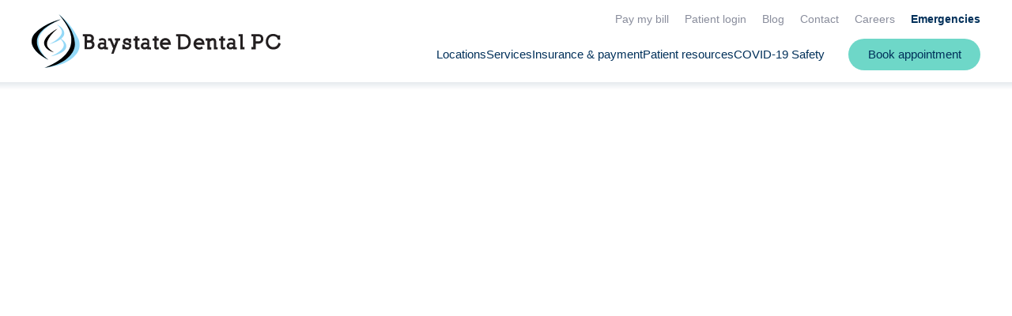

--- FILE ---
content_type: text/html; charset=UTF-8
request_url: https://baystate-dental.com/dental-services/general-dentistry
body_size: 16888
content:
<!DOCTYPE html>
<html lang="en">
<head>
	<meta charset="utf-8">
	<title>Western Massachusetts General Dentists &amp; Dental Specialists</title>
						<meta name="description" content="It is best to schedule a dental exam and teeth cleaning every six months. Call  today or request an appointment online.">
								<meta property="og:title" content="Western Massachusetts General Dentists &amp; Dental Specialists">
								<meta property="og:description" content="It is best to schedule a dental exam and teeth cleaning every six months. Call  today or request an appointment online.">
								<meta property="og:url" content="https://baystate-dental.com/dental-services/general-dentistry">
								<meta property="og:image" content="https://cdn.dentalcarealliance.net/system/test/9hKkB1sqw50XaKOT8gP4OckaDd0mTD4c5UEPvOt7.jpg">
								<meta property="og:image:secure:url" content="https://cdn.dentalcarealliance.net/system/test/9hKkB1sqw50XaKOT8gP4OckaDd0mTD4c5UEPvOt7.jpg">
								<meta property="twitter:title" content="Western Massachusetts General Dentists &amp; Dental Specialists">
								<meta property="twitter:description" content="It is best to schedule a dental exam and teeth cleaning every six months. Call  today or request an appointment online.">
								<meta property="twitter:image" content="https://cdn.dentalcarealliance.net/system/test/9hKkB1sqw50XaKOT8gP4OckaDd0mTD4c5UEPvOt7.jpg">
								<link rel="canonical" href="https://baystate-dental.com/dental-services/general-dentistry">
			<meta property="og:url" content="https://baystate-dental.com/dental-services/general-dentistry">
				<meta property="og:site_name" content="Baystate Dental">
	<meta property="og:type" content="website">
	<meta name="twitter:card" content="summary">
	<meta name="format-detection" content="telephone=no">
	<meta name="viewport" content="width=device-width, initial-scale=1, maximum-scale=5">
			<link rel="preload" as="image" href="https://cdn.dentalcarealliance.net/system/test/vmzMloAdvg48Ic77bZlbyRIipOOrgeezfx66KX8P.svg" media="(min-width:320px)" />
			<link rel="preload" as="image" href="https://cdn.dentalcarealliance.net/system/test/cb6hhCDGstTpTmVznMi5OZzyNCjhce2nQ0eyx0zM.svg" media="(min-width:320px)" />
		<link rel="stylesheet" href="https://baystate-dental.com/build/assets/app-b6cf4aab.css" /><link rel="stylesheet" href="https://baystate-dental.com/build/assets/style-f7ef7603.css" /><script type="module" src="https://baystate-dental.com/build/assets/app-7430527b.js"></script>		<script src="https://challenges.cloudflare.com/turnstile/v0/api.js?render=explicit" async></script>
</head>
<body>
<div id="app" data-page="{&quot;component&quot;:&quot;genesis-page&quot;,&quot;props&quot;:{&quot;errors&quot;:{},&quot;content&quot;:{&quot;section_0&quot;:{&quot;sectionClasses&quot;:[&quot;hero&quot;],&quot;contentClasses&quot;:[],&quot;innerContentClasses&quot;:[],&quot;containerClasses&quot;:[],&quot;heading&quot;:&quot; General dentistry services in Western Massachusetts&quot;,&quot;content&quot;:&quot;&lt;p&gt;&lt;span&gt;No matter what age you are, seeing your general or family dentist is the most effective way to maintain a healthy smile for a lifetime. Achieve a bright smile you&amp;rsquo;ll be proud to show off by visiting a general dentist today.&lt;\/span&gt;&lt;\/p&gt;&quot;},&quot;section_1&quot;:{&quot;sectionClasses&quot;:[&quot;with-sidebar&quot;],&quot;contentClasses&quot;:[],&quot;innerContentClasses&quot;:[],&quot;containerClasses&quot;:[],&quot;content&quot;:&quot;&lt;h2&gt;What&amp;rsquo;s a General Dentist?&lt;\/h2&gt;\n&lt;p&gt;As your primary dental care provider, general dentists are medical professionals who help you improve the function and appearance of your teeth. They accomplish this by preventing, diagnosing, and treating diseases that affect your teeth and gums.&lt;\/p&gt;\n&lt;h2&gt;Services Provided by General Dentists&lt;\/h2&gt;\n&lt;p&gt;Dentists specializing in general family dentistry provide services to improve and maintain your smile while also preventing and treating problems before they develop into serious issues. Teeth cleanings, regular checkups, simple fillings, and advice about the most effective brushing and flossing techniques are examples of some of the services and treatments you can receive from your general dentist.&lt;\/p&gt;\n&lt;h2&gt;Our Family Dentistry Services&lt;\/h2&gt;\n&lt;p&gt;General dentistry services include a wide range of services to ensure the best possible oral health for you and your family. Here is a list of some of the services provided by our general dentists:&lt;\/p&gt;\n&lt;ul class=\&quot;bullets\&quot;&gt;\n&lt;li&gt;&lt;a href=\&quot;https:\/\/baystate-dental.com\/\/dental-services\/exams-and-teeth-cleaning\&quot;&gt;Dental Exams &amp;amp; Teeth Cleaning&lt;\/a&gt;&lt;\/li&gt;\n&lt;li&gt;&lt;a href=\&quot;https:\/\/baystate-dental.com\/dental-services\/full-and-partial-dentures\&quot;&gt;Dentures &amp;ndash; Complete &amp;amp; Partial&lt;\/a&gt;&lt;\/li&gt;\n&lt;li&gt;&lt;a href=\&quot;https:\/\/baystate-dental.com\/dental-services\/tooth-extractions\&quot;&gt;Extractions&lt;\/a&gt;&lt;\/li&gt;\n&lt;li&gt;&lt;a href=\&quot;https:\/\/baystate-dental.com\/dental-services\/fillings-crowns-bridges\&quot;&gt;Fillings, Crowns &amp;amp; Bridges&lt;\/a&gt;&lt;\/li&gt;\n&lt;\/ul&gt;\n&lt;h2&gt;How Often Should a Person Visit the Dentist?&lt;\/h2&gt;\n&lt;p&gt;A scheduled visit every six months is appropriate for most people, but if you have a history of gum disease, excessive plaque build-up, or similar dental problems, you may need to schedule appointments with a general dentist more frequently.&lt;\/p&gt;\n&lt;h2&gt;How Much Am I Expected to Pay?&lt;\/h2&gt;\n&lt;p&gt;The total amount you will pay is based on the treatment you receive during your visit and if you have insurance. Feel free to contact our office with any questions you have about the cost of your visit.&lt;\/p&gt;\n&lt;h2&gt;Call to Schedule an Appointment&lt;\/h2&gt;\n&lt;p&gt;If you&amp;rsquo;re new to the area, or are just looking for a new dental care provider, it&amp;rsquo;s not uncommon to ask, &amp;ldquo;Is it possible to make an appointment with a general dentist near me?&amp;rdquo; We make it easy to provide our patients with high-quality dental care. Contact our office today to schedule a convenient appointment.&lt;\/p&gt;\n&lt;h2&gt;How Long Is a Routine Dentist Appointment?&lt;\/h2&gt;\n&lt;p&gt;If your appointment is for a more complex dental procedure, such as a root canal or gum disease treatment, the total length of your visit may be a couple of hours. A follow-up appointment with your dentist general practice usually takes about 30 minutes, and the average time for a routine examination is about an hour. If you have any concerns regarding the length of your appointment, or if you need help with scheduling, please call our office.&lt;\/p&gt;\n&lt;h2&gt;What&amp;rsquo;s the Best Way to Prepare?&lt;\/h2&gt;\n&lt;p&gt;Although it&amp;rsquo;s normal for people to feel anxious about going to the dentist, you might be surprised how a little preparation beforehand can make you feel more at ease. Arriving to your appointment early is a great way to settle in and relax a little before your appointment time. Please also plan on discussing your medical history and any medications you&amp;rsquo;re taking with your dentist. Finally, remember to have your insurance card or form of payment with you.&lt;\/p&gt;\n&lt;h2&gt;Are There Benefits to Receiving Regular General Dentistry Services?&lt;\/h2&gt;\n&lt;p&gt;When you don&amp;rsquo;t go to the dentist regularly, it&amp;rsquo;s possible for dental problems to worsen and become more serious over time. By maintaining visits with your dentist every six months, it&amp;rsquo;s much easier to keep your teeth and gums in top shape and avoid costly and time-consuming treatments caused by lack of routine dental care. Maintain your good health and smile by contacting us to schedule an appointment.&lt;\/p&gt;&quot;,&quot;cards&quot;:[{&quot;background_color&quot;:&quot;white&quot;,&quot;button&quot;:{&quot;label&quot;:&quot;Book appointment&quot;,&quot;url&quot;:&quot;https:\/\/baystate-dental.com\/dental-appointments-near-me&quot;,&quot;classes&quot;:[&quot;cta&quot;,&quot;secondary&quot;],&quot;target&quot;:&quot;_self&quot;},&quot;card_classes&quot;:[],&quot;content&quot;:null,&quot;heading&quot;:{&quot;heading&quot;:&quot;Ready to book an appointment?&quot;,&quot;classes&quot;:[&quot;primary&quot;],&quot;level&quot;:&quot;3&quot;,&quot;tag&quot;:&quot;heading&quot;,&quot;image&quot;:[]},&quot;summary&quot;:&quot;Book a consultation today or make an appointment using our convenient online appointment scheduler.&quot;,&quot;media&quot;:[]},{&quot;background_color&quot;:&quot;white&quot;,&quot;button&quot;:{&quot;label&quot;:&quot;COVID-19 safety&quot;,&quot;url&quot;:&quot;https:\/\/baystate-dental.com\/covid-19&quot;,&quot;classes&quot;:[&quot;cta&quot;],&quot;target&quot;:&quot;_self&quot;},&quot;card_classes&quot;:[],&quot;content&quot;:null,&quot;heading&quot;:{&quot;heading&quot;:&quot;We\u2019re committed to your safety.&quot;,&quot;classes&quot;:[],&quot;level&quot;:&quot;3&quot;,&quot;tag&quot;:&quot;heading&quot;,&quot;image&quot;:[]},&quot;summary&quot;:&quot;See how we\u2019re helping to deliver safe smiles everyday.&quot;,&quot;media&quot;:[{&quot;alt&quot;:&quot;Safe Smiles Initiative&quot;,&quot;caption&quot;:null,&quot;width&quot;:&quot;104&quot;,&quot;height&quot;:&quot;104&quot;,&quot;media_source&quot;:null,&quot;url&quot;:&quot;https:\/\/cdn.dentalcarealliance.net\/system\/test\/UKxtMyll9SSpq72WVkDA8laSLJcOetoDlnn47nmG.svg&quot;,&quot;media&quot;:[{&quot;alt&quot;:&quot;Safe Smiles Initiative&quot;,&quot;caption&quot;:null,&quot;width&quot;:&quot;104&quot;,&quot;height&quot;:&quot;104&quot;,&quot;media_source&quot;:&quot;(min-width: 391px)&quot;,&quot;url&quot;:&quot;https:\/\/cdn.dentalcarealliance.net\/system\/test\/UKxtMyll9SSpq72WVkDA8laSLJcOetoDlnn47nmG.svg&quot;},{&quot;alt&quot;:&quot;Safe Smiles Initiative&quot;,&quot;caption&quot;:null,&quot;width&quot;:&quot;104&quot;,&quot;height&quot;:&quot;104&quot;,&quot;media_source&quot;:&quot;(max-width: 390px)&quot;,&quot;url&quot;:&quot;https:\/\/cdn.dentalcarealliance.net\/system\/test\/UKxtMyll9SSpq72WVkDA8laSLJcOetoDlnn47nmG.svg&quot;}]}]},{&quot;background_color&quot;:&quot;white&quot;,&quot;button&quot;:{&quot;label&quot;:&quot;Learn more&quot;,&quot;url&quot;:&quot;https:\/\/baystate-dental.com\/payment-options\/dental-financing&quot;,&quot;classes&quot;:[&quot;cta&quot;],&quot;target&quot;:&quot;_self&quot;},&quot;card_classes&quot;:[&quot;tablet-center&quot;],&quot;content&quot;:&quot;&lt;p&gt;Most of us experience financial difficulties from time to time. Are you wondering, &amp;ldquo;Is there an experienced dentist near me that takes payments?&amp;rdquo; We can help you with the most advanced treatments and the best financing arrangements for your situation. Our dental payment plans can be tailored to suit your budget and can provide you with the immediate relief you need when dental emergencies arise. As a leading dentist with payment plans in our area, we will work with you to make sure your procedures and treatments are as affordable as possible for you.&lt;\/p&gt;&quot;,&quot;heading&quot;:{&quot;heading&quot;:&quot;Enjoy the flexibility of&amp;nbsp;paying through monthly&amp;nbsp;payments.&quot;,&quot;classes&quot;:[],&quot;level&quot;:&quot;3&quot;,&quot;tag&quot;:&quot;heading&quot;,&quot;image&quot;:[]},&quot;summary&quot;:&quot;CareCredit is a healthcare credit card designed for your health and&amp;nbsp;wellness.&quot;,&quot;media&quot;:[{&quot;alt&quot;:&quot;CareCredit logo&quot;,&quot;caption&quot;:null,&quot;width&quot;:&quot;200&quot;,&quot;height&quot;:&quot;26&quot;,&quot;media_source&quot;:null,&quot;url&quot;:&quot;https:\/\/cdn.dentalcarealliance.net\/system\/test\/opfb6gkewppEaDEsFdaDajO0KX3RqTD7MxsPNfHP.svg&quot;,&quot;media&quot;:[{&quot;alt&quot;:&quot;CareCredit logo&quot;,&quot;caption&quot;:null,&quot;width&quot;:&quot;200&quot;,&quot;height&quot;:&quot;26&quot;,&quot;media_source&quot;:&quot;(min-width: 391px)&quot;,&quot;url&quot;:&quot;https:\/\/cdn.dentalcarealliance.net\/system\/test\/opfb6gkewppEaDEsFdaDajO0KX3RqTD7MxsPNfHP.svg&quot;},{&quot;alt&quot;:&quot;CareCredit logo&quot;,&quot;caption&quot;:null,&quot;width&quot;:&quot;200&quot;,&quot;height&quot;:&quot;26&quot;,&quot;media_source&quot;:&quot;(max-width: 390px)&quot;,&quot;url&quot;:&quot;https:\/\/cdn.dentalcarealliance.net\/system\/test\/opfb6gkewppEaDEsFdaDajO0KX3RqTD7MxsPNfHP.svg&quot;}]}]}]},&quot;section_2&quot;:{&quot;sectionClasses&quot;:[&quot;bg-secondary&quot;,&quot;banner&quot;],&quot;contentClasses&quot;:[&quot;content&quot;],&quot;containerClasses&quot;:[&quot;container&quot;,&quot;narrow&quot;],&quot;heading&quot;:{&quot;level&quot;:&quot;2&quot;,&quot;tag&quot;:&quot;heading&quot;,&quot;classes&quot;:[&quot;banner-heading&quot;],&quot;heading&quot;:&quot;Book your appointment&amp;nbsp;today.&quot;},&quot;form&quot;:null,&quot;button&quot;:[{&quot;href&quot;:&quot;https:\/\/baystate-dental.com\/dental-appointments-near-me&quot;,&quot;class&quot;:[&quot;cta&quot;,&quot;white&quot;],&quot;text&quot;:&quot;Book appointment&quot;,&quot;target&quot;:&quot;_self&quot;}]}},&quot;navigation&quot;:{&quot;headerPrimary&quot;:[{&quot;label&quot;:&quot;Locations&quot;,&quot;url&quot;:&quot;https:\/\/baystate-dental.com\/dentist-office&quot;,&quot;class&quot;:&quot;&quot;},{&quot;label&quot;:&quot;Services&quot;,&quot;url&quot;:&quot;https:\/\/baystate-dental.com\/dental-services&quot;,&quot;class&quot;:&quot;&quot;,&quot;subNav&quot;:[[{&quot;label&quot;:&quot;Prevent&quot;,&quot;url&quot;:&quot;#&quot;,&quot;class&quot;:&quot;heading&quot;},{&quot;label&quot;:&quot;Children&#039;s dental care&quot;,&quot;url&quot;:&quot;https:\/\/baystate-dental.com\/dental-services\/childrens-dental-care&quot;,&quot;class&quot;:&quot;&quot;},{&quot;label&quot;:&quot;Dental exams &amp; teeth cleaning&quot;,&quot;url&quot;:&quot;https:\/\/baystate-dental.com\/dental-services\/exams-and-teeth-cleaning&quot;,&quot;class&quot;:&quot;&quot;},{&quot;label&quot;:&quot;General dentistry services&quot;,&quot;url&quot;:&quot;https:\/\/baystate-dental.com\/dental-services\/general-dentistry&quot;,&quot;class&quot;:&quot;&quot;},{&quot;label&quot;:&quot;Perio Protect\u00ae&quot;,&quot;url&quot;:&quot;https:\/\/baystate-dental.com\/dental-services\/perio-protect&quot;,&quot;class&quot;:&quot;&quot;}],[{&quot;label&quot;:&quot;Restore&quot;,&quot;url&quot;:&quot;#&quot;,&quot;class&quot;:&quot;heading&quot;},{&quot;label&quot;:&quot;All-on-4\u00ae by Nobel Biocare&quot;,&quot;url&quot;:&quot;https:\/\/baystate-dental.com\/dental-services\/all-on-4&quot;,&quot;class&quot;:&quot;&quot;},{&quot;label&quot;:&quot;Dental implant services&quot;,&quot;url&quot;:&quot;https:\/\/baystate-dental.com\/dental-services\/dental-implants&quot;,&quot;class&quot;:&quot;&quot;},{&quot;label&quot;:&quot;Fillings, crowns &amp; bridges&quot;,&quot;url&quot;:&quot;https:\/\/baystate-dental.com\/dental-services\/fillings-crowns-bridges&quot;,&quot;class&quot;:&quot;&quot;},{&quot;label&quot;:&quot;Full dentures &amp; partial dentures&quot;,&quot;url&quot;:&quot;https:\/\/baystate-dental.com\/dental-services\/full-and-partial-dentures&quot;,&quot;class&quot;:&quot;&quot;},{&quot;label&quot;:&quot;Implant-supported dentures&quot;,&quot;url&quot;:&quot;https:\/\/baystate-dental.com\/dental-services\/implant-supported-dentures&quot;,&quot;class&quot;:&quot;&quot;},{&quot;label&quot;:&quot;Root canal &amp; endodontics&quot;,&quot;url&quot;:&quot;https:\/\/baystate-dental.com\/dental-services\/root-canal-treatment&quot;,&quot;class&quot;:&quot;&quot;}],[{&quot;label&quot;:&quot;Improve&quot;,&quot;url&quot;:&quot;#&quot;,&quot;class&quot;:&quot;heading&quot;},{&quot;label&quot;:&quot;Braces&quot;,&quot;url&quot;:&quot;https:\/\/baystate-dental.com\/dental-services\/braces&quot;,&quot;class&quot;:&quot;&quot;},{&quot;label&quot;:&quot;Cosmetic dentistry services&quot;,&quot;url&quot;:&quot;https:\/\/baystate-dental.com\/dental-services\/cosmetic-dentistry&quot;,&quot;class&quot;:&quot;&quot;},{&quot;label&quot;:&quot;Invisalign\u00ae&quot;,&quot;url&quot;:&quot;https:\/\/baystate-dental.com\/dental-services\/invisalign&quot;,&quot;class&quot;:&quot;&quot;},{&quot;label&quot;:&quot;Porcelain veneers&quot;,&quot;url&quot;:&quot;https:\/\/baystate-dental.com\/dental-services\/porcelain-veneers&quot;,&quot;class&quot;:&quot;&quot;},{&quot;label&quot;:&quot;Teeth whitening&quot;,&quot;url&quot;:&quot;https:\/\/baystate-dental.com\/dental-services\/teeth-whitening&quot;,&quot;class&quot;:&quot;&quot;}],[{&quot;label&quot;:&quot;Other Services&quot;,&quot;url&quot;:&quot;#&quot;,&quot;class&quot;:&quot;heading&quot;},{&quot;label&quot;:&quot;Emergency dentist&quot;,&quot;url&quot;:&quot;https:\/\/baystate-dental.com\/dental-services\/emergency-dentist&quot;,&quot;class&quot;:&quot;&quot;},{&quot;label&quot;:&quot;Sleep apnea treatment&quot;,&quot;url&quot;:&quot;https:\/\/baystate-dental.com\/dental-services\/sleep-apnea&quot;,&quot;class&quot;:&quot;&quot;},{&quot;label&quot;:&quot;Tooth extractions&quot;,&quot;url&quot;:&quot;https:\/\/baystate-dental.com\/dental-services\/tooth-extractions&quot;,&quot;class&quot;:&quot;&quot;}]]},{&quot;label&quot;:&quot;Insurance &amp; payment&quot;,&quot;url&quot;:&quot;#&quot;,&quot;class&quot;:&quot;&quot;,&quot;subNav&quot;:[[{&quot;label&quot;:&quot;Dental payment options&quot;,&quot;url&quot;:&quot;https:\/\/baystate-dental.com\/payment-options&quot;,&quot;class&quot;:&quot;&quot;},{&quot;label&quot;:&quot;Dental insurance&quot;,&quot;url&quot;:&quot;https:\/\/baystate-dental.com\/payment-options\/dental-insurance&quot;,&quot;class&quot;:&quot;&quot;},{&quot;label&quot;:&quot;Dental financing&quot;,&quot;url&quot;:&quot;https:\/\/baystate-dental.com\/payment-options\/dental-financing&quot;,&quot;class&quot;:&quot;&quot;},{&quot;label&quot;:&quot;Special offers&quot;,&quot;url&quot;:&quot;https:\/\/baystate-dental.com\/payment-options\/special-offers&quot;,&quot;class&quot;:&quot;&quot;},{&quot;label&quot;:&quot;Medicare Advantage&quot;,&quot;url&quot;:&quot;https:\/\/baystate-dental.com\/payment-options\/medicare-advantage-dental-benefits&quot;,&quot;class&quot;:&quot;&quot;},{&quot;label&quot;:&quot;Good faith estimate&quot;,&quot;url&quot;:&quot;https:\/\/baystate-dental.com\/good-faith-estimate&quot;,&quot;class&quot;:&quot;&quot;}]]},{&quot;label&quot;:&quot;Patient resources&quot;,&quot;url&quot;:&quot;#&quot;,&quot;class&quot;:&quot;heading&quot;,&quot;subNav&quot;:[[{&quot;label&quot;:&quot;About us&quot;,&quot;url&quot;:&quot;https:\/\/baystate-dental.com\/about-us&quot;,&quot;class&quot;:&quot;&quot;},{&quot;label&quot;:&quot;Patient information&quot;,&quot;url&quot;:&quot;https:\/\/baystate-dental.com\/patient-information&quot;,&quot;class&quot;:&quot;&quot;},{&quot;label&quot;:&quot;Dental reviews&quot;,&quot;url&quot;:&quot;https:\/\/baystate-dental.com\/dental-reviews&quot;,&quot;class&quot;:&quot;&quot;},{&quot;label&quot;:&quot;Smile gallery&quot;,&quot;url&quot;:&quot;https:\/\/baystate-dental.com\/smile-gallery&quot;,&quot;class&quot;:&quot;&quot;}]]},{&quot;label&quot;:&quot;COVID-19 Safety&quot;,&quot;url&quot;:&quot;https:\/\/baystate-dental.com\/covid-19&quot;,&quot;class&quot;:&quot;&quot;}],&quot;headerUtility&quot;:[{&quot;label&quot;:&quot;Pay my bill&quot;,&quot;url&quot;:&quot;https:\/\/dca.payments.health\/&quot;,&quot;rel&quot;:&quot;noopener noreferrer&quot;,&quot;target&quot;:&quot;_blank&quot;},{&quot;label&quot;:&quot;Patient login&quot;,&quot;url&quot;:&quot;https:\/\/baystate-dental.com\/patient-information&quot;,&quot;target&quot;:&quot;_self&quot;},{&quot;label&quot;:&quot;Blog&quot;,&quot;url&quot;:&quot;https:\/\/baystate-dental.com\/blog&quot;,&quot;class&quot;:&quot;&quot;},{&quot;label&quot;:&quot;Contact&quot;,&quot;url&quot;:&quot;https:\/\/baystate-dental.com\/contact&quot;,&quot;class&quot;:&quot;&quot;},{&quot;label&quot;:&quot;Careers&quot;,&quot;url&quot;:&quot;https:\/\/baystate-dental.com\/dentistry-jobs&quot;,&quot;class&quot;:&quot;&quot;},{&quot;label&quot;:&quot;Emergencies&quot;,&quot;url&quot;:&quot;https:\/\/baystate-dental.com\/dental-services\/emergency-dentist&quot;,&quot;class&quot;:&quot;bold&quot;}],&quot;footer&quot;:[{&quot;label&quot;:&quot;Privacy policy&quot;,&quot;url&quot;:&quot;https:\/\/baystate-dental.com\/privacy-policy&quot;,&quot;class&quot;:&quot;&quot;},{&quot;label&quot;:&quot;Site map&quot;,&quot;url&quot;:&quot;https:\/\/baystate-dental.com\/site-map&quot;,&quot;class&quot;:&quot;&quot;}],&quot;footerSocial&quot;:[{&quot;label&quot;:{&quot;component_name&quot;:&quot;custom-svg&quot;,&quot;props&quot;:{&quot;type&quot;:&quot;icon&quot;,&quot;name&quot;:&quot;icon-facebook&quot;}},&quot;url&quot;:&quot;https:\/\/www.facebook.com\/BaystateDental\/&quot;,&quot;rel&quot;:&quot;noopener noreferrer&quot;,&quot;target&quot;:&quot;_blank&quot;}],&quot;headerButton&quot;:[{&quot;label&quot;:&quot;Book appointment&quot;,&quot;url&quot;:&quot;https:\/\/baystate-dental.com\/dental-appointments-near-me&quot;,&quot;class&quot;:&quot;cta secondary appointment&quot;,&quot;rel&quot;:&quot;&quot;,&quot;target&quot;:&quot;_self&quot;}]},&quot;locations&quot;:[{&quot;id&quot;:146,&quot;name&quot;:&quot;Baystate Dental of Belchertown&quot;,&quot;open_date&quot;:null,&quot;close_date&quot;:null,&quot;affiliated_organization_id&quot;:null,&quot;locality&quot;:&quot;Belchertown&quot;,&quot;region_name&quot;:null,&quot;uri&quot;:&quot;https:\/\/baystate-dental.com\/dentist-office\/belchertown-ma-01007&quot;,&quot;phone_number&quot;:&quot;(413) 241-7686&quot;,&quot;phone_number_ppc&quot;:&quot;(413) 417-2711&quot;,&quot;google_cid&quot;:&quot;5481695377630248011&quot;,&quot;storefront&quot;:{&quot;alt&quot;:&quot;Storefront for Baystate Dental of Belchertown&quot;,&quot;caption&quot;:null,&quot;width&quot;:&quot;450&quot;,&quot;height&quot;:&quot;450&quot;,&quot;media_source&quot;:null,&quot;url&quot;:&quot;https:\/\/cdn.dentalcarealliance.net\/system\/test\/c1a38b8a671f58b20d4079b68d6533216db2a364.jpg&quot;,&quot;media&quot;:[]},&quot;position&quot;:{&quot;lat&quot;:42.287868,&quot;lng&quot;:-72.408783},&quot;upcoming&quot;:false,&quot;addressLines&quot;:[&quot;131 North Main Street&quot;,&quot;Belchertown, MA 01007&quot;],&quot;phone_number_href&quot;:&quot;tel:+14132417686&quot;,&quot;phone_number_href_ppc&quot;:&quot;tel:+14134172711&quot;,&quot;directions_url&quot;:&quot;https:\/\/www.google.com\/maps\/search\/?api=1&amp;query=131+North+Main+Street+Belchertown%2C+MA+01007&amp;query_place_id=ChIJ8ZR4X7_I5okRSzyNFufkEkw&quot;,&quot;target&quot;:&quot;_self&quot;},{&quot;id&quot;:143,&quot;name&quot;:&quot;Baystate Dental of Chicopee&quot;,&quot;open_date&quot;:null,&quot;close_date&quot;:null,&quot;affiliated_organization_id&quot;:null,&quot;locality&quot;:&quot;Chicopee&quot;,&quot;region_name&quot;:null,&quot;uri&quot;:&quot;https:\/\/baystate-dental.com\/dentist-office\/chicopee-ma-01020&quot;,&quot;phone_number&quot;:&quot;(413) 241-6913&quot;,&quot;phone_number_ppc&quot;:&quot;(413) 417-2714&quot;,&quot;google_cid&quot;:&quot;7628350394483347973&quot;,&quot;storefront&quot;:{&quot;alt&quot;:&quot;Storefront for Baystate Dental of Chicopee&quot;,&quot;caption&quot;:null,&quot;width&quot;:&quot;450&quot;,&quot;height&quot;:&quot;450&quot;,&quot;media_source&quot;:null,&quot;url&quot;:&quot;https:\/\/cdn.dentalcarealliance.net\/system\/test\/42d2a6ad49f93ab4b987b1a9e738425aacb8d2af.jpg&quot;,&quot;media&quot;:[]},&quot;position&quot;:{&quot;lat&quot;:42.174183,&quot;lng&quot;:-72.58515},&quot;upcoming&quot;:false,&quot;addressLines&quot;:[&quot;516 Montgomery St&quot;,&quot;Chicopee, MA 01020&quot;],&quot;phone_number_href&quot;:&quot;tel:+14132416913&quot;,&quot;phone_number_href_ppc&quot;:&quot;tel:+14134172714&quot;,&quot;directions_url&quot;:&quot;https:\/\/www.google.com\/maps\/search\/?api=1&amp;query=516+Montgomery+St+Chicopee%2C+MA+01020&amp;query_place_id=ChIJhWDxDq0f54kRBRJkXURY3Wk&quot;,&quot;target&quot;:&quot;_self&quot;},{&quot;id&quot;:144,&quot;name&quot;:&quot;Baystate Dental of Greenfield&quot;,&quot;open_date&quot;:null,&quot;close_date&quot;:null,&quot;affiliated_organization_id&quot;:null,&quot;locality&quot;:&quot;Greenfield&quot;,&quot;region_name&quot;:null,&quot;uri&quot;:&quot;https:\/\/baystate-dental.com\/dentist-office\/greenfield-ma-01301&quot;,&quot;phone_number&quot;:&quot;(413) 306-4633&quot;,&quot;phone_number_ppc&quot;:&quot;(413) 417-2723&quot;,&quot;google_cid&quot;:&quot;12175369269386964567&quot;,&quot;storefront&quot;:{&quot;alt&quot;:&quot;Storefront for Baystate Dental of Greenfield&quot;,&quot;caption&quot;:null,&quot;width&quot;:&quot;450&quot;,&quot;height&quot;:&quot;450&quot;,&quot;media_source&quot;:null,&quot;url&quot;:&quot;https:\/\/cdn.dentalcarealliance.net\/system\/test\/4c8205da3610a61583b64c7faeb86dd040cace63.jpg&quot;,&quot;media&quot;:[]},&quot;position&quot;:{&quot;lat&quot;:42.598316,&quot;lng&quot;:-72.59365},&quot;upcoming&quot;:false,&quot;addressLines&quot;:[&quot;33 Riddell Street&quot;,&quot;Suite 7&quot;,&quot;Greenfield, MA 01301&quot;],&quot;phone_number_href&quot;:&quot;tel:+14133064633&quot;,&quot;phone_number_href_ppc&quot;:&quot;tel:+14134172723&quot;,&quot;directions_url&quot;:&quot;https:\/\/www.google.com\/maps\/search\/?api=1&amp;query=33+Riddell+Street+Suite+7+Greenfield%2C+MA+01301&amp;query_place_id=ChIJyYd52V0v4YkRV24Et9eZ96g&quot;,&quot;target&quot;:&quot;_self&quot;},{&quot;id&quot;:147,&quot;name&quot;:&quot;Baystate Dental of Harrison&quot;,&quot;open_date&quot;:null,&quot;close_date&quot;:null,&quot;affiliated_organization_id&quot;:null,&quot;locality&quot;:&quot;Springfield&quot;,&quot;region_name&quot;:null,&quot;uri&quot;:&quot;https:\/\/baystate-dental.com\/dentist-office\/springfield-ma-01103-harrison-ave&quot;,&quot;phone_number&quot;:&quot;(413) 306-4371&quot;,&quot;phone_number_ppc&quot;:&quot;(413) 417-2722&quot;,&quot;google_cid&quot;:&quot;2719294417053008164&quot;,&quot;storefront&quot;:{&quot;alt&quot;:&quot;Storefront for Baystate Dental of Harrison&quot;,&quot;caption&quot;:null,&quot;width&quot;:&quot;450&quot;,&quot;height&quot;:&quot;450&quot;,&quot;media_source&quot;:null,&quot;url&quot;:&quot;https:\/\/cdn.dentalcarealliance.net\/system\/test\/eadc1dd8fc279583d5552700ae5d248e3fa123bd.jpg&quot;,&quot;media&quot;:[]},&quot;position&quot;:{&quot;lat&quot;:42.102867,&quot;lng&quot;:-72.58959},&quot;upcoming&quot;:false,&quot;addressLines&quot;:[&quot;13 Harrison Ave&quot;,&quot;Springfield, MA 01103&quot;],&quot;phone_number_href&quot;:&quot;tel:+14133064371&quot;,&quot;phone_number_href_ppc&quot;:&quot;tel:+14134172722&quot;,&quot;directions_url&quot;:&quot;https:\/\/www.google.com\/maps\/search\/?api=1&amp;query=13+Harrison+Ave+Springfield%2C+MA+01103&amp;query_place_id=ChIJSxoV6uDm5okRJMElaN3fvCU&quot;,&quot;target&quot;:&quot;_self&quot;},{&quot;id&quot;:151,&quot;name&quot;:&quot;Baystate Dental of Holyoke&quot;,&quot;open_date&quot;:null,&quot;close_date&quot;:null,&quot;affiliated_organization_id&quot;:null,&quot;locality&quot;:&quot;Holyoke&quot;,&quot;region_name&quot;:null,&quot;uri&quot;:&quot;https:\/\/baystate-dental.com\/dentist-office\/holyoke-ma-01040&quot;,&quot;phone_number&quot;:&quot;(413) 241-3615&quot;,&quot;phone_number_ppc&quot;:&quot;(413) 301-9215&quot;,&quot;google_cid&quot;:&quot;14626837235902708875&quot;,&quot;storefront&quot;:{&quot;alt&quot;:&quot;Baystate Dental Holyoke Storefront&quot;,&quot;caption&quot;:null,&quot;width&quot;:&quot;200&quot;,&quot;height&quot;:&quot;200&quot;,&quot;media_source&quot;:null,&quot;url&quot;:&quot;https:\/\/cdn.dentalcarealliance.net\/system\/test\/A3dDCxXCxQrJUSCTezgrxkpuScX8TVEcgoDKDQ57.jpg&quot;,&quot;media&quot;:[]},&quot;position&quot;:{&quot;lat&quot;:42.17367,&quot;lng&quot;:-72.63958},&quot;upcoming&quot;:false,&quot;addressLines&quot;:[&quot;98 Lower Westfield Road&quot;,&quot;Suite 204&quot;,&quot;Holyoke, MA 01040&quot;],&quot;phone_number_href&quot;:&quot;tel:+14132413615&quot;,&quot;phone_number_href_ppc&quot;:&quot;tel:+14133019215&quot;,&quot;directions_url&quot;:&quot;https:\/\/www.google.com\/maps\/search\/?api=1&amp;query=98+Lower+Westfield+Road+Suite+204+Holyoke%2C+MA+01040&amp;query_place_id=ChIJ51kNWVzf5okRi_xvQfj2_Mo&quot;,&quot;target&quot;:&quot;_self&quot;},{&quot;id&quot;:141,&quot;name&quot;:&quot;Baystate Dental of Ludlow&quot;,&quot;open_date&quot;:null,&quot;close_date&quot;:null,&quot;affiliated_organization_id&quot;:null,&quot;locality&quot;:&quot;Ludlow&quot;,&quot;region_name&quot;:null,&quot;uri&quot;:&quot;https:\/\/baystate-dental.com\/dentist-office\/ludlow-ma-01056&quot;,&quot;phone_number&quot;:&quot;(413) 241-8991&quot;,&quot;phone_number_ppc&quot;:&quot;(413) 417-2718&quot;,&quot;google_cid&quot;:&quot;13529169047255107035&quot;,&quot;storefront&quot;:{&quot;alt&quot;:&quot;Storefront for Baystate Dental of Ludlow&quot;,&quot;caption&quot;:null,&quot;width&quot;:&quot;450&quot;,&quot;height&quot;:&quot;450&quot;,&quot;media_source&quot;:null,&quot;url&quot;:&quot;https:\/\/cdn.dentalcarealliance.net\/system\/test\/52fdb9f68c503e11d168fe52035901864c0a4861.jpg&quot;,&quot;media&quot;:[]},&quot;position&quot;:{&quot;lat&quot;:42.159485,&quot;lng&quot;:-72.481636},&quot;upcoming&quot;:false,&quot;addressLines&quot;:[&quot;77 Winsor Street&quot;,&quot;Suite #201&quot;,&quot;Ludlow, MA 01056&quot;],&quot;phone_number_href&quot;:&quot;tel:+14132418991&quot;,&quot;phone_number_href_ppc&quot;:&quot;tel:+14134172718&quot;,&quot;directions_url&quot;:&quot;https:\/\/www.google.com\/maps\/search\/?api=1&amp;query=77+Winsor+Street+Suite+%23201+Ludlow%2C+MA+01056&amp;query_place_id=ChIJa87RpvvC5okR28XZX5FDwbs&quot;,&quot;target&quot;:&quot;_self&quot;},{&quot;id&quot;:149,&quot;name&quot;:&quot;Baystate Dental of Northampton&quot;,&quot;open_date&quot;:null,&quot;close_date&quot;:null,&quot;affiliated_organization_id&quot;:null,&quot;locality&quot;:&quot;Northampton&quot;,&quot;region_name&quot;:null,&quot;uri&quot;:&quot;https:\/\/baystate-dental.com\/dentist-office\/northampton-ma-01060&quot;,&quot;phone_number&quot;:&quot;(413) 534-3098&quot;,&quot;phone_number_ppc&quot;:&quot;(413) 417-2717&quot;,&quot;google_cid&quot;:&quot;2917232811086838577&quot;,&quot;storefront&quot;:{&quot;alt&quot;:&quot;Storefront for Baystate Dental of Northampton&quot;,&quot;caption&quot;:null,&quot;width&quot;:&quot;450&quot;,&quot;height&quot;:&quot;450&quot;,&quot;media_source&quot;:null,&quot;url&quot;:&quot;https:\/\/cdn.dentalcarealliance.net\/system\/test\/0ec09ef9836da03f1add21e3ef607627e687e790.jpg&quot;,&quot;media&quot;:[]},&quot;position&quot;:{&quot;lat&quot;:42.33457,&quot;lng&quot;:-72.6347},&quot;upcoming&quot;:false,&quot;addressLines&quot;:[&quot;325 King Street&quot;,&quot;Suite 1&quot;,&quot;Northampton, MA 01060&quot;],&quot;phone_number_href&quot;:&quot;tel:+14135343098&quot;,&quot;phone_number_href_ppc&quot;:&quot;tel:+14134172717&quot;,&quot;directions_url&quot;:&quot;https:\/\/www.google.com\/maps\/search\/?api=1&amp;query=325+King+Street+Suite+1+Northampton%2C+MA+01060&amp;query_place_id=ChIJo-M_o0bX5okRMfvxF8kXfCg&quot;,&quot;target&quot;:&quot;_self&quot;},{&quot;id&quot;:148,&quot;name&quot;:&quot;Baystate Dental of Springfield&quot;,&quot;open_date&quot;:null,&quot;close_date&quot;:null,&quot;affiliated_organization_id&quot;:null,&quot;locality&quot;:&quot;Springfield&quot;,&quot;region_name&quot;:null,&quot;uri&quot;:&quot;https:\/\/baystate-dental.com\/dentist-office\/springfield-ma-01103-main-st&quot;,&quot;phone_number&quot;:&quot;(413) 507-0115&quot;,&quot;phone_number_ppc&quot;:&quot;(413) 417-2720&quot;,&quot;google_cid&quot;:&quot;8773675705620587593&quot;,&quot;storefront&quot;:{&quot;alt&quot;:&quot;Baystate Dental Springfield Storefront&quot;,&quot;caption&quot;:null,&quot;width&quot;:&quot;200&quot;,&quot;height&quot;:&quot;200&quot;,&quot;media_source&quot;:null,&quot;url&quot;:&quot;https:\/\/cdn.dentalcarealliance.net\/system\/test\/BoTApkjYhsqAL35nVSEzsPYcvINi3XMvaDmVkz6A.jpg&quot;,&quot;media&quot;:[]},&quot;position&quot;:{&quot;lat&quot;:42.10577,&quot;lng&quot;:-72.59571},&quot;upcoming&quot;:false,&quot;addressLines&quot;:[&quot;1795 Main Street&quot;,&quot;Suite 212&quot;,&quot;Springfield, MA 01103&quot;],&quot;phone_number_href&quot;:&quot;tel:+14135070115&quot;,&quot;phone_number_href_ppc&quot;:&quot;tel:+14134172720&quot;,&quot;directions_url&quot;:&quot;https:\/\/www.google.com\/maps\/search\/?api=1&amp;query=1795+Main+Street+Suite+212+Springfield%2C+MA+01103&amp;query_place_id=ChIJwSTVP9_m5okRSWT9v5Fbwnk&quot;,&quot;target&quot;:&quot;_self&quot;},{&quot;id&quot;:140,&quot;name&quot;:&quot;Baystate Dental of Sturbridge&quot;,&quot;open_date&quot;:null,&quot;close_date&quot;:null,&quot;affiliated_organization_id&quot;:null,&quot;locality&quot;:&quot;Sturbridge&quot;,&quot;region_name&quot;:null,&quot;uri&quot;:&quot;https:\/\/baystate-dental.com\/dentist-office\/sturbridge-ma-01566&quot;,&quot;phone_number&quot;:&quot;(774) 316-2352&quot;,&quot;phone_number_ppc&quot;:&quot;(774) 272-6898&quot;,&quot;google_cid&quot;:&quot;15102736328164467367&quot;,&quot;storefront&quot;:{&quot;alt&quot;:&quot;Baystate Dental Sturbridge Storefront&quot;,&quot;caption&quot;:null,&quot;width&quot;:&quot;200&quot;,&quot;height&quot;:&quot;200&quot;,&quot;media_source&quot;:null,&quot;url&quot;:&quot;https:\/\/cdn.dentalcarealliance.net\/system\/test\/t1r2GTUjFei6tXC61thK80FxenGqVs0nysLmyoeT.jpg&quot;,&quot;media&quot;:[]},&quot;position&quot;:{&quot;lat&quot;:42.12566,&quot;lng&quot;:-72.05837},&quot;upcoming&quot;:false,&quot;addressLines&quot;:[&quot;110 Charlton Road&quot;,&quot;Suite 25&quot;,&quot;Sturbridge, MA 01566&quot;],&quot;phone_number_href&quot;:&quot;tel:+17743162352&quot;,&quot;phone_number_href_ppc&quot;:&quot;tel:+17742726898&quot;,&quot;directions_url&quot;:&quot;https:\/\/www.google.com\/maps\/search\/?api=1&amp;query=110+Charlton+Road+Suite+25+Sturbridge%2C+MA+01566&amp;query_place_id=ChIJJRReWUej5okRp2KhOKyyl9E&quot;,&quot;target&quot;:&quot;_self&quot;},{&quot;id&quot;:150,&quot;name&quot;:&quot;Baystate Dental of West Springfield&quot;,&quot;open_date&quot;:null,&quot;close_date&quot;:null,&quot;affiliated_organization_id&quot;:null,&quot;locality&quot;:&quot;West Springfield&quot;,&quot;region_name&quot;:null,&quot;uri&quot;:&quot;https:\/\/baystate-dental.com\/dentist-office\/west-springfield-ma-01089&quot;,&quot;phone_number&quot;:&quot;(413) 507-0119&quot;,&quot;phone_number_ppc&quot;:&quot;(413) 241-6058&quot;,&quot;google_cid&quot;:&quot;1507530029951705207&quot;,&quot;storefront&quot;:{&quot;alt&quot;:&quot;Storefront for Baystate Dental of West Springfield&quot;,&quot;caption&quot;:null,&quot;width&quot;:&quot;450&quot;,&quot;height&quot;:&quot;450&quot;,&quot;media_source&quot;:null,&quot;url&quot;:&quot;https:\/\/cdn.dentalcarealliance.net\/system\/test\/0b7f5ada6bdd5e4844b1dc6da915ace79a38c463.jpg&quot;,&quot;media&quot;:[]},&quot;position&quot;:{&quot;lat&quot;:42.105698,&quot;lng&quot;:-72.62555},&quot;upcoming&quot;:false,&quot;addressLines&quot;:[&quot;93 Van Deene Avenue&quot;,&quot;West Springfield, MA 01089&quot;],&quot;phone_number_href&quot;:&quot;tel:+14135070119&quot;,&quot;phone_number_href_ppc&quot;:&quot;tel:+14132416058&quot;,&quot;directions_url&quot;:&quot;https:\/\/www.google.com\/maps\/search\/?api=1&amp;query=93+Van+Deene+Avenue+West+Springfield%2C+MA+01089&amp;query_place_id=ChIJfwavQS_h5okRd2CBM5PS6xQ&quot;,&quot;target&quot;:&quot;_self&quot;},{&quot;id&quot;:142,&quot;name&quot;:&quot;Baystate Dental of Westfield&quot;,&quot;open_date&quot;:null,&quot;close_date&quot;:null,&quot;affiliated_organization_id&quot;:null,&quot;locality&quot;:&quot;Westfield&quot;,&quot;region_name&quot;:null,&quot;uri&quot;:&quot;https:\/\/baystate-dental.com\/dentist-office\/westfield-ma-01085&quot;,&quot;phone_number&quot;:&quot;(413) 306-4178&quot;,&quot;phone_number_ppc&quot;:&quot;(413) 417-2716&quot;,&quot;google_cid&quot;:&quot;4985259231054123757&quot;,&quot;storefront&quot;:{&quot;alt&quot;:&quot;Storefront for Baystate Dental of Westfield&quot;,&quot;caption&quot;:null,&quot;width&quot;:&quot;450&quot;,&quot;height&quot;:&quot;450&quot;,&quot;media_source&quot;:null,&quot;url&quot;:&quot;https:\/\/cdn.dentalcarealliance.net\/system\/test\/5d23e965603269f7674c2fc33318f5d5af406f6f.jpg&quot;,&quot;media&quot;:[]},&quot;position&quot;:{&quot;lat&quot;:42.1195,&quot;lng&quot;:-72.7493},&quot;upcoming&quot;:false,&quot;addressLines&quot;:[&quot;29 Broad Street&quot;,&quot;Westfield, MA 01085&quot;],&quot;phone_number_href&quot;:&quot;tel:+14133064178&quot;,&quot;phone_number_href_ppc&quot;:&quot;tel:+14134172716&quot;,&quot;directions_url&quot;:&quot;https:\/\/www.google.com\/maps\/search\/?api=1&amp;query=29+Broad+Street+Westfield%2C+MA+01085&amp;query_place_id=ChIJ0QbkRloe54kR7dI3jNsyL0U&quot;,&quot;target&quot;:&quot;_self&quot;},{&quot;id&quot;:145,&quot;name&quot;:&quot;Baystate Dental of Wilbraham&quot;,&quot;open_date&quot;:null,&quot;close_date&quot;:null,&quot;affiliated_organization_id&quot;:null,&quot;locality&quot;:&quot;Wilbraham&quot;,&quot;region_name&quot;:null,&quot;uri&quot;:&quot;https:\/\/baystate-dental.com\/dentist-office\/wilbraham-ma-01095&quot;,&quot;phone_number&quot;:&quot;(413) 241-6871&quot;,&quot;phone_number_ppc&quot;:&quot;(413) 417-2712&quot;,&quot;google_cid&quot;:&quot;15276866910603832074&quot;,&quot;storefront&quot;:{&quot;alt&quot;:&quot;Storefront for Baystate Dental of Wilbraham&quot;,&quot;caption&quot;:null,&quot;width&quot;:&quot;450&quot;,&quot;height&quot;:&quot;450&quot;,&quot;media_source&quot;:null,&quot;url&quot;:&quot;https:\/\/cdn.dentalcarealliance.net\/system\/test\/3c331613a26f366446dd2bb9297a8b4104e340d5.jpg&quot;,&quot;media&quot;:[]},&quot;position&quot;:{&quot;lat&quot;:42.151222,&quot;lng&quot;:-72.44136},&quot;upcoming&quot;:false,&quot;addressLines&quot;:[&quot;35 Post Office Park&quot;,&quot;Suite 3516&quot;,&quot;Wilbraham, MA 01095&quot;],&quot;phone_number_href&quot;:&quot;tel:+14132416871&quot;,&quot;phone_number_href_ppc&quot;:&quot;tel:+14134172712&quot;,&quot;directions_url&quot;:&quot;https:\/\/www.google.com\/maps\/search\/?api=1&amp;query=35+Post+Office+Park+Suite+3516+Wilbraham%2C+MA+01095&amp;query_place_id=ChIJM7xy6TDC5okRCut1z4NVAtQ&quot;,&quot;target&quot;:&quot;_self&quot;}],&quot;services&quot;:[{&quot;uri&quot;:&quot;https:\/\/baystate-dental.com\/dental-services\/all-on-4&quot;,&quot;name&quot;:&quot;All-on-4\u00ae by Nobel Biocare&quot;,&quot;slug&quot;:&quot;all-on-4&quot;},{&quot;uri&quot;:&quot;https:\/\/baystate-dental.com\/dental-services\/braces&quot;,&quot;name&quot;:&quot;Braces&quot;,&quot;slug&quot;:&quot;braces&quot;},{&quot;uri&quot;:&quot;https:\/\/baystate-dental.com\/dental-services\/childrens-dental-care&quot;,&quot;name&quot;:&quot;Children&#039;s dental care&quot;,&quot;slug&quot;:&quot;childrens-dental-care&quot;},{&quot;uri&quot;:&quot;https:\/\/baystate-dental.com\/dental-services\/cosmetic-dentistry&quot;,&quot;name&quot;:&quot;Cosmetic dentistry services&quot;,&quot;slug&quot;:&quot;cosmetic-dentistry&quot;},{&quot;uri&quot;:&quot;https:\/\/baystate-dental.com\/dental-services\/exams-and-teeth-cleaning&quot;,&quot;name&quot;:&quot;Dental exams &amp; teeth cleaning&quot;,&quot;slug&quot;:&quot;exams-and-teeth-cleaning&quot;},{&quot;uri&quot;:&quot;https:\/\/baystate-dental.com\/dental-services\/dental-implants&quot;,&quot;name&quot;:&quot;Dental implant services&quot;,&quot;slug&quot;:&quot;dental-implants&quot;},{&quot;uri&quot;:&quot;https:\/\/baystate-dental.com\/dental-services\/emergency-dentist&quot;,&quot;name&quot;:&quot;Emergency dentist&quot;,&quot;slug&quot;:&quot;emergency-dentist&quot;},{&quot;uri&quot;:&quot;https:\/\/baystate-dental.com\/dental-services\/fillings-crowns-bridges&quot;,&quot;name&quot;:&quot;Fillings, crowns &amp; bridges&quot;,&quot;slug&quot;:&quot;fillings-crowns-bridges&quot;},{&quot;uri&quot;:&quot;https:\/\/baystate-dental.com\/dental-services\/full-and-partial-dentures&quot;,&quot;name&quot;:&quot;Full dentures &amp; partial dentures&quot;,&quot;slug&quot;:&quot;full-and-partial-dentures&quot;},{&quot;uri&quot;:&quot;https:\/\/baystate-dental.com\/dental-services\/general-dentistry&quot;,&quot;name&quot;:&quot;General dentistry services&quot;,&quot;slug&quot;:&quot;general-dentistry&quot;},{&quot;uri&quot;:&quot;https:\/\/baystate-dental.com\/dental-services\/implant-supported-dentures&quot;,&quot;name&quot;:&quot;Implant-supported dentures&quot;,&quot;slug&quot;:&quot;implant-supported-dentures&quot;},{&quot;uri&quot;:&quot;https:\/\/baystate-dental.com\/dental-services\/invisalign&quot;,&quot;name&quot;:&quot;Invisalign\u00ae&quot;,&quot;slug&quot;:&quot;invisalign&quot;},{&quot;uri&quot;:&quot;https:\/\/baystate-dental.com\/dental-services\/perio-protect&quot;,&quot;name&quot;:&quot;Perio Protect\u00ae&quot;,&quot;slug&quot;:&quot;perio-protect&quot;},{&quot;uri&quot;:&quot;https:\/\/baystate-dental.com\/dental-services\/porcelain-veneers&quot;,&quot;name&quot;:&quot;Porcelain veneers&quot;,&quot;slug&quot;:&quot;porcelain-veneers&quot;},{&quot;uri&quot;:&quot;https:\/\/baystate-dental.com\/dental-services\/root-canal-treatment&quot;,&quot;name&quot;:&quot;Root canal &amp; endodontics&quot;,&quot;slug&quot;:&quot;root-canal-treatment&quot;},{&quot;uri&quot;:&quot;https:\/\/baystate-dental.com\/dental-services\/sleep-apnea&quot;,&quot;name&quot;:&quot;Sleep apnea treatment&quot;,&quot;slug&quot;:&quot;sleep-apnea&quot;},{&quot;uri&quot;:&quot;https:\/\/baystate-dental.com\/dental-services\/teeth-whitening&quot;,&quot;name&quot;:&quot;Teeth whitening&quot;,&quot;slug&quot;:&quot;teeth-whitening&quot;},{&quot;uri&quot;:&quot;https:\/\/baystate-dental.com\/dental-services\/tooth-extractions&quot;,&quot;name&quot;:&quot;Tooth extractions&quot;,&quot;slug&quot;:&quot;tooth-extractions&quot;}],&quot;cmsEditLink&quot;:null,&quot;root&quot;:{&quot;entity&quot;:{&quot;name&quot;:&quot;Baystate Dental&quot;,&quot;type&quot;:&quot;organization&quot;,&quot;appointmentUrl&quot;:&quot;https:\/\/baystate-dental.com\/dental-appointments-near-me&quot;,&quot;appointmentTarget&quot;:&quot;_self&quot;,&quot;singleLocation&quot;:false,&quot;isAffiliated&quot;:0,&quot;hasInterstitial&quot;:false,&quot;isExternalURL&quot;:false,&quot;shortName&quot;:&quot;Baystate Dental&quot;,&quot;organizationName&quot;:&quot;Baystate Dental&quot;,&quot;organizationId&quot;:20,&quot;theme&quot;:&quot;&quot;,&quot;websiteId&quot;:&quot;[base64]&quot;,&quot;locationId&quot;:null,&quot;address&quot;:&quot;&quot;,&quot;city&quot;:&quot;&quot;,&quot;state&quot;:&quot;&quot;,&quot;directionURL&quot;:&quot;&quot;,&quot;location_phone&quot;:&quot;&quot;,&quot;location_phone_display&quot;:&quot;&quot;,&quot;locationsUrl&quot;:&quot;https:\/\/baystate-dental.com\/dentist-office&quot;,&quot;location_hours&quot;:&quot;&quot;,&quot;url&quot;:&quot;https:\/\/baystate-dental.com&quot;,&quot;turnstileKey&quot;:&quot;0x4AAAAAAAJY3xTw6dhn8_f5&quot;,&quot;integrations&quot;:{&quot;integration_google_tag_manager_container&quot;:&quot;GTM-MRGXNKX&quot;},&quot;affiliationLogos&quot;:[],&quot;availableAppointmentSlots&quot;:[],&quot;availableAppointmentsAPI&quot;:&quot;https:\/\/baystate-dental.com\/api\/appointments\/available-slots&quot;,&quot;headerLogo&quot;:{&quot;alt&quot;:&quot;Baystate Dental logo&quot;,&quot;caption&quot;:null,&quot;width&quot;:&quot;315&quot;,&quot;height&quot;:&quot;66&quot;,&quot;media_source&quot;:null,&quot;url&quot;:&quot;https:\/\/cdn.dentalcarealliance.net\/system\/test\/vmzMloAdvg48Ic77bZlbyRIipOOrgeezfx66KX8P.svg&quot;,&quot;media&quot;:[]},&quot;footerLogo&quot;:{&quot;alt&quot;:&quot;Baystate Dental logo white&quot;,&quot;caption&quot;:null,&quot;width&quot;:&quot;220&quot;,&quot;height&quot;:&quot;48&quot;,&quot;media_source&quot;:null,&quot;url&quot;:&quot;https:\/\/cdn.dentalcarealliance.net\/system\/test\/cb6hhCDGstTpTmVznMi5OZzyNCjhce2nQ0eyx0zM.svg&quot;,&quot;media&quot;:[]},&quot;disclaimer&quot;:&quot;&amp;copy; 2025 Baystate Dental. All rights reserved. The above-listed practice complies with applicable Federal civil rights laws and does not discriminate on the basis of race, color, national origin, age, disability, or sex. &lt;anchor href=\&quot;https:\/\/baystate-dental.com\/notice-of-nondiscrimination\&quot;&gt;Notice of non&amp;#x2011;discrimination&lt;\/a&gt;.&quot;,&quot;show_footer_locations_phones&quot;:0,&quot;footer_locations_phones&quot;:[{&quot;id&quot;:146,&quot;name&quot;:&quot;Baystate Dental of Belchertown&quot;,&quot;open_date&quot;:null,&quot;close_date&quot;:null,&quot;affiliated_organization_id&quot;:null,&quot;locality&quot;:&quot;Belchertown&quot;,&quot;region_name&quot;:null,&quot;uri&quot;:&quot;https:\/\/baystate-dental.com\/dentist-office\/belchertown-ma-01007&quot;,&quot;phone_number&quot;:&quot;(413) 241-7686&quot;,&quot;phone_number_ppc&quot;:&quot;(413) 417-2711&quot;,&quot;google_cid&quot;:&quot;5481695377630248011&quot;,&quot;storefront&quot;:{&quot;alt&quot;:&quot;Storefront for Baystate Dental of Belchertown&quot;,&quot;caption&quot;:null,&quot;width&quot;:&quot;450&quot;,&quot;height&quot;:&quot;450&quot;,&quot;media_source&quot;:null,&quot;url&quot;:&quot;https:\/\/cdn.dentalcarealliance.net\/system\/test\/c1a38b8a671f58b20d4079b68d6533216db2a364.jpg&quot;,&quot;media&quot;:[]},&quot;position&quot;:{&quot;lat&quot;:42.287868,&quot;lng&quot;:-72.408783},&quot;upcoming&quot;:false,&quot;addressLines&quot;:[&quot;131 North Main Street&quot;,&quot;Belchertown, MA 01007&quot;],&quot;phone_number_href&quot;:&quot;tel:+14132417686&quot;,&quot;phone_number_href_ppc&quot;:&quot;tel:+14134172711&quot;,&quot;directions_url&quot;:&quot;https:\/\/www.google.com\/maps\/search\/?api=1&amp;query=131+North+Main+Street+Belchertown%2C+MA+01007&amp;query_place_id=ChIJ8ZR4X7_I5okRSzyNFufkEkw&quot;},{&quot;id&quot;:143,&quot;name&quot;:&quot;Baystate Dental of Chicopee&quot;,&quot;open_date&quot;:null,&quot;close_date&quot;:null,&quot;affiliated_organization_id&quot;:null,&quot;locality&quot;:&quot;Chicopee&quot;,&quot;region_name&quot;:null,&quot;uri&quot;:&quot;https:\/\/baystate-dental.com\/dentist-office\/chicopee-ma-01020&quot;,&quot;phone_number&quot;:&quot;(413) 241-6913&quot;,&quot;phone_number_ppc&quot;:&quot;(413) 417-2714&quot;,&quot;google_cid&quot;:&quot;7628350394483347973&quot;,&quot;storefront&quot;:{&quot;alt&quot;:&quot;Storefront for Baystate Dental of Chicopee&quot;,&quot;caption&quot;:null,&quot;width&quot;:&quot;450&quot;,&quot;height&quot;:&quot;450&quot;,&quot;media_source&quot;:null,&quot;url&quot;:&quot;https:\/\/cdn.dentalcarealliance.net\/system\/test\/42d2a6ad49f93ab4b987b1a9e738425aacb8d2af.jpg&quot;,&quot;media&quot;:[]},&quot;position&quot;:{&quot;lat&quot;:42.174183,&quot;lng&quot;:-72.58515},&quot;upcoming&quot;:false,&quot;addressLines&quot;:[&quot;516 Montgomery St&quot;,&quot;Chicopee, MA 01020&quot;],&quot;phone_number_href&quot;:&quot;tel:+14132416913&quot;,&quot;phone_number_href_ppc&quot;:&quot;tel:+14134172714&quot;,&quot;directions_url&quot;:&quot;https:\/\/www.google.com\/maps\/search\/?api=1&amp;query=516+Montgomery+St+Chicopee%2C+MA+01020&amp;query_place_id=ChIJhWDxDq0f54kRBRJkXURY3Wk&quot;},{&quot;id&quot;:144,&quot;name&quot;:&quot;Baystate Dental of Greenfield&quot;,&quot;open_date&quot;:null,&quot;close_date&quot;:null,&quot;affiliated_organization_id&quot;:null,&quot;locality&quot;:&quot;Greenfield&quot;,&quot;region_name&quot;:null,&quot;uri&quot;:&quot;https:\/\/baystate-dental.com\/dentist-office\/greenfield-ma-01301&quot;,&quot;phone_number&quot;:&quot;(413) 306-4633&quot;,&quot;phone_number_ppc&quot;:&quot;(413) 417-2723&quot;,&quot;google_cid&quot;:&quot;12175369269386964567&quot;,&quot;storefront&quot;:{&quot;alt&quot;:&quot;Storefront for Baystate Dental of Greenfield&quot;,&quot;caption&quot;:null,&quot;width&quot;:&quot;450&quot;,&quot;height&quot;:&quot;450&quot;,&quot;media_source&quot;:null,&quot;url&quot;:&quot;https:\/\/cdn.dentalcarealliance.net\/system\/test\/4c8205da3610a61583b64c7faeb86dd040cace63.jpg&quot;,&quot;media&quot;:[]},&quot;position&quot;:{&quot;lat&quot;:42.598316,&quot;lng&quot;:-72.59365},&quot;upcoming&quot;:false,&quot;addressLines&quot;:[&quot;33 Riddell Street&quot;,&quot;Suite 7&quot;,&quot;Greenfield, MA 01301&quot;],&quot;phone_number_href&quot;:&quot;tel:+14133064633&quot;,&quot;phone_number_href_ppc&quot;:&quot;tel:+14134172723&quot;,&quot;directions_url&quot;:&quot;https:\/\/www.google.com\/maps\/search\/?api=1&amp;query=33+Riddell+Street+Suite+7+Greenfield%2C+MA+01301&amp;query_place_id=ChIJyYd52V0v4YkRV24Et9eZ96g&quot;},{&quot;id&quot;:147,&quot;name&quot;:&quot;Baystate Dental of Harrison&quot;,&quot;open_date&quot;:null,&quot;close_date&quot;:null,&quot;affiliated_organization_id&quot;:null,&quot;locality&quot;:&quot;Springfield&quot;,&quot;region_name&quot;:null,&quot;uri&quot;:&quot;https:\/\/baystate-dental.com\/dentist-office\/springfield-ma-01103-harrison-ave&quot;,&quot;phone_number&quot;:&quot;(413) 306-4371&quot;,&quot;phone_number_ppc&quot;:&quot;(413) 417-2722&quot;,&quot;google_cid&quot;:&quot;2719294417053008164&quot;,&quot;storefront&quot;:{&quot;alt&quot;:&quot;Storefront for Baystate Dental of Harrison&quot;,&quot;caption&quot;:null,&quot;width&quot;:&quot;450&quot;,&quot;height&quot;:&quot;450&quot;,&quot;media_source&quot;:null,&quot;url&quot;:&quot;https:\/\/cdn.dentalcarealliance.net\/system\/test\/eadc1dd8fc279583d5552700ae5d248e3fa123bd.jpg&quot;,&quot;media&quot;:[]},&quot;position&quot;:{&quot;lat&quot;:42.102867,&quot;lng&quot;:-72.58959},&quot;upcoming&quot;:false,&quot;addressLines&quot;:[&quot;13 Harrison Ave&quot;,&quot;Springfield, MA 01103&quot;],&quot;phone_number_href&quot;:&quot;tel:+14133064371&quot;,&quot;phone_number_href_ppc&quot;:&quot;tel:+14134172722&quot;,&quot;directions_url&quot;:&quot;https:\/\/www.google.com\/maps\/search\/?api=1&amp;query=13+Harrison+Ave+Springfield%2C+MA+01103&amp;query_place_id=ChIJSxoV6uDm5okRJMElaN3fvCU&quot;},{&quot;id&quot;:151,&quot;name&quot;:&quot;Baystate Dental of Holyoke&quot;,&quot;open_date&quot;:null,&quot;close_date&quot;:null,&quot;affiliated_organization_id&quot;:null,&quot;locality&quot;:&quot;Holyoke&quot;,&quot;region_name&quot;:null,&quot;uri&quot;:&quot;https:\/\/baystate-dental.com\/dentist-office\/holyoke-ma-01040&quot;,&quot;phone_number&quot;:&quot;(413) 241-3615&quot;,&quot;phone_number_ppc&quot;:&quot;(413) 301-9215&quot;,&quot;google_cid&quot;:&quot;14626837235902708875&quot;,&quot;storefront&quot;:{&quot;alt&quot;:&quot;Baystate Dental Holyoke Storefront&quot;,&quot;caption&quot;:null,&quot;width&quot;:&quot;200&quot;,&quot;height&quot;:&quot;200&quot;,&quot;media_source&quot;:null,&quot;url&quot;:&quot;https:\/\/cdn.dentalcarealliance.net\/system\/test\/A3dDCxXCxQrJUSCTezgrxkpuScX8TVEcgoDKDQ57.jpg&quot;,&quot;media&quot;:[]},&quot;position&quot;:{&quot;lat&quot;:42.17367,&quot;lng&quot;:-72.63958},&quot;upcoming&quot;:false,&quot;addressLines&quot;:[&quot;98 Lower Westfield Road&quot;,&quot;Suite 204&quot;,&quot;Holyoke, MA 01040&quot;],&quot;phone_number_href&quot;:&quot;tel:+14132413615&quot;,&quot;phone_number_href_ppc&quot;:&quot;tel:+14133019215&quot;,&quot;directions_url&quot;:&quot;https:\/\/www.google.com\/maps\/search\/?api=1&amp;query=98+Lower+Westfield+Road+Suite+204+Holyoke%2C+MA+01040&amp;query_place_id=ChIJ51kNWVzf5okRi_xvQfj2_Mo&quot;},{&quot;id&quot;:141,&quot;name&quot;:&quot;Baystate Dental of Ludlow&quot;,&quot;open_date&quot;:null,&quot;close_date&quot;:null,&quot;affiliated_organization_id&quot;:null,&quot;locality&quot;:&quot;Ludlow&quot;,&quot;region_name&quot;:null,&quot;uri&quot;:&quot;https:\/\/baystate-dental.com\/dentist-office\/ludlow-ma-01056&quot;,&quot;phone_number&quot;:&quot;(413) 241-8991&quot;,&quot;phone_number_ppc&quot;:&quot;(413) 417-2718&quot;,&quot;google_cid&quot;:&quot;13529169047255107035&quot;,&quot;storefront&quot;:{&quot;alt&quot;:&quot;Storefront for Baystate Dental of Ludlow&quot;,&quot;caption&quot;:null,&quot;width&quot;:&quot;450&quot;,&quot;height&quot;:&quot;450&quot;,&quot;media_source&quot;:null,&quot;url&quot;:&quot;https:\/\/cdn.dentalcarealliance.net\/system\/test\/52fdb9f68c503e11d168fe52035901864c0a4861.jpg&quot;,&quot;media&quot;:[]},&quot;position&quot;:{&quot;lat&quot;:42.159485,&quot;lng&quot;:-72.481636},&quot;upcoming&quot;:false,&quot;addressLines&quot;:[&quot;77 Winsor Street&quot;,&quot;Suite #201&quot;,&quot;Ludlow, MA 01056&quot;],&quot;phone_number_href&quot;:&quot;tel:+14132418991&quot;,&quot;phone_number_href_ppc&quot;:&quot;tel:+14134172718&quot;,&quot;directions_url&quot;:&quot;https:\/\/www.google.com\/maps\/search\/?api=1&amp;query=77+Winsor+Street+Suite+%23201+Ludlow%2C+MA+01056&amp;query_place_id=ChIJa87RpvvC5okR28XZX5FDwbs&quot;},{&quot;id&quot;:149,&quot;name&quot;:&quot;Baystate Dental of Northampton&quot;,&quot;open_date&quot;:null,&quot;close_date&quot;:null,&quot;affiliated_organization_id&quot;:null,&quot;locality&quot;:&quot;Northampton&quot;,&quot;region_name&quot;:null,&quot;uri&quot;:&quot;https:\/\/baystate-dental.com\/dentist-office\/northampton-ma-01060&quot;,&quot;phone_number&quot;:&quot;(413) 534-3098&quot;,&quot;phone_number_ppc&quot;:&quot;(413) 417-2717&quot;,&quot;google_cid&quot;:&quot;2917232811086838577&quot;,&quot;storefront&quot;:{&quot;alt&quot;:&quot;Storefront for Baystate Dental of Northampton&quot;,&quot;caption&quot;:null,&quot;width&quot;:&quot;450&quot;,&quot;height&quot;:&quot;450&quot;,&quot;media_source&quot;:null,&quot;url&quot;:&quot;https:\/\/cdn.dentalcarealliance.net\/system\/test\/0ec09ef9836da03f1add21e3ef607627e687e790.jpg&quot;,&quot;media&quot;:[]},&quot;position&quot;:{&quot;lat&quot;:42.33457,&quot;lng&quot;:-72.6347},&quot;upcoming&quot;:false,&quot;addressLines&quot;:[&quot;325 King Street&quot;,&quot;Suite 1&quot;,&quot;Northampton, MA 01060&quot;],&quot;phone_number_href&quot;:&quot;tel:+14135343098&quot;,&quot;phone_number_href_ppc&quot;:&quot;tel:+14134172717&quot;,&quot;directions_url&quot;:&quot;https:\/\/www.google.com\/maps\/search\/?api=1&amp;query=325+King+Street+Suite+1+Northampton%2C+MA+01060&amp;query_place_id=ChIJo-M_o0bX5okRMfvxF8kXfCg&quot;},{&quot;id&quot;:148,&quot;name&quot;:&quot;Baystate Dental of Springfield&quot;,&quot;open_date&quot;:null,&quot;close_date&quot;:null,&quot;affiliated_organization_id&quot;:null,&quot;locality&quot;:&quot;Springfield&quot;,&quot;region_name&quot;:null,&quot;uri&quot;:&quot;https:\/\/baystate-dental.com\/dentist-office\/springfield-ma-01103-main-st&quot;,&quot;phone_number&quot;:&quot;(413) 507-0115&quot;,&quot;phone_number_ppc&quot;:&quot;(413) 417-2720&quot;,&quot;google_cid&quot;:&quot;8773675705620587593&quot;,&quot;storefront&quot;:{&quot;alt&quot;:&quot;Baystate Dental Springfield Storefront&quot;,&quot;caption&quot;:null,&quot;width&quot;:&quot;200&quot;,&quot;height&quot;:&quot;200&quot;,&quot;media_source&quot;:null,&quot;url&quot;:&quot;https:\/\/cdn.dentalcarealliance.net\/system\/test\/BoTApkjYhsqAL35nVSEzsPYcvINi3XMvaDmVkz6A.jpg&quot;,&quot;media&quot;:[]},&quot;position&quot;:{&quot;lat&quot;:42.10577,&quot;lng&quot;:-72.59571},&quot;upcoming&quot;:false,&quot;addressLines&quot;:[&quot;1795 Main Street&quot;,&quot;Suite 212&quot;,&quot;Springfield, MA 01103&quot;],&quot;phone_number_href&quot;:&quot;tel:+14135070115&quot;,&quot;phone_number_href_ppc&quot;:&quot;tel:+14134172720&quot;,&quot;directions_url&quot;:&quot;https:\/\/www.google.com\/maps\/search\/?api=1&amp;query=1795+Main+Street+Suite+212+Springfield%2C+MA+01103&amp;query_place_id=ChIJwSTVP9_m5okRSWT9v5Fbwnk&quot;},{&quot;id&quot;:140,&quot;name&quot;:&quot;Baystate Dental of Sturbridge&quot;,&quot;open_date&quot;:null,&quot;close_date&quot;:null,&quot;affiliated_organization_id&quot;:null,&quot;locality&quot;:&quot;Sturbridge&quot;,&quot;region_name&quot;:null,&quot;uri&quot;:&quot;https:\/\/baystate-dental.com\/dentist-office\/sturbridge-ma-01566&quot;,&quot;phone_number&quot;:&quot;(774) 316-2352&quot;,&quot;phone_number_ppc&quot;:&quot;(774) 272-6898&quot;,&quot;google_cid&quot;:&quot;15102736328164467367&quot;,&quot;storefront&quot;:{&quot;alt&quot;:&quot;Baystate Dental Sturbridge Storefront&quot;,&quot;caption&quot;:null,&quot;width&quot;:&quot;200&quot;,&quot;height&quot;:&quot;200&quot;,&quot;media_source&quot;:null,&quot;url&quot;:&quot;https:\/\/cdn.dentalcarealliance.net\/system\/test\/t1r2GTUjFei6tXC61thK80FxenGqVs0nysLmyoeT.jpg&quot;,&quot;media&quot;:[]},&quot;position&quot;:{&quot;lat&quot;:42.12566,&quot;lng&quot;:-72.05837},&quot;upcoming&quot;:false,&quot;addressLines&quot;:[&quot;110 Charlton Road&quot;,&quot;Suite 25&quot;,&quot;Sturbridge, MA 01566&quot;],&quot;phone_number_href&quot;:&quot;tel:+17743162352&quot;,&quot;phone_number_href_ppc&quot;:&quot;tel:+17742726898&quot;,&quot;directions_url&quot;:&quot;https:\/\/www.google.com\/maps\/search\/?api=1&amp;query=110+Charlton+Road+Suite+25+Sturbridge%2C+MA+01566&amp;query_place_id=ChIJJRReWUej5okRp2KhOKyyl9E&quot;},{&quot;id&quot;:150,&quot;name&quot;:&quot;Baystate Dental of West Springfield&quot;,&quot;open_date&quot;:null,&quot;close_date&quot;:null,&quot;affiliated_organization_id&quot;:null,&quot;locality&quot;:&quot;West Springfield&quot;,&quot;region_name&quot;:null,&quot;uri&quot;:&quot;https:\/\/baystate-dental.com\/dentist-office\/west-springfield-ma-01089&quot;,&quot;phone_number&quot;:&quot;(413) 507-0119&quot;,&quot;phone_number_ppc&quot;:&quot;(413) 241-6058&quot;,&quot;google_cid&quot;:&quot;1507530029951705207&quot;,&quot;storefront&quot;:{&quot;alt&quot;:&quot;Storefront for Baystate Dental of West Springfield&quot;,&quot;caption&quot;:null,&quot;width&quot;:&quot;450&quot;,&quot;height&quot;:&quot;450&quot;,&quot;media_source&quot;:null,&quot;url&quot;:&quot;https:\/\/cdn.dentalcarealliance.net\/system\/test\/0b7f5ada6bdd5e4844b1dc6da915ace79a38c463.jpg&quot;,&quot;media&quot;:[]},&quot;position&quot;:{&quot;lat&quot;:42.105698,&quot;lng&quot;:-72.62555},&quot;upcoming&quot;:false,&quot;addressLines&quot;:[&quot;93 Van Deene Avenue&quot;,&quot;West Springfield, MA 01089&quot;],&quot;phone_number_href&quot;:&quot;tel:+14135070119&quot;,&quot;phone_number_href_ppc&quot;:&quot;tel:+14132416058&quot;,&quot;directions_url&quot;:&quot;https:\/\/www.google.com\/maps\/search\/?api=1&amp;query=93+Van+Deene+Avenue+West+Springfield%2C+MA+01089&amp;query_place_id=ChIJfwavQS_h5okRd2CBM5PS6xQ&quot;},{&quot;id&quot;:142,&quot;name&quot;:&quot;Baystate Dental of Westfield&quot;,&quot;open_date&quot;:null,&quot;close_date&quot;:null,&quot;affiliated_organization_id&quot;:null,&quot;locality&quot;:&quot;Westfield&quot;,&quot;region_name&quot;:null,&quot;uri&quot;:&quot;https:\/\/baystate-dental.com\/dentist-office\/westfield-ma-01085&quot;,&quot;phone_number&quot;:&quot;(413) 306-4178&quot;,&quot;phone_number_ppc&quot;:&quot;(413) 417-2716&quot;,&quot;google_cid&quot;:&quot;4985259231054123757&quot;,&quot;storefront&quot;:{&quot;alt&quot;:&quot;Storefront for Baystate Dental of Westfield&quot;,&quot;caption&quot;:null,&quot;width&quot;:&quot;450&quot;,&quot;height&quot;:&quot;450&quot;,&quot;media_source&quot;:null,&quot;url&quot;:&quot;https:\/\/cdn.dentalcarealliance.net\/system\/test\/5d23e965603269f7674c2fc33318f5d5af406f6f.jpg&quot;,&quot;media&quot;:[]},&quot;position&quot;:{&quot;lat&quot;:42.1195,&quot;lng&quot;:-72.7493},&quot;upcoming&quot;:false,&quot;addressLines&quot;:[&quot;29 Broad Street&quot;,&quot;Westfield, MA 01085&quot;],&quot;phone_number_href&quot;:&quot;tel:+14133064178&quot;,&quot;phone_number_href_ppc&quot;:&quot;tel:+14134172716&quot;,&quot;directions_url&quot;:&quot;https:\/\/www.google.com\/maps\/search\/?api=1&amp;query=29+Broad+Street+Westfield%2C+MA+01085&amp;query_place_id=ChIJ0QbkRloe54kR7dI3jNsyL0U&quot;},{&quot;id&quot;:145,&quot;name&quot;:&quot;Baystate Dental of Wilbraham&quot;,&quot;open_date&quot;:null,&quot;close_date&quot;:null,&quot;affiliated_organization_id&quot;:null,&quot;locality&quot;:&quot;Wilbraham&quot;,&quot;region_name&quot;:null,&quot;uri&quot;:&quot;https:\/\/baystate-dental.com\/dentist-office\/wilbraham-ma-01095&quot;,&quot;phone_number&quot;:&quot;(413) 241-6871&quot;,&quot;phone_number_ppc&quot;:&quot;(413) 417-2712&quot;,&quot;google_cid&quot;:&quot;15276866910603832074&quot;,&quot;storefront&quot;:{&quot;alt&quot;:&quot;Storefront for Baystate Dental of Wilbraham&quot;,&quot;caption&quot;:null,&quot;width&quot;:&quot;450&quot;,&quot;height&quot;:&quot;450&quot;,&quot;media_source&quot;:null,&quot;url&quot;:&quot;https:\/\/cdn.dentalcarealliance.net\/system\/test\/3c331613a26f366446dd2bb9297a8b4104e340d5.jpg&quot;,&quot;media&quot;:[]},&quot;position&quot;:{&quot;lat&quot;:42.151222,&quot;lng&quot;:-72.44136},&quot;upcoming&quot;:false,&quot;addressLines&quot;:[&quot;35 Post Office Park&quot;,&quot;Suite 3516&quot;,&quot;Wilbraham, MA 01095&quot;],&quot;phone_number_href&quot;:&quot;tel:+14132416871&quot;,&quot;phone_number_href_ppc&quot;:&quot;tel:+14134172712&quot;,&quot;directions_url&quot;:&quot;https:\/\/www.google.com\/maps\/search\/?api=1&amp;query=35+Post+Office+Park+Suite+3516+Wilbraham%2C+MA+01095&amp;query_place_id=ChIJM7xy6TDC5okRCut1z4NVAtQ&quot;}],&quot;hasMedicareAdvantageCallout&quot;:0,&quot;patientPrismLocationIds&quot;:{&quot;140&quot;:&quot;9c6ba663-dc0a-4bdc-9642-821b4d647736&quot;,&quot;141&quot;:&quot;9c6ba4ca-9732-4bce-b49b-efb9b327ae91&quot;,&quot;142&quot;:&quot;9c6ba765-4c12-4fd7-8449-962dd69eaeb1&quot;,&quot;143&quot;:&quot;9c6b825e-a735-4f18-9d3d-f4f5c9fe56cd&quot;,&quot;144&quot;:&quot;9c6b9e94-4553-4f4e-88f5-b9e04fc1971a&quot;,&quot;145&quot;:&quot;9c6bb416-f7dc-4b55-b170-3b42b182ffe6&quot;,&quot;146&quot;:&quot;9c6b81ca-a71f-4066-ac10-95956173c3fe&quot;,&quot;147&quot;:&quot;9c6b9fb0-f9a5-4417-ba35-c88f8313feee&quot;,&quot;148&quot;:&quot;9c6b7f49-7424-40a0-aafa-c85b872c1692&quot;,&quot;149&quot;:&quot;9c6ba52d-eb04-4fff-887f-83362b05b06d&quot;,&quot;150&quot;:&quot;9c6ba6e9-45ac-4523-8db0-61ea8e267dfc&quot;,&quot;151&quot;:&quot;9c6ba450-69a5-4436-98cd-905a95e0f456&quot;},&quot;serviceAccordionText&quot;:&quot;Dental services&quot;,&quot;assetsCdnProvider&quot;:&quot;akamai&quot;,&quot;assetsCdnOrigin&quot;:null,&quot;appointmentCopy&quot;:&quot;In order for us to best serve you, please indicate whether or not you are a new patient to our practice. If you\u2019re experiencing a dental emergency, or need to schedule an appointment with one of our specialists, &quot;,&quot;breadcrumbs&quot;:[{&quot;@type&quot;:&quot;ListItem&quot;,&quot;position&quot;:1,&quot;name&quot;:&quot;Home&quot;,&quot;item&quot;:&quot;https:\/\/baystate-dental.com&quot;},{&quot;@type&quot;:&quot;ListItem&quot;,&quot;position&quot;:2,&quot;name&quot;:&quot;Dental Services&quot;,&quot;item&quot;:&quot;https:\/\/baystate-dental.com\/dental-services&quot;},{&quot;@type&quot;:&quot;ListItem&quot;,&quot;position&quot;:3,&quot;name&quot;:&quot;General dentistry services&quot;,&quot;item&quot;:null}],&quot;careersPageUrl&quot;:&quot;https:\/\/baystate-dental.com\/dentistry-jobs&quot;},&quot;url&quot;:&quot;https:\/\/baystate-dental.com&quot;,&quot;is_landing_page&quot;:false,&quot;is_special_page&quot;:false},&quot;template&quot;:&quot;&lt;layout v-if=\&quot;root\&quot; :sectionClasses=\&quot;content.section_0.sectionClasses\&quot; :contentClasses=\&quot;content.section_0.contentClasses\&quot; :innerContentClasses=\&quot;content.section_0.innerContentClasses\&quot; :containerClasses=\&quot;content.section_0.containerClasses\&quot; backgroundColor=\&quot;tertiary\&quot; patterns=\&quot;1\&quot; patternColor=\&quot;white\&quot; :patternWide=\&quot;true\&quot;&gt;&lt;template v-slot:heading&gt;&lt;h1 class v-html=\&quot;content.section_0.heading\&quot;&gt;&lt;\/h1&gt;&lt;\/template&gt;&lt;template v-slot:content&gt;&lt;div class=\&quot;text-wrapper\&quot;&gt;&lt;dynamic-content :template=\&quot;content.section_0.content\&quot;&gt;&lt;\/dynamic-content&gt;&lt;\/div&gt;&lt;\/template&gt;&lt;\/layout&gt;&lt;layout v-if=\&quot;root\&quot; :sectionClasses=\&quot;content.section_1.sectionClasses\&quot; :contentClasses=\&quot;content.section_1.contentClasses\&quot; :innerContentClasses=\&quot;content.section_1.innerContentClasses\&quot; :containerClasses=\&quot;content.section_1.containerClasses\&quot; backgroundColor=\&quot;white\&quot; sidebar=\&quot;right\&quot; type=\&quot;siteFull\&quot;&gt;&lt;template v-slot:content&gt;&lt;div class=\&quot;text-wrapper\&quot;&gt;&lt;dynamic-content :template=\&quot;content.section_1.content\&quot;&gt;&lt;\/dynamic-content&gt;&lt;\/div&gt;&lt;\/template&gt;&lt;template v-slot:cards&gt;&lt;div class=\&quot;sidebar\&quot;&gt;&lt;card :featured=\&quot;index == 0\&quot; :radius=\&quot;false\&quot; :card_type=\&quot;card.card_type\&quot; :is_dynamic=\&quot;card.is_dynamic\&quot; :additionalClasses=\&quot;card.card_classes\&quot; :backgroundColor=\&quot;card.background_color\&quot; v-for=\&quot;(card, index) in content.section_1.cards\&quot;&gt;&lt;template v-slot:picture v-if=\&quot;card.media\&quot;&gt;&lt;custom-picture pictureClasses=\&quot;img-container\&quot; :sources=\&quot;media.media\&quot; :width=\&quot;media.width\&quot; :height=\&quot;media.height\&quot; :alt=\&quot;media.alt\&quot; :title=\&quot;media.alt\&quot; imgClasses=\&quot;logo\&quot; v-for=\&quot;media in card.media\&quot; v-if=\&quot;card.media\&quot;&gt;&lt;\/custom-picture&gt;&lt;\/template&gt;&lt;template v-slot:heading&gt;&lt;heading :config=\&quot;card.heading\&quot;&gt;&lt;\/heading&gt;&lt;\/template&gt;&lt;template v-slot:location-hours v-if=\&quot;card.location_hours\&quot;&gt;&lt;div class=\&quot;content-container\&quot;&gt;&lt;ul class=\&quot;office-hours\&quot;&gt;&lt;li v-for=\&quot;(hours, day) in card.location_hours\&quot; v-html=\&quot;(day.charAt(0).toUpperCase() + day.slice(1)) +&#039;&amp;lt;span&amp;gt;&#039; + hours[0] + &#039; &amp;amp;ndash; &#039;+ hours[1] + &#039;&amp;lt;\/span&amp;gt;&#039;\&quot;&gt;&lt;\/li&gt;&lt;\/ul&gt;&lt;\/div&gt;&lt;\/template&gt;&lt;template v-slot:content v-else&gt;&lt;div class=\&quot;content-container\&quot; v-html=\&quot;card.summary\&quot;&gt;&lt;\/div&gt;&lt;\/template&gt;&lt;template v-slot:extra-content&gt;&lt;div class=\&quot;content-container\&quot; v-html=\&quot;card.content\&quot;&gt;&lt;\/div&gt;&lt;\/template&gt;&lt;template v-slot:button&gt;&lt;a :href=\&quot;card.button.url\&quot; :class=\&quot;card.button.classes\&quot; :target=\&quot;card.button.target\&quot; v-html=\&quot;card.button.label\&quot; v-if=\&quot;card.button\&quot;&gt;&lt;\/a&gt;&lt;\/template&gt;&lt;\/card&gt;&lt;\/div&gt;&lt;\/template&gt;&lt;\/layout&gt;&lt;banner v-if=\&quot;root\&quot; :sectionClasses=\&quot;content.section_2.sectionClasses\&quot; :contentClasses=\&quot;content.section_2.contentClasses\&quot; :innerContentClasses=\&quot;content.section_2.innerContentClasses\&quot; :containerClasses=\&quot;content.section_2.containerClasses\&quot; backgroundColor=\&quot;secondary\&quot; :heading=\&quot;content.section_2.heading\&quot; :content=\&quot;content.section_2.content\&quot; :buttons=\&quot;content.section_2.button\&quot; :form=\&quot;content.section_2.form\&quot;&gt;&lt;\/banner&gt;&quot;,&quot;schema&quot;:[{&quot;@context&quot;:&quot;https:\/\/schema.org\/&quot;,&quot;@type&quot;:&quot;Service&quot;,&quot;category&quot;:&quot;Dental Service&quot;,&quot;name&quot;:&quot;General dentistry services&quot;,&quot;serviceType&quot;:&quot;General dentistry services&quot;,&quot;url&quot;:&quot;https:\/\/baystate-dental.com\/general-dentistry&quot;},{&quot;@context&quot;:&quot;https:\/\/schema.org\/&quot;,&quot;@type&quot;:&quot;WebPage&quot;,&quot;breadcrumb&quot;:{&quot;@context&quot;:&quot;https:\/\/schema.org\/&quot;,&quot;@type&quot;:&quot;BreadcrumbList&quot;,&quot;itemListElement&quot;:[{&quot;@type&quot;:&quot;ListItem&quot;,&quot;position&quot;:1,&quot;name&quot;:&quot;Home&quot;,&quot;item&quot;:&quot;https:\/\/baystate-dental.com&quot;},{&quot;@type&quot;:&quot;ListItem&quot;,&quot;position&quot;:2,&quot;name&quot;:&quot;Dental Services&quot;,&quot;item&quot;:&quot;https:\/\/baystate-dental.com\/dental-services&quot;},{&quot;@type&quot;:&quot;ListItem&quot;,&quot;position&quot;:3,&quot;name&quot;:&quot;General dentistry services&quot;,&quot;item&quot;:null}]}}],&quot;settings&quot;:{&quot;classes&quot;:{&quot;font-primary&quot;:&quot;font-family: var(--font-primary)&quot;,&quot;font-secondary&quot;:&quot;font-family: var(--font-secondary)&quot;,&quot;red&quot;:&quot;color:var(--color-red)&quot;,&quot;bg-red&quot;:&quot;background-color:var(--color-custom-red, var(--color-red))&quot;,&quot;black&quot;:&quot;color:var(--color-black)&quot;,&quot;bg-black&quot;:&quot;background-color:var(--color-custom-black, var(--color-black))&quot;,&quot;white&quot;:&quot;color:var(--color-white)&quot;,&quot;bg-white&quot;:&quot;background-color:var(--color-custom-white, var(--color-white))&quot;,&quot;primary&quot;:&quot;color:var(--color-primary)&quot;,&quot;bg-primary&quot;:&quot;background-color:var(--color-custom-primary, var(--color-primary))&quot;,&quot;secondary&quot;:&quot;color:var(--color-secondary)&quot;,&quot;bg-secondary&quot;:&quot;background-color:var(--color-custom-secondary, var(--color-secondary))&quot;,&quot;tertiary&quot;:&quot;color:var(--color-tertiary)&quot;,&quot;bg-tertiary&quot;:&quot;background-color:var(--color-custom-tertiary, var(--color-tertiary))&quot;,&quot;footer-background&quot;:&quot;color:var(--color-footer-background)&quot;,&quot;bg-footer-background&quot;:&quot;background-color:var(--color-custom-footer-background, var(--color-footer-background))&quot;,&quot;footer-link-hover&quot;:&quot;color:var(--color-footer-link-hover)&quot;,&quot;bg-footer-link-hover&quot;:&quot;background-color:var(--color-custom-footer-link-hover, var(--color-footer-link-hover))&quot;,&quot;header-background&quot;:&quot;color:var(--color-header-background)&quot;,&quot;bg-header-background&quot;:&quot;background-color:var(--color-custom-header-background, var(--color-header-background))&quot;,&quot;header-location&quot;:&quot;color:var(--color-header-location)&quot;,&quot;bg-header-location&quot;:&quot;background-color:var(--color-custom-header-location, var(--color-header-location))&quot;,&quot;header-primary-nav&quot;:&quot;color:var(--color-header-primary-nav)&quot;,&quot;bg-header-primary-nav&quot;:&quot;background-color:var(--color-custom-header-primary-nav, var(--color-header-primary-nav))&quot;,&quot;header-primary-nav-hover&quot;:&quot;color:var(--color-header-primary-nav-hover)&quot;,&quot;bg-header-primary-nav-hover&quot;:&quot;background-color:var(--color-custom-header-primary-nav-hover, var(--color-header-primary-nav-hover))&quot;,&quot;header-utility-nav&quot;:&quot;color:var(--color-header-utility-nav)&quot;,&quot;bg-header-utility-nav&quot;:&quot;background-color:var(--color-custom-header-utility-nav, var(--color-header-utility-nav))&quot;,&quot;header-utility-nav-hover&quot;:&quot;color:var(--color-header-utility-nav-hover)&quot;,&quot;bg-header-utility-nav-hover&quot;:&quot;background-color:var(--color-custom-header-utility-nav-hover, var(--color-header-utility-nav-hover))&quot;,&quot;light-primary&quot;:&quot;color:var(--color-light-primary)&quot;,&quot;bg-light-primary&quot;:&quot;background-color:var(--color-custom-light-primary, var(--color-light-primary))&quot;,&quot;secondary-cta-text&quot;:&quot;color:var(--color-secondary-cta-text)&quot;,&quot;bg-secondary-cta-text&quot;:&quot;background-color:var(--color-custom-secondary-cta-text, var(--color-secondary-cta-text))&quot;,&quot;nav-cta-background&quot;:&quot;color:var(--color-nav-cta-background)&quot;,&quot;bg-nav-cta-background&quot;:&quot;background-color:var(--color-custom-nav-cta-background, var(--color-nav-cta-background))&quot;,&quot;secondary-cta-text-hover&quot;:&quot;color:var(--color-secondary-cta-text-hover)&quot;,&quot;bg-secondary-cta-text-hover&quot;:&quot;background-color:var(--color-custom-secondary-cta-text-hover, var(--color-secondary-cta-text-hover))&quot;,&quot;secondary-cta-background-hover&quot;:&quot;color:var(--color-secondary-cta-background-hover)&quot;,&quot;bg-secondary-cta-background-hover&quot;:&quot;background-color:var(--color-custom-secondary-cta-background-hover, var(--color-secondary-cta-background-hover))&quot;,&quot;secondary-cta-outline&quot;:&quot;color:var(--color-secondary-cta-outline)&quot;,&quot;bg-secondary-cta-outline&quot;:&quot;background-color:var(--color-custom-secondary-cta-outline, var(--color-secondary-cta-outline))&quot;,&quot;secondary-cta-outline-hover&quot;:&quot;color:var(--color-secondary-cta-outline-hover)&quot;,&quot;bg-secondary-cta-outline-hover&quot;:&quot;background-color:var(--color-custom-secondary-cta-outline-hover, var(--color-secondary-cta-outline-hover))&quot;,&quot;powder-blue&quot;:&quot;color:var(--color-powder-blue)&quot;,&quot;bg-powder-blue&quot;:&quot;background-color:var(--color-custom-powder-blue, var(--color-powder-blue))&quot;,&quot;sub-nav-background&quot;:&quot;color:var(--color-sub-nav-background)&quot;,&quot;bg-sub-nav-background&quot;:&quot;background-color:var(--color-custom-sub-nav-background, var(--color-sub-nav-background))&quot;,&quot;gray-6&quot;:&quot;color:var(--color-gray-6)&quot;,&quot;bg-gray-6&quot;:&quot;background-color:var(--color-custom-gray-6, var(--color-gray-6))&quot;,&quot;gray-1&quot;:&quot;color:var(--color-gray-1)&quot;,&quot;bg-gray-1&quot;:&quot;background-color:var(--color-custom-gray-1, var(--color-gray-1))&quot;,&quot;gray-2&quot;:&quot;color:var(--color-gray-2)&quot;,&quot;bg-gray-2&quot;:&quot;background-color:var(--color-custom-gray-2, var(--color-gray-2))&quot;,&quot;gray-3&quot;:&quot;color:var(--color-gray-3)&quot;,&quot;bg-gray-3&quot;:&quot;background-color:var(--color-custom-gray-3, var(--color-gray-3))&quot;,&quot;gray-4&quot;:&quot;color:var(--color-gray-4)&quot;,&quot;bg-gray-4&quot;:&quot;background-color:var(--color-custom-gray-4, var(--color-gray-4))&quot;,&quot;gray-5&quot;:&quot;color:var(--color-gray-5)&quot;,&quot;bg-gray-5&quot;:&quot;background-color:var(--color-custom-gray-5, var(--color-gray-5))&quot;,&quot;sub-nav-heading&quot;:&quot;color:var(--color-sub-nav-heading)&quot;,&quot;bg-sub-nav-heading&quot;:&quot;background-color:var(--color-custom-sub-nav-heading, var(--color-sub-nav-heading))&quot;,&quot;sub-nav-hover&quot;:&quot;color:var(--color-sub-nav-hover)&quot;,&quot;bg-sub-nav-hover&quot;:&quot;background-color:var(--color-custom-sub-nav-hover, var(--color-sub-nav-hover))&quot;,&quot;sub-nav&quot;:&quot;color:var(--color-sub-nav)&quot;,&quot;bg-sub-nav&quot;:&quot;background-color:var(--color-custom-sub-nav, var(--color-sub-nav))&quot;,&quot;view-locations&quot;:&quot;color:var(--color-view-locations)&quot;,&quot;bg-view-locations&quot;:&quot;background-color:var(--color-custom-view-locations, var(--color-view-locations))&quot;,&quot;view-locations-hover&quot;:&quot;color:var(--color-view-locations-hover)&quot;,&quot;bg-view-locations-hover&quot;:&quot;background-color:var(--color-custom-view-locations-hover, var(--color-view-locations-hover))&quot;,&quot;powder-blue-light&quot;:&quot;color:var(--color-powder-blue-light)&quot;,&quot;bg-powder-blue-light&quot;:&quot;background-color:var(--color-custom-powder-blue-light, var(--color-powder-blue-light))&quot;,&quot;pattern-1&quot;:&quot;color:var(--color-pattern-1)&quot;,&quot;bg-pattern-1&quot;:&quot;background-color:var(--color-custom-pattern-1, var(--color-pattern-1))&quot;,&quot;pattern-2&quot;:&quot;color:var(--color-pattern-2)&quot;,&quot;bg-pattern-2&quot;:&quot;background-color:var(--color-custom-pattern-2, var(--color-pattern-2))&quot;,&quot;pattern-3&quot;:&quot;color:var(--color-pattern-3)&quot;,&quot;bg-pattern-3&quot;:&quot;background-color:var(--color-custom-pattern-3, var(--color-pattern-3))&quot;,&quot;tertiary-cta-outline&quot;:&quot;color:var(--color-tertiary-cta-outline)&quot;,&quot;bg-tertiary-cta-outline&quot;:&quot;background-color:var(--color-custom-tertiary-cta-outline, var(--color-tertiary-cta-outline))&quot;,&quot;tertiary-cta-background-hover&quot;:&quot;color:var(--color-tertiary-cta-background-hover)&quot;,&quot;bg-tertiary-cta-background-hover&quot;:&quot;background-color:var(--color-custom-tertiary-cta-background-hover, var(--color-tertiary-cta-background-hover))&quot;,&quot;tertiary-cta-text-hover&quot;:&quot;color:var(--color-tertiary-cta-text-hover)&quot;,&quot;bg-tertiary-cta-text-hover&quot;:&quot;background-color:var(--color-custom-tertiary-cta-text-hover, var(--color-tertiary-cta-text-hover))&quot;,&quot;tertiary-cta-text&quot;:&quot;color:var(--color-tertiary-cta-text)&quot;,&quot;bg-tertiary-cta-text&quot;:&quot;background-color:var(--color-custom-tertiary-cta-text, var(--color-tertiary-cta-text))&quot;,&quot;tertiary-cta-outline-hover&quot;:&quot;color:var(--color-tertiary-cta-outline-hover)&quot;,&quot;bg-tertiary-cta-outline-hover&quot;:&quot;background-color:var(--color-custom-tertiary-cta-outline-hover, var(--color-tertiary-cta-outline-hover))&quot;,&quot;transparent&quot;:&quot;color:var(--color-transparent)&quot;,&quot;bg-transparent&quot;:&quot;background-color:var(--color-custom-transparent, var(--color-transparent))&quot;,&quot;unhandled&quot;:&quot;color:var(--color-unhandled)&quot;,&quot;bg-unhandled&quot;:&quot;background-color:var(--color-custom-unhandled, var(--color-unhandled))&quot;,&quot;primary-faded&quot;:&quot;color:var(--color-primary-faded)&quot;,&quot;bg-primary-faded&quot;:&quot;background-color:var(--color-custom-primary-faded, var(--color-primary-faded))&quot;,&quot;secondary-faded&quot;:&quot;color:var(--color-secondary-faded)&quot;,&quot;bg-secondary-faded&quot;:&quot;background-color:var(--color-custom-secondary-faded, var(--color-secondary-faded))&quot;,&quot;tertiary-faded&quot;:&quot;color:var(--color-tertiary-faded)&quot;,&quot;bg-tertiary-faded&quot;:&quot;background-color:var(--color-custom-tertiary-faded, var(--color-tertiary-faded))&quot;,&quot;black-faded&quot;:&quot;color:var(--color-black-faded)&quot;,&quot;bg-black-faded&quot;:&quot;background-color:var(--color-custom-black-faded, var(--color-black-faded))&quot;,&quot;white-faded&quot;:&quot;color:var(--color-white-faded)&quot;,&quot;bg-white-faded&quot;:&quot;background-color:var(--color-custom-white-faded, var(--color-white-faded))&quot;,&quot;powder-blue-faded&quot;:&quot;color:var(--color-powder-blue-faded)&quot;,&quot;bg-powder-blue-faded&quot;:&quot;background-color:var(--color-custom-powder-blue-faded, var(--color-powder-blue-faded))&quot;,&quot;footer-link-color&quot;:&quot;color:var(--color-footer-link-color)&quot;,&quot;bg-footer-link-color&quot;:&quot;background-color:var(--color-custom-footer-link-color, var(--color-footer-link-color))&quot;},&quot;componentStyles&quot;:{&quot;announcement&quot;:{&quot;container&quot;:{&quot;fontSize&quot;:&quot;24px&quot;,&quot;lineHeight&quot;:&quot;26px&quot;,&quot;paddingBlock&quot;:&quot;22px&quot;,&quot;textAlign&quot;:&quot;center&quot;}},&quot;banner&quot;:{&quot;bannerContent&quot;:{&quot;color&quot;:&quot;var(--color-primary)&quot;,&quot;fontSize&quot;:&quot;16px&quot;,&quot;gap&quot;:{&quot;desktop&quot;:&quot;15px&quot;,&quot;mobile&quot;:&quot;20px&quot;},&quot;lineHeight&quot;:&quot;22px&quot;},&quot;bannerForm&quot;:{&quot;p&quot;:{&quot;color&quot;:&quot;var(--color-white)&quot;,&quot;fontSize&quot;:&quot;18px&quot;,&quot;lineHeight&quot;:&quot;20px&quot;}},&quot;container&quot;:{&quot;gap&quot;:{&quot;desktop&quot;:&quot;15px&quot;,&quot;mobile&quot;:&quot;25px&quot;},&quot;gridTemplateColumns&quot;:&quot;auto auto&quot;,&quot;narrow&quot;:{&quot;margin&quot;:&quot;auto&quot;,&quot;maxWidth&quot;:&quot;790px&quot;}}},&quot;standout&quot;:{&quot;period&quot;:{&quot;color&quot;:&quot;var(--color-tertiary)&quot;},&quot;text&quot;:{&quot;fontFamily&quot;:&quot;var(--font-secondary)&quot;,&quot;fontSize&quot;:&quot;.96em&quot;,&quot;fontWeight&quot;:&quot;700&quot;,&quot;letterSpacing&quot;:&quot;0&quot;,&quot;lineHeight&quot;:&quot;1&quot;}}},&quot;modalStyles&quot;:{&quot;appointmentModal&quot;:{&quot;locationPhone&quot;:{&quot;color&quot;:&quot;var(--location-phone-color, var(--color-primary))&quot;}}},&quot;propClasses&quot;:{&quot;header&quot;:{&quot;sectionClasses&quot;:[],&quot;contentClasses&quot;:[],&quot;innerContentClasses&quot;:[],&quot;containerClasses&quot;:[]},&quot;footer&quot;:{&quot;sectionClasses&quot;:[],&quot;contentClasses&quot;:[],&quot;innerContentClasses&quot;:[&quot;narrow&quot;],&quot;containerClasses&quot;:[]}},&quot;propStyles&quot;:{&quot;footer&quot;:{&quot;a&quot;:{&quot;hover&quot;:{&quot;color&quot;:&quot;var(--color-footer-link-hover)&quot;}},&quot;content&quot;:{&quot;paddingBlock&quot;:{&quot;desktop&quot;:&quot;45px&quot;,&quot;mobile&quot;:&quot;40px&quot;}},&quot;footer&quot;:{&quot;marginTop&quot;:{&quot;desktop&quot;:&quot;calc(2 * var(--default-gutter-small))&quot;,&quot;mobile&quot;:&quot;var(--default-gutter-small)&quot;}},&quot;footerDisclaimer&quot;:{&quot;fontSize&quot;:&quot;var(--footer-disclaimer-font-size)&quot;,&quot;fontWeight&quot;:&quot;var(--footer-disclaimer-font-weight)&quot;,&quot;lineHeight&quot;:&quot;var(--footer-disclaimer-line-height)&quot;,&quot;marginTop&quot;:&quot;calc(0.25 * var(--default-gutter-large))&quot;},&quot;footerSocial&quot;:{&quot;justifySelf&quot;:{&quot;desktop&quot;:&quot;end&quot;,&quot;mobile&quot;:&quot;start&quot;},&quot;marginTop&quot;:{&quot;desktop&quot;:&quot;0&quot;,&quot;mobile&quot;:&quot;var(--default-gutter-extra-large)&quot;}},&quot;innerContent&quot;:{&quot;columnGap&quot;:{&quot;desktop&quot;:&quot;var(--default-gutter-small)&quot;,&quot;mobile&quot;:&quot;unset&quot;},&quot;gridTemplateAreas&quot;:{&quot;desktop&quot;:&quot;\&quot;Footer-Logo Footer-Social-Navigation\&quot; \&quot;Seo-Locations-List Seo-Locations-List\&quot; \&quot;Seo-Services-List Seo-Services-List\&quot; \&quot;Footer-Navigation Footer-Navigation\&quot; \&quot;Footer-Disclaimer Footer-Disclaimer\&quot;&quot;,&quot;mobile&quot;:&quot;\&quot;Footer-Logo\&quot; \&quot;Footer-Social-Navigation\&quot; \&quot;Seo-Locations-List\&quot; \&quot;Seo-Services-List\&quot; \&quot;Footer-Navigation\&quot; \&quot;Footer-Disclaimer\&quot;&quot;},&quot;gridTemplateColumns&quot;:{&quot;desktop&quot;:&quot;repeat(2, auto)&quot;,&quot;mobile&quot;:&quot;unset&quot;},&quot;gridTemplateRows&quot;:{&quot;desktop&quot;:&quot;repeat(3, auto)&quot;,&quot;mobile&quot;:&quot;unset&quot;},&quot;justifyContent&quot;:&quot;start&quot;},&quot;section&quot;:{&quot;backgroundColor&quot;:&quot;var(--color-footer-background)&quot;,&quot;color&quot;:&quot;var(--color-footer-link-color)&quot;}},&quot;header&quot;:{&quot;headerMobile&quot;:{&quot;minHeight&quot;:&quot;85px&quot;},&quot;headerNav&quot;:{&quot;alignItems&quot;:{&quot;desktop&quot;:&quot;center&quot;},&quot;borderTop&quot;:{&quot;mobile&quot;:&quot;none&quot;},&quot;gap&quot;:{&quot;betweenTabletAndWrapper&quot;:&quot;0 20px&quot;,&quot;desktop&quot;:&quot;0 30px&quot;},&quot;gridTemplateAreas&quot;:{&quot;desktop&quot;:&quot;\&quot;Header-Utility Header-Utility\&quot; \&quot;Header-Primary Header-Button\&quot;&quot;},&quot;gridTemplateColumns&quot;:{&quot;desktop&quot;:&quot;auto auto&quot;},&quot;gridTemplateRows&quot;:{&quot;desktop&quot;:&quot;auto auto&quot;}},&quot;headerUtility&quot;:{&quot;justifySelf&quot;:{&quot;desktop&quot;:&quot;end&quot;,&quot;mobile&quot;:&quot;start&quot;},&quot;paddingInline&quot;:{&quot;mobile&quot;:&quot;25px&quot;}},&quot;navHeader&quot;:{&quot;after&quot;:{&quot;content&quot;:&quot;&#039;&#039;&quot;},&quot;logo&quot;:{&quot;height&quot;:{&quot;mobile&quot;:&quot;35px&quot;,&quot;smallMobile&quot;:&quot;30px&quot;}}}},&quot;navigations&quot;:{&quot;footer&quot;:{&quot;a&quot;:{&quot;fontSize&quot;:&quot;var(--footer-disclaimer-font-size)&quot;,&quot;fontWeight&quot;:&quot;var(--footer-disclaimer-font-weight)&quot;,&quot;lineHeight&quot;:&quot;var(--footer-disclaimer-line-height)&quot;},&quot;li&quot;:{&quot;after&quot;:{&quot;content&quot;:&quot;&#039;.&#039;&quot;}},&quot;ul&quot;:{&quot;gap&quot;:&quot;calc(0.25 * var(--default-gutter-small))&quot;}},&quot;footerSocial&quot;:{&quot;icon&quot;:{&quot;height&quot;:&quot;44px&quot;,&quot;width&quot;:&quot;44px&quot;},&quot;ul&quot;:{&quot;gap&quot;:&quot;var(--default-gutter-small)&quot;}},&quot;headerButton&quot;:{&quot;cta&quot;:{&quot;paddingInline&quot;:{&quot;betweenTabletAndWrapper&quot;:&quot;22.5px&quot;}},&quot;nav&quot;:{&quot;marginBottom&quot;:{&quot;desktop&quot;:&quot;15px&quot;,&quot;mobile&quot;:&quot;0px&quot;},&quot;ul&quot;:{&quot;alignItems&quot;:{&quot;mobile&quot;:&quot;stretch&quot;},&quot;backgroundColor&quot;:{&quot;mobile&quot;:&quot;var(--color-white)&quot;},&quot;gap&quot;:{&quot;betweenTabletAndWrapper&quot;:&quot;20px&quot;},&quot;padding&quot;:{&quot;mobile&quot;:&quot;15px 25px 10px&quot;}}}},&quot;headerPrimary&quot;:{&quot;columnContainer&quot;:{&quot;gridAutoColumns&quot;:{&quot;desktop&quot;:&quot;max-content&quot;},&quot;padding&quot;:{&quot;desktop&quot;:&quot;calc(2 * var(--default-gutter-small)) var(--default-gutter-medium)&quot;},&quot;ul&quot;:{&quot;alignContent&quot;:&quot;unset&quot;,&quot;display&quot;:&quot;unset&quot;,&quot;li&quot;:{&quot;aHeading&quot;:{&quot;color&quot;:&quot;var(--color-sub-nav)&quot;,&quot;fontFamily&quot;:&quot;var(--font-primary)&quot;,&quot;fontSize&quot;:&quot;22px&quot;,&quot;fontWeight&quot;:&quot;500&quot;,&quot;lineHeight&quot;:&quot;30px&quot;,&quot;marginBottom&quot;:&quot;15px&quot;},&quot;aNotHeading&quot;:{&quot;color&quot;:&quot;var(--color-sub-nav)&quot;,&quot;fontSize&quot;:{&quot;desktop&quot;:&quot;unset&quot;,&quot;mobile&quot;:&quot;unset&quot;},&quot;hover&quot;:{&quot;color&quot;:&quot;var(--color-sub-nav-hover)&quot;},&quot;lineHeight&quot;:{&quot;desktop&quot;:&quot;30px&quot;,&quot;mobile&quot;:&quot;30px&quot;},&quot;whiteSpace&quot;:&quot;nowrap&quot;}},&quot;rowGap&quot;:&quot;unset&quot;}},&quot;columnContainerMultipleColumns&quot;:{&quot;gridAutoColumns&quot;:{&quot;desktop&quot;:&quot;min-content&quot;}},&quot;nav&quot;:{&quot;backgroundColor&quot;:{&quot;mobile&quot;:&quot;var(--color-white)&quot;},&quot;fontFamily&quot;:&quot;var(--font-primary)&quot;,&quot;fontSize&quot;:&quot;15px&quot;,&quot;fontWeight&quot;:&quot;500&quot;,&quot;padding&quot;:{&quot;mobile&quot;:&quot;0 25px&quot;},&quot;ul&quot;:{&quot;directDescendantLi&quot;:{&quot;betweenTabletAndWrapper&quot;:&quot;14px&quot;,&quot;directDescendantA&quot;:{&quot;color&quot;:{&quot;mobile&quot;:&quot;var(--color-header-primary-nav)&quot;},&quot;fontSize&quot;:{&quot;mobile&quot;:&quot;inherit&quot;},&quot;lineHeight&quot;:{&quot;mobile&quot;:&quot;inherit&quot;}},&quot;paddingBottom&quot;:&quot;15px&quot;,&quot;pseudoElements&quot;:{&quot;content&quot;:&quot;&#039;&#039;&quot;},&quot;span&quot;:{&quot;lineHeight&quot;:&quot;40px&quot;}},&quot;dropdownContainer&quot;:{&quot;subNav&quot;:{&quot;columnContainer&quot;:{&quot;column&quot;:{&quot;gap&quot;:&quot;unset&quot;,&quot;gridTemplateColumns&quot;:&quot;unset&quot;},&quot;columnPlusColumn&quot;:{&quot;heading&quot;:{&quot;marginTop&quot;:{&quot;mobile&quot;:&quot;calc(var(--default-gutter-small) \/ 2)&quot;}}},&quot;li&quot;:{&quot;aHeading&quot;:{&quot;color&quot;:{&quot;mobile&quot;:&quot;var(--color-sub-nav)&quot;},&quot;fontFamily&quot;:{&quot;mobile&quot;:&quot;var(--font-primary)&quot;},&quot;fontSize&quot;:{&quot;mobile&quot;:&quot;18px&quot;},&quot;fontWeight&quot;:{&quot;mobile&quot;:&quot;inherit&quot;},&quot;lineHeight&quot;:{&quot;mobile&quot;:&quot;30px&quot;}}},&quot;marginBottom&quot;:&quot;calc(0.5 * var(--default-gutter-medium))&quot;,&quot;paddingLeft&quot;:&quot;20px&quot;}},&quot;subNavMultipleColumns&quot;:{&quot;columnContainer&quot;:{&quot;display&quot;:{&quot;mobile&quot;:&quot;block&quot;},&quot;gap&quot;:{&quot;mobile&quot;:&quot;unset&quot;},&quot;gridTemplateColumns&quot;:{&quot;mobile&quot;:&quot;unset&quot;},&quot;ul&quot;:{&quot;gap&quot;:{&quot;mobile&quot;:&quot;unset&quot;},&quot;gridTemplateColumns&quot;:{&quot;mobile&quot;:&quot;unset&quot;}}}}},&quot;gap&quot;:{&quot;betweenTabletAndWrapper&quot;:&quot;var(--default-gutter-small)&quot;,&quot;desktop&quot;:&quot;30px&quot;,&quot;mobile&quot;:&quot;0px&quot;},&quot;liPlusLi&quot;:{&quot;borderTop&quot;:{&quot;mobile&quot;:&quot;none&quot;}},&quot;marginTop&quot;:{&quot;mobile&quot;:&quot;0px&quot;,&quot;tablet&quot;:&quot;0px&quot;}}},&quot;subNav&quot;:{&quot;backgroundColor&quot;:&quot;var(--color-sub-nav-background)&quot;,&quot;borderTop&quot;:&quot;none&quot;}},&quot;headerUtility&quot;:{&quot;justifySelf&quot;:{&quot;desktop&quot;:&quot;end&quot;,&quot;mobile&quot;:&quot;start&quot;},&quot;paddingInline&quot;:{&quot;mobile&quot;:&quot;25px&quot;}}}},&quot;styleSheets&quot;:[&quot;https:\/\/use.typekit.net\/xzt3nze.css&quot;],&quot;variables&quot;:{&quot;color-red&quot;:&quot;#ff2000ff&quot;,&quot;color-red-rgb&quot;:&quot;255,32,0&quot;,&quot;color-black&quot;:&quot;#000000ff&quot;,&quot;color-black-rgb&quot;:&quot;0,0,0&quot;,&quot;color-white&quot;:&quot;#ffffffff&quot;,&quot;color-white-rgb&quot;:&quot;255,255,255&quot;,&quot;color-primary&quot;:&quot;#00305aff&quot;,&quot;color-primary-rgb&quot;:&quot;0,48,90&quot;,&quot;color-secondary&quot;:&quot;#6ed7c8ff&quot;,&quot;color-secondary-rgb&quot;:&quot;110,215,200&quot;,&quot;color-tertiary&quot;:&quot;#00305aff&quot;,&quot;color-tertiary-rgb&quot;:&quot;0,48,90&quot;,&quot;color-footer-background&quot;:&quot;#00305aff&quot;,&quot;color-footer-background-rgb&quot;:&quot;0,48,90&quot;,&quot;color-footer-link-hover&quot;:&quot;#ffffff7f&quot;,&quot;color-footer-link-hover-rgb&quot;:&quot;255,255,255&quot;,&quot;color-header-background&quot;:&quot;#ffffffff&quot;,&quot;color-header-background-rgb&quot;:&quot;255,255,255&quot;,&quot;color-header-location&quot;:&quot;#00305aff&quot;,&quot;color-header-location-rgb&quot;:&quot;0,48,90&quot;,&quot;color-header-primary-nav&quot;:&quot;#00305aff&quot;,&quot;color-header-primary-nav-rgb&quot;:&quot;0,48,90&quot;,&quot;color-header-primary-nav-hover&quot;:&quot;#00305a7f&quot;,&quot;color-header-primary-nav-hover-rgb&quot;:&quot;0,48,90&quot;,&quot;color-header-utility-nav&quot;:&quot;#898d9cff&quot;,&quot;color-header-utility-nav-rgb&quot;:&quot;137,141,156&quot;,&quot;color-header-utility-nav-hover&quot;:&quot;#898d9c7f&quot;,&quot;color-header-utility-nav-hover-rgb&quot;:&quot;137,141,156&quot;,&quot;color-light-primary&quot;:&quot;#dfe7f4ff&quot;,&quot;color-light-primary-rgb&quot;:&quot;223,231,244&quot;,&quot;color-secondary-cta-text&quot;:&quot;#00305aff&quot;,&quot;color-secondary-cta-text-rgb&quot;:&quot;0,48,90&quot;,&quot;color-nav-cta-background&quot;:&quot;#6ed7c8ff&quot;,&quot;color-nav-cta-background-rgb&quot;:&quot;110,215,200&quot;,&quot;color-secondary-cta-text-hover&quot;:&quot;#f0ff00ff&quot;,&quot;color-secondary-cta-text-hover-rgb&quot;:&quot;240,255,0&quot;,&quot;color-secondary-cta-background-hover&quot;:&quot;#f500ffff&quot;,&quot;color-secondary-cta-background-hover-rgb&quot;:&quot;245,0,255&quot;,&quot;color-secondary-cta-outline&quot;:&quot;#6ed7c8ff&quot;,&quot;color-secondary-cta-outline-rgb&quot;:&quot;110,215,200&quot;,&quot;color-secondary-cta-outline-hover&quot;:&quot;#f0ff00ff&quot;,&quot;color-secondary-cta-outline-hover-rgb&quot;:&quot;240,255,0&quot;,&quot;color-powder-blue&quot;:&quot;#dfe7f4ff&quot;,&quot;color-powder-blue-rgb&quot;:&quot;223,231,244&quot;,&quot;color-sub-nav-background&quot;:&quot;#ffffffff&quot;,&quot;color-sub-nav-background-rgb&quot;:&quot;255,255,255&quot;,&quot;color-gray-6&quot;:&quot;#7f8da0ff&quot;,&quot;color-gray-6-rgb&quot;:&quot;127,141,160&quot;,&quot;color-gray-1&quot;:&quot;#efeef0ff&quot;,&quot;color-gray-1-rgb&quot;:&quot;239,238,240&quot;,&quot;color-gray-2&quot;:&quot;#dfe7f4ff&quot;,&quot;color-gray-2-rgb&quot;:&quot;223,231,244&quot;,&quot;color-gray-3&quot;:&quot;#6c7183ff&quot;,&quot;color-gray-3-rgb&quot;:&quot;108,113,131&quot;,&quot;color-gray-4&quot;:&quot;#b7b7c2ff&quot;,&quot;color-gray-4-rgb&quot;:&quot;183,183,194&quot;,&quot;color-gray-5&quot;:&quot;#d8d8deff&quot;,&quot;color-gray-5-rgb&quot;:&quot;216,216,222&quot;,&quot;color-sub-nav-heading&quot;:&quot;#00305aff&quot;,&quot;color-sub-nav-heading-rgb&quot;:&quot;0,48,90&quot;,&quot;color-sub-nav-hover&quot;:&quot;#00305a7f&quot;,&quot;color-sub-nav-hover-rgb&quot;:&quot;0,48,90&quot;,&quot;color-sub-nav&quot;:&quot;#00305aff&quot;,&quot;color-sub-nav-rgb&quot;:&quot;0,48,90&quot;,&quot;color-view-locations&quot;:&quot;#00305aff&quot;,&quot;color-view-locations-rgb&quot;:&quot;0,48,90&quot;,&quot;color-view-locations-hover&quot;:&quot;#00305a7f&quot;,&quot;color-view-locations-hover-rgb&quot;:&quot;0,48,90&quot;,&quot;color-powder-blue-light&quot;:&quot;#e8edf2ff&quot;,&quot;color-powder-blue-light-rgb&quot;:&quot;232,237,242&quot;,&quot;color-pattern-1&quot;:&quot;#f4f0ecff&quot;,&quot;color-pattern-1-rgb&quot;:&quot;244,240,236&quot;,&quot;color-pattern-2&quot;:&quot;#dfe7f4ff&quot;,&quot;color-pattern-2-rgb&quot;:&quot;223,231,244&quot;,&quot;color-pattern-3&quot;:&quot;#dfe7f4ff&quot;,&quot;color-pattern-3-rgb&quot;:&quot;223,231,244&quot;,&quot;color-tertiary-cta-outline&quot;:&quot;#6ed7c8ff&quot;,&quot;color-tertiary-cta-outline-rgb&quot;:&quot;110,215,200&quot;,&quot;color-tertiary-cta-background-hover&quot;:&quot;#f500ffff&quot;,&quot;color-tertiary-cta-background-hover-rgb&quot;:&quot;245,0,255&quot;,&quot;color-tertiary-cta-text-hover&quot;:&quot;#f0ff00ff&quot;,&quot;color-tertiary-cta-text-hover-rgb&quot;:&quot;240,255,0&quot;,&quot;color-tertiary-cta-text&quot;:&quot;#00305aff&quot;,&quot;color-tertiary-cta-text-rgb&quot;:&quot;0,48,90&quot;,&quot;color-tertiary-cta-outline-hover&quot;:&quot;#f0ff00ff&quot;,&quot;color-tertiary-cta-outline-hover-rgb&quot;:&quot;240,255,0&quot;,&quot;color-transparent&quot;:&quot;#ffffff00&quot;,&quot;color-transparent-rgb&quot;:&quot;255,255,255&quot;,&quot;color-unhandled&quot;:&quot;#ff00ebff&quot;,&quot;color-unhandled-rgb&quot;:&quot;255,0,235&quot;,&quot;color-primary-faded&quot;:&quot;#00305a7f&quot;,&quot;color-primary-faded-rgb&quot;:&quot;0,48,90&quot;,&quot;color-secondary-faded&quot;:&quot;#6ed7c87f&quot;,&quot;color-secondary-faded-rgb&quot;:&quot;110,215,200&quot;,&quot;color-tertiary-faded&quot;:&quot;#6ed7c87f&quot;,&quot;color-tertiary-faded-rgb&quot;:&quot;110,215,200&quot;,&quot;color-black-faded&quot;:&quot;#0000007f&quot;,&quot;color-black-faded-rgb&quot;:&quot;0,0,0&quot;,&quot;color-white-faded&quot;:&quot;#ffffff7f&quot;,&quot;color-white-faded-rgb&quot;:&quot;255,255,255&quot;,&quot;color-powder-blue-faded&quot;:&quot;#dfe7f47f&quot;,&quot;color-powder-blue-faded-rgb&quot;:&quot;223,231,244&quot;,&quot;color-footer-link-color&quot;:&quot;#ffffffff&quot;,&quot;color-footer-link-color-rgb&quot;:&quot;255,255,255&quot;,&quot;font-primary&quot;:&quot;lemonde-sans, sans-serif&quot;,&quot;font-secondary&quot;:&quot;le-monde-livre-std, serif&quot;,&quot;default-background-color&quot;:&quot;var(--color-white)&quot;,&quot;default-color&quot;:&quot;var(--color-primary)&quot;,&quot;default-font-family&quot;:&quot;var(--font-primary)&quot;,&quot;default-font-weight&quot;:&quot;400&quot;,&quot;default-font-style&quot;:&quot;normal&quot;,&quot;default-font-size-unit&quot;:&quot;16&quot;,&quot;default-font-size&quot;:&quot;16px&quot;,&quot;default-font-size-small-unit&quot;:&quot;16&quot;,&quot;default-font-size-small&quot;:&quot;16px&quot;,&quot;default-line-height&quot;:&quot;1.375em&quot;,&quot;default-letter-spacing&quot;:&quot;0em&quot;,&quot;default-gutter-small&quot;:&quot;20px&quot;,&quot;default-gutter-medium&quot;:&quot;25px&quot;,&quot;default-gutter-large&quot;:&quot;30px&quot;,&quot;default-gutter-extra-large&quot;:&quot;35px&quot;,&quot;heading-1-color&quot;:&quot;var(--color-primary)&quot;,&quot;heading-1-font-family&quot;:&quot;var(--font-secondary)&quot;,&quot;heading-1-font-weight&quot;:&quot;400&quot;,&quot;heading-1-font-style&quot;:&quot;normal&quot;,&quot;heading-1-font-size-unit&quot;:&quot;38&quot;,&quot;heading-1-font-size&quot;:&quot;2.5333333333333rem&quot;,&quot;heading-1-font-size-small-unit&quot;:&quot;32&quot;,&quot;heading-1-font-size-small&quot;:&quot;2.1333333333333rem&quot;,&quot;heading-1-line-height&quot;:&quot;1.1052631578947em&quot;,&quot;heading-1-letter-spacing&quot;:&quot;0em&quot;,&quot;heading-1-margin-bottom&quot;:&quot;40px&quot;,&quot;heading-2-color&quot;:&quot;var(--color-primary)&quot;,&quot;heading-2-font-family&quot;:&quot;var(--font-secondary)&quot;,&quot;heading-2-font-weight&quot;:&quot;400&quot;,&quot;heading-2-font-style&quot;:&quot;normal&quot;,&quot;heading-2-font-size-unit&quot;:&quot;32&quot;,&quot;heading-2-font-size&quot;:&quot;2.1333333333333rem&quot;,&quot;heading-2-font-size-small-unit&quot;:&quot;32&quot;,&quot;heading-2-font-size-small&quot;:&quot;2.1333333333333rem&quot;,&quot;heading-2-line-height&quot;:&quot;1.09375em&quot;,&quot;heading-2-letter-spacing&quot;:&quot;0em&quot;,&quot;heading-2-margin-bottom&quot;:&quot;25px&quot;,&quot;heading-3-color&quot;:&quot;var(--color-primary)&quot;,&quot;heading-3-font-family&quot;:&quot;var(--font-secondary)&quot;,&quot;heading-3-font-weight&quot;:&quot;400&quot;,&quot;heading-3-font-style&quot;:&quot;normal&quot;,&quot;heading-3-font-size-unit&quot;:&quot;18&quot;,&quot;heading-3-font-size&quot;:&quot;1.2rem&quot;,&quot;heading-3-font-size-small-unit&quot;:&quot;18&quot;,&quot;heading-3-font-size-small&quot;:&quot;1.2rem&quot;,&quot;heading-3-line-height&quot;:&quot;1.1111111111111em&quot;,&quot;heading-3-letter-spacing&quot;:&quot;0em&quot;,&quot;heading-3-margin-bottom&quot;:&quot;0px&quot;,&quot;heading-4-color&quot;:&quot;var(--color-primary)&quot;,&quot;heading-4-font-family&quot;:&quot;var(--font-secondary)&quot;,&quot;heading-4-font-weight&quot;:&quot;400&quot;,&quot;heading-4-font-style&quot;:&quot;normal&quot;,&quot;heading-4-font-size-unit&quot;:&quot;18&quot;,&quot;heading-4-font-size&quot;:&quot;1.2rem&quot;,&quot;heading-4-font-size-small-unit&quot;:&quot;18&quot;,&quot;heading-4-font-size-small&quot;:&quot;1.2rem&quot;,&quot;heading-4-line-height&quot;:&quot;1.1111111111111em&quot;,&quot;heading-4-letter-spacing&quot;:&quot;0em&quot;,&quot;heading-4-margin-bottom&quot;:&quot;10px&quot;,&quot;appointment-directions-link&quot;:&quot;var(--color-primary)&quot;,&quot;appointment-directions-link-border-bottom&quot;:&quot;var(--color-transparent)&quot;,&quot;appointment-modal-background&quot;:&quot;var(--color-powder-blue)&quot;,&quot;appointment-modal-close-icon&quot;:&quot;var(--color-primary)&quot;,&quot;appointment-modal-form-max-width&quot;:&quot;850px&quot;,&quot;appointment-modal-inactive-input-background&quot;:&quot;var(--color-white)&quot;,&quot;appointment-modal-input-background&quot;:&quot;var(--color-white)&quot;,&quot;appointment-modal-input-border-color&quot;:&quot;var(--color-transparent)&quot;,&quot;appointment-modal-input-border-radius&quot;:&quot;22px&quot;,&quot;appointment-modal-input-filled-text&quot;:&quot;var(--color-primary)&quot;,&quot;appointment-modal-input-placeholder-text&quot;:&quot;var(--color-gray-3)&quot;,&quot;appointment-modal-prev-btn-background&quot;:&quot;var(--color-white)&quot;,&quot;appointment-modal-prev-btn-background-hover&quot;:&quot;var(--color-white-faded)&quot;,&quot;appointment-modal-prev-btn-border&quot;:&quot;var(--color-transparent)&quot;,&quot;appointment-modal-prev-btn-border-hover&quot;:&quot;var(--color-transparent)&quot;,&quot;appointment-modal-prev-btn-mobile-color&quot;:&quot;var(--color-primary)&quot;,&quot;appointment-modal-prev-btn-text&quot;:&quot;var(--color-primary)&quot;,&quot;appointment-modal-prev-btn-text-hover&quot;:&quot;var(--color-primary)&quot;,&quot;appointment-modal-progress-background-bottom&quot;:&quot;var(--color-powder-blue)&quot;,&quot;appointment-modal-progress-background-top&quot;:&quot;var(--color-powder-blue)&quot;,&quot;appointment-modal-progress-bar&quot;:&quot;var(--color-secondary)&quot;,&quot;appointment-modal-select-background-color&quot;:&quot;var(--color-white)&quot;,&quot;appointment-modal-select-border-radius&quot;:&quot;22px&quot;,&quot;appointment-modal-select-btn-background&quot;:&quot;var(--color-white)&quot;,&quot;appointment-modal-select-btn-background-active&quot;:&quot;var(--color-primary)&quot;,&quot;appointment-modal-select-btn-border&quot;:&quot;var(--color-transparent)&quot;,&quot;appointment-modal-select-btn-border-active&quot;:&quot;var(--color-transparent)&quot;,&quot;appointment-modal-select-btn-text&quot;:&quot;var(--color-primary)&quot;,&quot;appointment-modal-select-btn-text-active&quot;:&quot;var(--color-white)&quot;,&quot;appointment-modal-select-color&quot;:&quot;#02305A&quot;,&quot;appointment-modal-select-dropdown-menu-border&quot;:&quot;none&quot;,&quot;appointment-modal-select-dropdown-menu-border-radius&quot;:&quot;22px&quot;,&quot;appointment-modal-select-dropdown-menu-box-shadow&quot;:&quot;none&quot;,&quot;appointment-modal-select-dropdown-menu-font-size&quot;:&quot;15px&quot;,&quot;appointment-modal-select-dropdown-menu-item-padding&quot;:&quot;9px 20px&quot;,&quot;appointment-modal-select-dropdown-menu-padding&quot;:&quot;17px 10px&quot;,&quot;appointment-modal-select-dropdown-open-radius&quot;:&quot;22px&quot;,&quot;appointment-modal-select-highlight-background-color&quot;:&quot;&quot;,&quot;appointment-modal-submit-btn-background&quot;:&quot;var(--color-primary)&quot;,&quot;appointment-modal-submit-btn-background-disabled&quot;:&quot;var(--color-primary-faded)&quot;,&quot;appointment-modal-submit-btn-border&quot;:&quot;var(--color-transparent)&quot;,&quot;appointment-modal-submit-btn-border-disabled&quot;:&quot;var(--color-transparent)&quot;,&quot;appointment-modal-submit-btn-text&quot;:&quot;var(--color-white)&quot;,&quot;appointment-modal-submit-btn-text-disabled&quot;:&quot;var(--color-primary)&quot;,&quot;appointment-modal-text-color&quot;:&quot;var(--color-primary)&quot;,&quot;banner-background-color&quot;:&quot;var(--color-secondary)&quot;,&quot;banner-header-color&quot;:&quot;var(--color-primary)&quot;,&quot;bio-eyebrow&quot;:&quot;var(--color-primary)&quot;,&quot;blog-date-color&quot;:&quot;var(--color-primary)&quot;,&quot;bold-content-weight&quot;:&quot;600&quot;,&quot;calendar-days&quot;:&quot;var(--color-primary)&quot;,&quot;calendar-disabled-date&quot;:&quot;var(--color-white)&quot;,&quot;calendar-enabled-date&quot;:&quot;var(--color-primary)&quot;,&quot;calendar-enabled-date-background&quot;:&quot;var(--color-white)&quot;,&quot;calendar-event-background&quot;:&quot;var(--color-secondary)&quot;,&quot;calendar-event-text&quot;:&quot;var(--color-white)&quot;,&quot;calendar-popover-background&quot;:&quot;var(--color-secondary)&quot;,&quot;calendar-td-background&quot;:&quot;#bbc6d8&quot;,&quot;calendar-td-border&quot;:&quot;var(--color-powder-blue)&quot;,&quot;calendar-th-background&quot;:&quot;#bbc6d8&quot;,&quot;calendar-th-border&quot;:&quot;var(--color-powder-blue)&quot;,&quot;callout-bg-color&quot;:&quot;var(--default-cta-background)&quot;,&quot;callout-button-bg-color&quot;:&quot;var(--color-secondary)&quot;,&quot;callout-button-color&quot;:&quot;var(--color-primary)&quot;,&quot;callout-copy-color&quot;:&quot;var(--color-primary)&quot;,&quot;callout-logo-bg-color&quot;:&quot;var(--color-footer-background)&quot;,&quot;callout-radius&quot;:&quot;20px&quot;,&quot;callout-second-button-bg-color&quot;:&quot;var(--color-primary)&quot;,&quot;callout-second-button-color&quot;:&quot;var(--color-white)&quot;,&quot;card-bg-white-title&quot;:&quot;var(--color-primary)&quot;,&quot;card-radius&quot;:&quot;30px&quot;,&quot;color-hamburger-icon-background-color&quot;:&quot;var(--color-primary)&quot;,&quot;color-link&quot;:&quot;var(--default-link-color)&quot;,&quot;color1&quot;:&quot;var(--color-white)&quot;,&quot;color2&quot;:&quot;var(--color-secondary)&quot;,&quot;cta-font-family&quot;:&quot;var(--font-primary)&quot;,&quot;cta-font-weight&quot;:&quot;500&quot;,&quot;cta-hero-appointments&quot;:&quot;var(--color-primary)&quot;,&quot;cta-hero-appointments-background&quot;:&quot;var(--color-white)&quot;,&quot;cta-hero-appointments-background-hover&quot;:&quot;var(--color-transparent)&quot;,&quot;cta-hero-appointments-border&quot;:&quot;var(--color-white)&quot;,&quot;cta-hero-appointments-border-hover&quot;:&quot;var(--color-white)&quot;,&quot;cta-hero-appointments-hover&quot;:&quot;var(--color-white)&quot;,&quot;cta-light-primary&quot;:&quot;var(--color-primary)&quot;,&quot;cta-light-primary-background&quot;:&quot;var(--color-light-primary)&quot;,&quot;cta-light-primary-background-hover&quot;:&quot;var(--color-light-primary-faded)&quot;,&quot;cta-light-primary-border&quot;:&quot;var(--color-transparent)&quot;,&quot;cta-light-primary-border-hover&quot;:&quot;var(--color-transparent)&quot;,&quot;cta-light-primary-hover&quot;:&quot;var(--color-primary)&quot;,&quot;cta-line-height&quot;:&quot;&quot;,&quot;cta-padding-bottom&quot;:&quot;&quot;,&quot;cta-primary&quot;:&quot;var(--color-white)&quot;,&quot;cta-primary-background&quot;:&quot;var(--color-primary)&quot;,&quot;cta-primary-background-hover&quot;:&quot;var(--color-primary-faded)&quot;,&quot;cta-primary-border&quot;:&quot;var(--color-transparent)&quot;,&quot;cta-primary-border-hover&quot;:&quot;var(--color-transparent)&quot;,&quot;cta-primary-hover&quot;:&quot;var(--color-white)&quot;,&quot;cta-radius&quot;:&quot;22px&quot;,&quot;cta-secondary&quot;:&quot;var(--color-primary)&quot;,&quot;cta-secondary-background&quot;:&quot;var(--color-secondary)&quot;,&quot;cta-secondary-background-hover&quot;:&quot;var(--color-secondary-faded)&quot;,&quot;cta-secondary-border&quot;:&quot;var(--color-transparent)&quot;,&quot;cta-secondary-border-hover&quot;:&quot;var(--color-transparent)&quot;,&quot;cta-secondary-hover&quot;:&quot;var(--color-primary)&quot;,&quot;cta-tertiary&quot;:&quot;var(--color-primary)&quot;,&quot;cta-tertiary-background&quot;:&quot;var(--color-tertiary)&quot;,&quot;cta-tertiary-background-hover&quot;:&quot;var(--color-tertiary-faded)&quot;,&quot;cta-tertiary-border&quot;:&quot;var(--color-transparent)&quot;,&quot;cta-tertiary-border-hover&quot;:&quot;var(--color-transparent)&quot;,&quot;cta-tertiary-hover&quot;:&quot;var(--color-primary)&quot;,&quot;cta-white-text&quot;:&quot;var(--color-primary)&quot;,&quot;default-cta-background&quot;:&quot;var(--color-powder-blue);&quot;,&quot;default-cta-background-hover&quot;:&quot;var(--color-powder-blue-faded);&quot;,&quot;default-cta-border&quot;:&quot;var(--color-transparent)&quot;,&quot;default-cta-border-hover&quot;:&quot;var(--color-transparent)&quot;,&quot;default-cta-text-color&quot;:&quot;var(--color-primary);&quot;,&quot;default-cta-text-color-hover&quot;:&quot;var(--color-primary);&quot;,&quot;default-link-color&quot;:&quot;var(--color-secondary)&quot;,&quot;featured-card-text-bg-primary&quot;:&quot;var(--color-white)&quot;,&quot;featured-card-text-bg-secondary&quot;:&quot;var(--color-white)&quot;,&quot;featured-card-text-bg-tertiary&quot;:&quot;var(--color-white)&quot;,&quot;font-weight-medium&quot;:&quot;500&quot;,&quot;footer-disclaimer-font-size&quot;:&quot;.6875em&quot;,&quot;footer-disclaimer-font-weight&quot;:&quot;500&quot;,&quot;footer-disclaimer-line-height&quot;:&quot;1.27em&quot;,&quot;form-input-background&quot;:&quot;var(--color-gray-1)&quot;,&quot;form-insurance-label&quot;:&quot;var(--color-white)&quot;,&quot;form-label&quot;:&quot;var(--color-primary)&quot;,&quot;headshot-aspect-ratio&quot;:&quot;4\/5&quot;,&quot;headshot-border&quot;:&quot;none&quot;,&quot;headshot-border-radius&quot;:&quot;30px&quot;,&quot;headshot-object-position&quot;:&quot;0 0&quot;,&quot;hero-clear-card-border&quot;:&quot;var(--color-white)&quot;,&quot;hero-clear-card-text&quot;:&quot;var(--color-white)&quot;,&quot;homepage-hero-desktop-height&quot;:&quot;670px&quot;,&quot;homepage-hero-heading-font-size&quot;:&quot;54px&quot;,&quot;homepage-hero-heading-line-height&quot;:&quot;1.04em&quot;,&quot;homepage-hero-heading-margin-bottom&quot;:&quot;0.4em&quot;,&quot;homepage-hero-inline-padding&quot;:&quot;25px&quot;,&quot;homepage-hero-inset-border-display&quot;:&quot;none&quot;,&quot;homepage-hero-mobile-aspect-ratio&quot;:&quot;375\/272&quot;,&quot;homepage-hero-mobile-slide-content-background-color&quot;:&quot;inherit&quot;,&quot;homepage-hero-pagination-alignment&quot;:&quot;left&quot;,&quot;homepage-hero-pagination-alignment-mobile&quot;:&quot;left&quot;,&quot;homepage-hero-slide-align-items&quot;:&quot;flex-start&quot;,&quot;homepage-hero-slide-justify-content&quot;:&quot;center&quot;,&quot;homepage-hero-slide-pagination-position&quot;:&quot;30px&quot;,&quot;homepage-hero-slide-text-align&quot;:&quot;left&quot;,&quot;horizontal-rule-color&quot;:&quot;var(--color-gray-2)&quot;,&quot;input-field-radius&quot;:&quot;100px&quot;,&quot;insurance-dropdown-background&quot;:&quot;var(--color-white)&quot;,&quot;insurance-dropdown-background-selected&quot;:&quot;var(--color-powder-blue)&quot;,&quot;insurance-dropdown-border&quot;:&quot;solid 2px var(--color-gray-2) none none none&quot;,&quot;insurance-dropdown-li-border-top&quot;:&quot;&quot;,&quot;insurance-dropdown-margin&quot;:&quot;10px 0 0 0&quot;,&quot;insurance-dropdown-search-arrow-color&quot;:&quot;var(--color-primary)&quot;,&quot;insurance-dropdown-search-color&quot;:&quot;var(--color-primary)&quot;,&quot;insurance-dropdown-text&quot;:&quot;var(--color-primary)&quot;,&quot;insurance-dropdown-text-selected&quot;:&quot;var(--color-primary)&quot;,&quot;location-phone-color&quot;:&quot;var(--color-primary)&quot;,&quot;location-search-drop-down-border&quot;:&quot;none&quot;,&quot;location-search-drop-down-border-radius&quot;:&quot;none&quot;,&quot;location-search-drop-down-border-top&quot;:&quot;solid 2px var(--color-gray-2)&quot;,&quot;location-search-drop-down-li-border-top&quot;:&quot;solid 2px var(--color-gray-2)&quot;,&quot;location-search-drop-down-li-padding&quot;:&quot;9px 20px&quot;,&quot;location-search-drop-down-li-sudo-border-top&quot;:&quot;none&quot;,&quot;location-search-drop-down-margin&quot;:&quot;0&quot;,&quot;locations-list-address-color&quot;:&quot;var(--color-primary)&quot;,&quot;locations-search-background-color&quot;:&quot;var(--appointment-modal-select-background-color)&quot;,&quot;locations-search-text-color&quot;:&quot;var(--default-cta-text-color)&quot;,&quot;locations-store-count-background&quot;:&quot;var(--color-white)&quot;,&quot;lt-desktop-section-y-padding&quot;:&quot;40px&quot;,&quot;map-pin-active-color&quot;:&quot;#00305A&quot;,&quot;map-pin-inactive-color&quot;:&quot;#6ED7C8&quot;,&quot;modal-disclaimer-text&quot;:&quot;#898D9C&quot;,&quot;multimedia-map-store-item-background-color&quot;:&quot;var(--color-secondary)&quot;,&quot;multimedia-map-store-item-color&quot;:&quot;var(--color-primary)&quot;,&quot;multimedia-map-store-item-heading-color&quot;:&quot;var(--color-white)&quot;,&quot;pagination-height&quot;:&quot;10px&quot;,&quot;pagination-radius&quot;:&quot;50%&quot;,&quot;pagination-width&quot;:&quot;10px&quot;,&quot;pagination-width-mobile&quot;:&quot;10px&quot;,&quot;review-stars&quot;:&quot;var(--color-secondary)&quot;,&quot;reviews-background-color&quot;:&quot;var(--color-gray-3)&quot;,&quot;reviews-carousel-active-dot-color&quot;:&quot;var(--color-secondary)&quot;,&quot;reviews-cta-background-color&quot;:&quot;&quot;,&quot;reviews-text-color&quot;:&quot;var(--color-white)&quot;,&quot;scrollbar-indent&quot;:&quot;3px&quot;,&quot;scrollbar-thumb-color&quot;:&quot;var(--default-cta-background)&quot;,&quot;scrollbar-track-color&quot;:&quot;var(--color-white)&quot;,&quot;scrollbar-width&quot;:&quot;12px&quot;,&quot;selection-background-color&quot;:&quot;#00305acc&quot;,&quot;selection-color&quot;:&quot;var(--color-white)&quot;,&quot;sidebar-cta-color&quot;:&quot;var(--color-white)&quot;,&quot;sidebar-cta-color-hover&quot;:&quot;var(--color-footer-link-hover)&quot;,&quot;sidebar-cta-text-decoration&quot;:&quot;none&quot;,&quot;single-staff-heading&quot;:&quot;var(--color-primary)&quot;,&quot;slider-bio-title&quot;:&quot;var(--color-primary)&quot;,&quot;slider-icons-highlight&quot;:&quot;var(--color-secondary)&quot;,&quot;slider-icons-title&quot;:&quot;var(--color-white)&quot;,&quot;star-color&quot;:&quot;var(--color-secondary)&quot;,&quot;store-locator-address-heading-color&quot;:&quot;var(--color-primary)&quot;,&quot;store-locator-address-heading-hover-color&quot;:&quot;var(--color-white)&quot;,&quot;store-locator-color&quot;:&quot;var(--color-primary)&quot;,&quot;store-locator-heading-color&quot;:&quot;var(--color-white)&quot;,&quot;store-locator-input-color&quot;:&quot;var(--color-primary)&quot;,&quot;store-locator-item-color&quot;:&quot;var(--color-tertiary)&quot;,&quot;store-locator-item-hover-background-color&quot;:&quot;var(--color-tertiary)&quot;,&quot;store-locator-search-background-color&quot;:&quot;var(--color-tertiary)&quot;,&quot;store-locator-search-color&quot;:&quot;var(--color-white)&quot;,&quot;store-locator-search-label-color&quot;:&quot;var(--color-white)&quot;,&quot;swiper-pagination-bullet-background&quot;:&quot;var(--color-gray-5)&quot;,&quot;swiper-pagination-bullet-background-active&quot;:&quot;&quot;,&quot;team-page-cta&quot;:&quot;var(--color-secondary)&quot;,&quot;team-page-cta-border-width&quot;:&quot;1px&quot;,&quot;team-page-cta-padding-bottom&quot;:&quot;0&quot;,&quot;text-link-border-bottom&quot;:&quot;1px&quot;,&quot;textarea-field-radius&quot;:&quot;22px&quot;,&quot;utility-nav-phone-font-size&quot;:&quot;20px&quot;,&quot;utility-nav-phone-link&quot;:&quot;var(--color-primary)&quot;,&quot;utility-nav-phone-link-hover&quot;:&quot;var(--color-primary-faded)&quot;},&quot;seo&quot;:[{&quot;property&quot;:&quot;description&quot;,&quot;content&quot;:&quot;It is best to schedule a dental exam and teeth cleaning every six months. Call  today or request an appointment online.&quot;},{&quot;property&quot;:&quot;og:title&quot;,&quot;content&quot;:&quot;Western Massachusetts General Dentists &amp; Dental Specialists&quot;},{&quot;property&quot;:&quot;og:description&quot;,&quot;content&quot;:&quot;It is best to schedule a dental exam and teeth cleaning every six months. Call  today or request an appointment online.&quot;},{&quot;property&quot;:&quot;og:url&quot;,&quot;content&quot;:&quot;https:\/\/baystate-dental.com\/dental-services\/general-dentistry&quot;},{&quot;property&quot;:&quot;og:image&quot;,&quot;content&quot;:&quot;https:\/\/cdn.dentalcarealliance.net\/system\/test\/9hKkB1sqw50XaKOT8gP4OckaDd0mTD4c5UEPvOt7.jpg&quot;},{&quot;property&quot;:&quot;og:image:secure_url&quot;,&quot;content&quot;:&quot;https:\/\/cdn.dentalcarealliance.net\/system\/test\/9hKkB1sqw50XaKOT8gP4OckaDd0mTD4c5UEPvOt7.jpg&quot;},{&quot;property&quot;:&quot;twitter:title&quot;,&quot;content&quot;:&quot;Western Massachusetts General Dentists &amp; Dental Specialists&quot;},{&quot;property&quot;:&quot;twitter:description&quot;,&quot;content&quot;:&quot;It is best to schedule a dental exam and teeth cleaning every six months. Call  today or request an appointment online.&quot;},{&quot;property&quot;:&quot;twitter:image&quot;,&quot;content&quot;:&quot;https:\/\/cdn.dentalcarealliance.net\/system\/test\/9hKkB1sqw50XaKOT8gP4OckaDd0mTD4c5UEPvOt7.jpg&quot;},{&quot;property&quot;:&quot;canonical&quot;,&quot;content&quot;:&quot;https:\/\/baystate-dental.com\/dental-services\/general-dentistry&quot;}],&quot;title&quot;:{&quot;content&quot;:&quot;Western Massachusetts General Dentists &amp; Dental Specialists&quot;},&quot;favicons&quot;:{&quot;linksWithSizes&quot;:[{&quot;title&quot;:&quot;Baystate - apple-touch-icon&quot;,&quot;tag&quot;:&quot;link&quot;,&quot;rel&quot;:&quot;apple-touch-icon&quot;,&quot;sizes&quot;:&quot;180x180&quot;,&quot;name&quot;:null,&quot;tile-color&quot;:null,&quot;mask-icon-color&quot;:null,&quot;favicon_model_type&quot;:&quot;App\\Models\\Organization&quot;,&quot;favicon_model_id&quot;:20,&quot;media&quot;:[{&quot;alt&quot;:&quot;Baystate - apple touch icon&quot;,&quot;caption&quot;:null,&quot;width&quot;:&quot;180&quot;,&quot;height&quot;:&quot;180&quot;,&quot;media_source&quot;:null,&quot;url&quot;:&quot;https:\/\/cdn.dentalcarealliance.net\/system\/test\/gw0WRxhiiydIEU07d0HbGFVdNvYxswN9denfb0Lq.png&quot;,&quot;media&quot;:[]}]},{&quot;title&quot;:&quot;Baystate - 32x32&quot;,&quot;tag&quot;:&quot;link&quot;,&quot;rel&quot;:&quot;icon&quot;,&quot;sizes&quot;:&quot;32x32&quot;,&quot;name&quot;:null,&quot;tile-color&quot;:null,&quot;mask-icon-color&quot;:null,&quot;favicon_model_type&quot;:&quot;App\\Models\\Organization&quot;,&quot;favicon_model_id&quot;:20,&quot;media&quot;:[{&quot;alt&quot;:&quot;Baystate - favicon medium&quot;,&quot;caption&quot;:null,&quot;width&quot;:&quot;32&quot;,&quot;height&quot;:&quot;32&quot;,&quot;media_source&quot;:null,&quot;url&quot;:&quot;https:\/\/cdn.dentalcarealliance.net\/system\/favicons\/74394be1d9c0ad242168e913c602ea305b1eca3d.png&quot;,&quot;media&quot;:[]}]},{&quot;title&quot;:&quot;Baystate - 16x16&quot;,&quot;tag&quot;:&quot;link&quot;,&quot;rel&quot;:&quot;icon&quot;,&quot;sizes&quot;:&quot;16x16&quot;,&quot;name&quot;:null,&quot;tile-color&quot;:null,&quot;mask-icon-color&quot;:null,&quot;favicon_model_type&quot;:&quot;App\\Models\\Organization&quot;,&quot;favicon_model_id&quot;:20,&quot;media&quot;:[{&quot;alt&quot;:&quot;Baystate - favicon small&quot;,&quot;caption&quot;:null,&quot;width&quot;:&quot;16&quot;,&quot;height&quot;:&quot;16&quot;,&quot;media_source&quot;:null,&quot;url&quot;:&quot;https:\/\/cdn.dentalcarealliance.net\/system\/favicons\/c2b3cbdd0b9b0340154193d9b1e6838861f96e35.png&quot;,&quot;media&quot;:[]}]}],&quot;linksWithoutSizes&quot;:{&quot;3&quot;:{&quot;title&quot;:&quot;Baystate - mask-icon&quot;,&quot;tag&quot;:&quot;link&quot;,&quot;rel&quot;:&quot;mask-icon&quot;,&quot;sizes&quot;:null,&quot;name&quot;:null,&quot;tile-color&quot;:null,&quot;mask-icon-color&quot;:&quot;#6ed7c8&quot;,&quot;favicon_model_type&quot;:&quot;App\\Models\\Organization&quot;,&quot;favicon_model_id&quot;:20,&quot;media&quot;:[{&quot;alt&quot;:&quot;Baystate - safari pinned tab&quot;,&quot;caption&quot;:null,&quot;width&quot;:&quot;64&quot;,&quot;height&quot;:&quot;64&quot;,&quot;media_source&quot;:null,&quot;url&quot;:&quot;https:\/\/cdn.dentalcarealliance.net\/system\/favicons\/b1f05d76b02e426f56bc1e80863e6cec850c1399.svg&quot;,&quot;media&quot;:[]}]},&quot;4&quot;:{&quot;title&quot;:&quot;Baystate - scortcut icon&quot;,&quot;tag&quot;:&quot;link&quot;,&quot;rel&quot;:&quot;shortcut icon&quot;,&quot;sizes&quot;:null,&quot;name&quot;:null,&quot;tile-color&quot;:null,&quot;mask-icon-color&quot;:null,&quot;favicon_model_type&quot;:&quot;App\\Models\\Organization&quot;,&quot;favicon_model_id&quot;:20,&quot;media&quot;:[{&quot;alt&quot;:&quot;Baystate - favicon&quot;,&quot;caption&quot;:null,&quot;width&quot;:&quot;64&quot;,&quot;height&quot;:&quot;64&quot;,&quot;media_source&quot;:null,&quot;url&quot;:&quot;https:\/\/cdn.dentalcarealliance.net\/system\/favicons\/6c0f9f7d26b6cacf67477c2ac7d3e2f99407e8c5.ico&quot;,&quot;media&quot;:[]}]},&quot;5&quot;:{&quot;title&quot;:&quot;Baystate - manifest&quot;,&quot;tag&quot;:&quot;link&quot;,&quot;rel&quot;:&quot;manifest&quot;,&quot;sizes&quot;:null,&quot;name&quot;:null,&quot;tile-color&quot;:null,&quot;mask-icon-color&quot;:null,&quot;favicon_model_type&quot;:&quot;App\\Models\\Organization&quot;,&quot;favicon_model_id&quot;:20,&quot;media&quot;:[{&quot;alt&quot;:&quot;Baystate - site manifest&quot;,&quot;caption&quot;:null,&quot;width&quot;:&quot;1&quot;,&quot;height&quot;:&quot;1&quot;,&quot;media_source&quot;:null,&quot;url&quot;:&quot;https:\/\/cdn.dentalcarealliance.net\/system\/favicons\/fad0239f65518e621adf59756012a833798c6a0d.webmanifest&quot;,&quot;media&quot;:[]}]}},&quot;meta&quot;:{&quot;6&quot;:{&quot;title&quot;:&quot;Baystate - tile color&quot;,&quot;tag&quot;:&quot;meta&quot;,&quot;rel&quot;:null,&quot;sizes&quot;:null,&quot;name&quot;:&quot;msapplication-TileColor&quot;,&quot;tile-color&quot;:&quot;#6ed7c8&quot;,&quot;mask-icon-color&quot;:null,&quot;favicon_model_type&quot;:&quot;App\\Models\\Organization&quot;,&quot;favicon_model_id&quot;:20,&quot;media&quot;:[]},&quot;7&quot;:{&quot;title&quot;:&quot;Baystate - config&quot;,&quot;tag&quot;:&quot;meta&quot;,&quot;rel&quot;:null,&quot;sizes&quot;:null,&quot;name&quot;:&quot;msapplication-config&quot;,&quot;tile-color&quot;:null,&quot;mask-icon-color&quot;:null,&quot;favicon_model_type&quot;:&quot;App\\Models\\Organization&quot;,&quot;favicon_model_id&quot;:20,&quot;media&quot;:[{&quot;alt&quot;:&quot;Baystate - browser config&quot;,&quot;caption&quot;:null,&quot;width&quot;:&quot;1&quot;,&quot;height&quot;:&quot;1&quot;,&quot;media_source&quot;:null,&quot;url&quot;:&quot;https:\/\/cdn.dentalcarealliance.net\/system\/favicons\/9f25515614b2e59d458a997c6bf97deb29c25079.xml&quot;,&quot;media&quot;:[]}]}},&quot;rel&quot;:{&quot;3&quot;:{&quot;title&quot;:&quot;Baystate - mask-icon&quot;,&quot;tag&quot;:&quot;link&quot;,&quot;rel&quot;:&quot;mask-icon&quot;,&quot;sizes&quot;:null,&quot;name&quot;:null,&quot;tile-color&quot;:null,&quot;mask-icon-color&quot;:&quot;#6ed7c8&quot;,&quot;favicon_model_type&quot;:&quot;App\\Models\\Organization&quot;,&quot;favicon_model_id&quot;:20,&quot;media&quot;:[{&quot;alt&quot;:&quot;Baystate - safari pinned tab&quot;,&quot;caption&quot;:null,&quot;width&quot;:&quot;64&quot;,&quot;height&quot;:&quot;64&quot;,&quot;media_source&quot;:null,&quot;url&quot;:&quot;https:\/\/cdn.dentalcarealliance.net\/system\/favicons\/b1f05d76b02e426f56bc1e80863e6cec850c1399.svg&quot;,&quot;media&quot;:[]}]}}},&quot;preload&quot;:[&quot;https:\/\/use.typekit.net&quot;,&quot;https:\/\/cdn.dentalcarealliance.net&quot;],&quot;preloadImages&quot;:[{&quot;url&quot;:&quot;https:\/\/cdn.dentalcarealliance.net\/system\/test\/vmzMloAdvg48Ic77bZlbyRIipOOrgeezfx66KX8P.svg&quot;,&quot;size&quot;:&quot;(min-width:320px)&quot;},{&quot;url&quot;:&quot;https:\/\/cdn.dentalcarealliance.net\/system\/test\/cb6hhCDGstTpTmVznMi5OZzyNCjhce2nQ0eyx0zM.svg&quot;,&quot;size&quot;:&quot;(min-width:320px)&quot;}],&quot;bodyClass&quot;:&quot;inviting general-dentistry baystate-dental&quot;},&quot;isInitialVisitModal&quot;:false},&quot;url&quot;:&quot;\/dental-services\/general-dentistry&quot;,&quot;version&quot;:&quot;304c1249d8922604a98f1eaeec2af3b8&quot;}"></div></body>
</html>


--- FILE ---
content_type: text/html; charset=utf-8
request_url: https://www.google.com/recaptcha/api2/anchor?ar=1&k=6LfrtCseAAAAAIIFUe_cC3dCCRf4QID6-43ZVI2D&co=aHR0cHM6Ly9iYXlzdGF0ZS1kZW50YWwuY29tOjQ0Mw..&hl=en&v=TkacYOdEJbdB_JjX802TMer9&size=invisible&anchor-ms=20000&execute-ms=15000&cb=8vwz2zgngb1j
body_size: 45481
content:
<!DOCTYPE HTML><html dir="ltr" lang="en"><head><meta http-equiv="Content-Type" content="text/html; charset=UTF-8">
<meta http-equiv="X-UA-Compatible" content="IE=edge">
<title>reCAPTCHA</title>
<style type="text/css">
/* cyrillic-ext */
@font-face {
  font-family: 'Roboto';
  font-style: normal;
  font-weight: 400;
  src: url(//fonts.gstatic.com/s/roboto/v18/KFOmCnqEu92Fr1Mu72xKKTU1Kvnz.woff2) format('woff2');
  unicode-range: U+0460-052F, U+1C80-1C8A, U+20B4, U+2DE0-2DFF, U+A640-A69F, U+FE2E-FE2F;
}
/* cyrillic */
@font-face {
  font-family: 'Roboto';
  font-style: normal;
  font-weight: 400;
  src: url(//fonts.gstatic.com/s/roboto/v18/KFOmCnqEu92Fr1Mu5mxKKTU1Kvnz.woff2) format('woff2');
  unicode-range: U+0301, U+0400-045F, U+0490-0491, U+04B0-04B1, U+2116;
}
/* greek-ext */
@font-face {
  font-family: 'Roboto';
  font-style: normal;
  font-weight: 400;
  src: url(//fonts.gstatic.com/s/roboto/v18/KFOmCnqEu92Fr1Mu7mxKKTU1Kvnz.woff2) format('woff2');
  unicode-range: U+1F00-1FFF;
}
/* greek */
@font-face {
  font-family: 'Roboto';
  font-style: normal;
  font-weight: 400;
  src: url(//fonts.gstatic.com/s/roboto/v18/KFOmCnqEu92Fr1Mu4WxKKTU1Kvnz.woff2) format('woff2');
  unicode-range: U+0370-0377, U+037A-037F, U+0384-038A, U+038C, U+038E-03A1, U+03A3-03FF;
}
/* vietnamese */
@font-face {
  font-family: 'Roboto';
  font-style: normal;
  font-weight: 400;
  src: url(//fonts.gstatic.com/s/roboto/v18/KFOmCnqEu92Fr1Mu7WxKKTU1Kvnz.woff2) format('woff2');
  unicode-range: U+0102-0103, U+0110-0111, U+0128-0129, U+0168-0169, U+01A0-01A1, U+01AF-01B0, U+0300-0301, U+0303-0304, U+0308-0309, U+0323, U+0329, U+1EA0-1EF9, U+20AB;
}
/* latin-ext */
@font-face {
  font-family: 'Roboto';
  font-style: normal;
  font-weight: 400;
  src: url(//fonts.gstatic.com/s/roboto/v18/KFOmCnqEu92Fr1Mu7GxKKTU1Kvnz.woff2) format('woff2');
  unicode-range: U+0100-02BA, U+02BD-02C5, U+02C7-02CC, U+02CE-02D7, U+02DD-02FF, U+0304, U+0308, U+0329, U+1D00-1DBF, U+1E00-1E9F, U+1EF2-1EFF, U+2020, U+20A0-20AB, U+20AD-20C0, U+2113, U+2C60-2C7F, U+A720-A7FF;
}
/* latin */
@font-face {
  font-family: 'Roboto';
  font-style: normal;
  font-weight: 400;
  src: url(//fonts.gstatic.com/s/roboto/v18/KFOmCnqEu92Fr1Mu4mxKKTU1Kg.woff2) format('woff2');
  unicode-range: U+0000-00FF, U+0131, U+0152-0153, U+02BB-02BC, U+02C6, U+02DA, U+02DC, U+0304, U+0308, U+0329, U+2000-206F, U+20AC, U+2122, U+2191, U+2193, U+2212, U+2215, U+FEFF, U+FFFD;
}
/* cyrillic-ext */
@font-face {
  font-family: 'Roboto';
  font-style: normal;
  font-weight: 500;
  src: url(//fonts.gstatic.com/s/roboto/v18/KFOlCnqEu92Fr1MmEU9fCRc4AMP6lbBP.woff2) format('woff2');
  unicode-range: U+0460-052F, U+1C80-1C8A, U+20B4, U+2DE0-2DFF, U+A640-A69F, U+FE2E-FE2F;
}
/* cyrillic */
@font-face {
  font-family: 'Roboto';
  font-style: normal;
  font-weight: 500;
  src: url(//fonts.gstatic.com/s/roboto/v18/KFOlCnqEu92Fr1MmEU9fABc4AMP6lbBP.woff2) format('woff2');
  unicode-range: U+0301, U+0400-045F, U+0490-0491, U+04B0-04B1, U+2116;
}
/* greek-ext */
@font-face {
  font-family: 'Roboto';
  font-style: normal;
  font-weight: 500;
  src: url(//fonts.gstatic.com/s/roboto/v18/KFOlCnqEu92Fr1MmEU9fCBc4AMP6lbBP.woff2) format('woff2');
  unicode-range: U+1F00-1FFF;
}
/* greek */
@font-face {
  font-family: 'Roboto';
  font-style: normal;
  font-weight: 500;
  src: url(//fonts.gstatic.com/s/roboto/v18/KFOlCnqEu92Fr1MmEU9fBxc4AMP6lbBP.woff2) format('woff2');
  unicode-range: U+0370-0377, U+037A-037F, U+0384-038A, U+038C, U+038E-03A1, U+03A3-03FF;
}
/* vietnamese */
@font-face {
  font-family: 'Roboto';
  font-style: normal;
  font-weight: 500;
  src: url(//fonts.gstatic.com/s/roboto/v18/KFOlCnqEu92Fr1MmEU9fCxc4AMP6lbBP.woff2) format('woff2');
  unicode-range: U+0102-0103, U+0110-0111, U+0128-0129, U+0168-0169, U+01A0-01A1, U+01AF-01B0, U+0300-0301, U+0303-0304, U+0308-0309, U+0323, U+0329, U+1EA0-1EF9, U+20AB;
}
/* latin-ext */
@font-face {
  font-family: 'Roboto';
  font-style: normal;
  font-weight: 500;
  src: url(//fonts.gstatic.com/s/roboto/v18/KFOlCnqEu92Fr1MmEU9fChc4AMP6lbBP.woff2) format('woff2');
  unicode-range: U+0100-02BA, U+02BD-02C5, U+02C7-02CC, U+02CE-02D7, U+02DD-02FF, U+0304, U+0308, U+0329, U+1D00-1DBF, U+1E00-1E9F, U+1EF2-1EFF, U+2020, U+20A0-20AB, U+20AD-20C0, U+2113, U+2C60-2C7F, U+A720-A7FF;
}
/* latin */
@font-face {
  font-family: 'Roboto';
  font-style: normal;
  font-weight: 500;
  src: url(//fonts.gstatic.com/s/roboto/v18/KFOlCnqEu92Fr1MmEU9fBBc4AMP6lQ.woff2) format('woff2');
  unicode-range: U+0000-00FF, U+0131, U+0152-0153, U+02BB-02BC, U+02C6, U+02DA, U+02DC, U+0304, U+0308, U+0329, U+2000-206F, U+20AC, U+2122, U+2191, U+2193, U+2212, U+2215, U+FEFF, U+FFFD;
}
/* cyrillic-ext */
@font-face {
  font-family: 'Roboto';
  font-style: normal;
  font-weight: 900;
  src: url(//fonts.gstatic.com/s/roboto/v18/KFOlCnqEu92Fr1MmYUtfCRc4AMP6lbBP.woff2) format('woff2');
  unicode-range: U+0460-052F, U+1C80-1C8A, U+20B4, U+2DE0-2DFF, U+A640-A69F, U+FE2E-FE2F;
}
/* cyrillic */
@font-face {
  font-family: 'Roboto';
  font-style: normal;
  font-weight: 900;
  src: url(//fonts.gstatic.com/s/roboto/v18/KFOlCnqEu92Fr1MmYUtfABc4AMP6lbBP.woff2) format('woff2');
  unicode-range: U+0301, U+0400-045F, U+0490-0491, U+04B0-04B1, U+2116;
}
/* greek-ext */
@font-face {
  font-family: 'Roboto';
  font-style: normal;
  font-weight: 900;
  src: url(//fonts.gstatic.com/s/roboto/v18/KFOlCnqEu92Fr1MmYUtfCBc4AMP6lbBP.woff2) format('woff2');
  unicode-range: U+1F00-1FFF;
}
/* greek */
@font-face {
  font-family: 'Roboto';
  font-style: normal;
  font-weight: 900;
  src: url(//fonts.gstatic.com/s/roboto/v18/KFOlCnqEu92Fr1MmYUtfBxc4AMP6lbBP.woff2) format('woff2');
  unicode-range: U+0370-0377, U+037A-037F, U+0384-038A, U+038C, U+038E-03A1, U+03A3-03FF;
}
/* vietnamese */
@font-face {
  font-family: 'Roboto';
  font-style: normal;
  font-weight: 900;
  src: url(//fonts.gstatic.com/s/roboto/v18/KFOlCnqEu92Fr1MmYUtfCxc4AMP6lbBP.woff2) format('woff2');
  unicode-range: U+0102-0103, U+0110-0111, U+0128-0129, U+0168-0169, U+01A0-01A1, U+01AF-01B0, U+0300-0301, U+0303-0304, U+0308-0309, U+0323, U+0329, U+1EA0-1EF9, U+20AB;
}
/* latin-ext */
@font-face {
  font-family: 'Roboto';
  font-style: normal;
  font-weight: 900;
  src: url(//fonts.gstatic.com/s/roboto/v18/KFOlCnqEu92Fr1MmYUtfChc4AMP6lbBP.woff2) format('woff2');
  unicode-range: U+0100-02BA, U+02BD-02C5, U+02C7-02CC, U+02CE-02D7, U+02DD-02FF, U+0304, U+0308, U+0329, U+1D00-1DBF, U+1E00-1E9F, U+1EF2-1EFF, U+2020, U+20A0-20AB, U+20AD-20C0, U+2113, U+2C60-2C7F, U+A720-A7FF;
}
/* latin */
@font-face {
  font-family: 'Roboto';
  font-style: normal;
  font-weight: 900;
  src: url(//fonts.gstatic.com/s/roboto/v18/KFOlCnqEu92Fr1MmYUtfBBc4AMP6lQ.woff2) format('woff2');
  unicode-range: U+0000-00FF, U+0131, U+0152-0153, U+02BB-02BC, U+02C6, U+02DA, U+02DC, U+0304, U+0308, U+0329, U+2000-206F, U+20AC, U+2122, U+2191, U+2193, U+2212, U+2215, U+FEFF, U+FFFD;
}

</style>
<link rel="stylesheet" type="text/css" href="https://www.gstatic.com/recaptcha/releases/TkacYOdEJbdB_JjX802TMer9/styles__ltr.css">
<script nonce="udMgIF1MXxkvpUYj_NxQEw" type="text/javascript">window['__recaptcha_api'] = 'https://www.google.com/recaptcha/api2/';</script>
<script type="text/javascript" src="https://www.gstatic.com/recaptcha/releases/TkacYOdEJbdB_JjX802TMer9/recaptcha__en.js" nonce="udMgIF1MXxkvpUYj_NxQEw">
      
    </script></head>
<body><div id="rc-anchor-alert" class="rc-anchor-alert"></div>
<input type="hidden" id="recaptcha-token" value="[base64]">
<script type="text/javascript" nonce="udMgIF1MXxkvpUYj_NxQEw">
      recaptcha.anchor.Main.init("[\x22ainput\x22,[\x22bgdata\x22,\x22\x22,\[base64]/[base64]/[base64]/[base64]/[base64]/[base64]/[base64]/[base64]/[base64]/[base64]/[base64]/[base64]/[base64]/[base64]/[base64]\\u003d\\u003d\x22,\[base64]\\u003d\x22,\x22woxew5haw5RGw7LDsMKzSsKUcMKbwqdHfj5eS8O2b0gowqM4HlAJwr8twrJkei0ABSd7wqXDth/Dq2jDq8OOwqIgw4nCpDTDmsOtQEHDpU5zwpbCvjVBWy3DizVjw7jDtmE8wpfCtcOSw7HDow/ChBjCm3RkTAQ4w7XCkSYTwrPCtcO/[base64]/DnQLCvsOpPzPDnmDCoBTDnB/CjsOOHMO0AcOCw4XCnsKAbxrChMO4w7ABRH/ChcOAZMKXJ8OXZcOsYGnCnRbDuzfDiTEcAXgFcksaw64Kw5XChxbDjcKmQnMmBwvDh8K6w4c0w4dWQz7CuMO9wr/Dt8OGw73CpzrDvMOdw44nwqTDqMKjw6B2AQfDhMKUYsKQF8K9QcKDE8Kqe8KhSBtRbxrCkEnCrcOvUmrCh8K3w6jClMOhw5DCpxPCgTQEw6nComc3UAvDuGI0w5XCjXzDmy0+YAbDuRdlBcK2w7UnKG/CmcOgIsOcwqbCkcKowozCisObwq4hwq1FwpnCkR82F3w+PMKfwptOw4tPwqYHwrDCv8OhGsKaK8O+UEJiWEgAwrh4K8KzAsOiQsOHw5Ukw50ww73CjjhLXsONw7rDmMOpwrs/[base64]/[base64]/w7bCiMOiFETCmsK9w4pBwo5/w4fCrMKENF9lN8ONDcKXKWvDqyHDl8KkwqQ8wp97wpLCu0o6YH3Dt8Ozwo/DkMKFw4jCkAwzHGwuw6onw4fClXhbVlXCvn/DkMOyw6bCjRzCtsOQJVjCgsKtfR3DosO4w4k3acONw5rCvWbDl8OTGcKiWMKKwr7DoUfCr8K8dsOJwq3DmCxpw6J+XsO/[base64]/CmMKTw6oAw5hPPMOta1rDs3DCisOawoF+TMKMenkAw57Cl8KqwoJow5jDhcKNe8OKEDV/[base64]/w7k6wojDtj3Cq8O7DXPDv8KxeVo/woPDh8KIwrwJwpvCkijCu8ORw75ewqLClMKjPcKzw5M/Xm5SCn/DrsKDA8KAwp7ChGvDn8KgwrvCpMO9wpzClTZgDh7Ck0zCnmsaCChmwrUnCcKbBl9fw53Cpw/Di1XCnMKgO8Kxwr81YsOfwoPCjTjDqCQKw7LClsOiJHs3w4/CtUVtJMKaFEbCnMKlG8Otw5gcwpEsw5lEwpvDtGHCmMK3w657wozCtcKiwpRkVRvDhQPCp8OMw457w7TCgX7CgcKEwojDpjtxXMOPwoJpwqhJw7ZiZU7DmS92cT3Cu8OYwrnCvWBJwqA6w7gBwofCmMORXsK5MlnDnMOcw4/DvcOaDcK7QwLDozlAS8KJI1hXw6vDrn7DncOfwqhYADQWw6ogw4jCrMOywpXDpcKLw44JDsOQw6tEwqHDl8OcOcKOwpQrT3/CqhTCn8OHwqzDjT4lwopFb8OowoDDjMKEe8OMw6Bmw6fClnMRGzI/[base64]/[base64]/dMOzTgMGwqDDjAXCkMKZWRBJSDEYIADCjwAqbXY7wrsfaxweVcOQwqgzwqLChsOWw7TDpsO7LwFswqTCssOcFUQbw7LDu3MUaMKsJX9oa2/Ds8Oww5fCsMOGUsOVCVoEwrpmVF7CrMOwWDXDt8K+Q8KMNWrDjcKLCwxcI8KgPDXCk8OoT8OMwq7CmnsNwp/CrGF4FsKjHcK+HEEtw6/DsDxNwqoOMDRvKVIqPsK0QHw9w7gdw7/[base64]/CngY4WGbCmsO8w7xZF8OcwoDDjGrDqMKnwrPDrsOXV8O5w6PChkcrwppqVsKyw57DvMOMAF8/[base64]/woTCoMOLw7QXN37Dh8KcTDtyfUlMwrIxEnXCtcOqeMK0LVpmwolMwr89O8KyRsO3w7nCkMOfw4fDnHkRWsKbGHTCvFdKHSVawpJob3EJT8KwKH0DYXpMOkkHU0AfGsO7OiUKwrfCpHrDtsKiw60sw4XDvVnDjHt1PMK+w7/Cm0w3JMKSEm/[base64]/[base64]/ChCLDmCvDlMKUbAM/XcOpG0kjSF/[base64]/CgEAEKMKbwoZCMsOmwqMmVWFOwq7DucKEOMOIwobDg8KfesOSICPCisOBwpxnw4fCocK8w7/CqsKwGsOOUR4/w7JKOsKGOsKKXgMmw4QoDz3CqGhQMQguwoDCq8KTwoJTwozDr8O8XCfCiiPCg8KGD8Oow4fCh23CusOTEsOSOMOnRm8kw4EgRcKzI8OZP8K/w5jDjQPDhsOGw6waLcO0O2jDsGwFwpgPZsONNwBracOOwrRxeXLCizXDnVHCgy/[base64]/RMKnw7PCgAl+wrTDu8KwG8K/[base64]/DmipVw4xCX8K8w5XCoQdmwpAKwpvDmgDCq03CvE7Ds8K2wq5TN8KHQMK9w6AtwrnDoh/CtcOIw5XDrcOaC8KbQMO3Ai9qwpnCrCjDnRnDlQMjw5hZwrbDjMOWw59HTMKnR8Orw4/DmMKEQMO3wrTCjFPCgV/CgR/[base64]/Cj37Dv8K9SQbDq3PDkBVdwrPCucO3w4APwqzDlMKrKsK+wq/Ct8OXwrVoUsKXw5vDmzTCgF3DlwHDtgDCusOBT8KewpjDpMOxwrrDnMOxw5/[base64]/DtMKkQcKKbD3ChsKTw5bCiCLDryvCqMKYwr3DoGd2wqYww75EwrDDjcOHTAVGSzjDqcKmaQvCksKtw4HCnGIyw6LDpFPDicKGwofCmFfCuzg3HgIvwojDsEnCiGVYZ8OqwoYmOQ/DiRgXYsKbw5rDnmlSwoHClcO2LyLCtU7DrcKTHcO4SUvDusOrJWkOWGcsWE5lw5DCi1fChGx/w57CknHCmRkhXsKUwqbDpBrDvn4OwqjDpsOeCifCgcOURcOxGFcETTTDnQ9ewrhYwpXDhx/DkzY2wpnDmMOobcKcEcKww7PDnMKTw4xrCMOvIcKsLF7ChirDqGM8LSXCjsK8w54VLltdw4HDiGspcQzCgU1bGcK7QUt0w7rCjSPCkVk6w4RUwopMWRnDkcKZQnE0FSd+w6LDvllTwr3DjcK0fSjCoMKQw5/[base64]/RE0tE8K+csOUwpXDpApYRxnClMO7DMOJeG1rFydpw7/[base64]/[base64]/CtyFTw4tqwrfDjcKAwo8KRMKdw5VWw69ENTQxw491AE8cwrLDggrDg8KANsO1GsOYL15ubyA2w5LCm8OTw6VKZcOWwpQJw4cvw7fCnMOZNRkyNmTDgMKYw5fCrVnCt8ObVsKLVcOPGzjDs8KsOsKFR8KOZS/CljFhaQPCi8OcBMO6w57Dm8K5LMKVwpQPw7QvwrnDjABdXCvDvyvCljFXHsOYfMKKd8O+acKrCMKCwoMuw4rDvzfCisOcbsOJwqXCv1nDlMO9w7UoYHMCw6UdwpvClSHCgxPDhBIBVsOROcO8w5UaLMKmw79vaWvDu0tKw6nDsQ/Dvn54VjTDu8OGKMOTFsORw7sww7QtaMKHN098wqLDoMOUw4vCgsKNKk4KI8OkKsKww6rDl8O2CcKGEcKuwqJtFsOuZsOTfcObHMOLX8OuwqjCkxpOwplEcsKWV1YaG8KrwqnDkyjChyxgw73DkXbCmsKkw5XDjS/DqsOVwozDt8KGdcOeECfCjcOJNcOsCh9KaU1bWD7CuUxrw4HCuXjDgmjDhMOvB8OMR0kDCm/DkcKOw40+BijCp8OowqPDmMKuw7IZPMKTwrMQUMK8GsKEQ8OSw4LDuMKpC1LCiyZqP301wrl4QMOjWhpfSsKSwqjCu8KNwo99FsOCw4HDryUhwpDCosO6w73Cu8KQwrR6w4/CnFTDt0zCgsKawrLCpcOhwpnCscKJwoHCrcKRYSQ0QcKtw7hrw7A/azLCpETCk8KiwpLDrsO1OsKzwrfCo8OjWH8vaFIxcMKBEMOGw7bCmD/[base64]/DgMO+w599woPDklLCnRRTP8OTwo3DuGNRIUfCmUUQOsK7fcKBG8OASk/[base64]/[base64]/Cs0wQw6PDr8OCwpvDmSE+VcKVwrTDuMKOwq4GwoxYLE4pfHzDtAfDo3DDvnzCr8KpBMKhwpHDqz/Ct3hHw7E9AcK8GU/CrsOSw6zCtMK0IsKzBxh8wpVewoEow4k0wpgNbcKZCyUfGDRdRMKLFFTCosOJw6hPwpvDmBMgw6AKwqERwrNUTWBvAlorAcOgfSvCnEzDvsOcdVZpwovDtcOlw5QHwpzDlE0JZQgow63Cs8KsC8K+EsKKw6k2d2LDuQvCpnYqwrkrEcOVw5bDjsK7dsK/WHfDmsKOTMOIIcKHPk7Cq8OBwrjCphzDvBRnwokvTMK/w50Ww43CnsK0JCTCqsK9woQXakFSwqs+OwgVw504Y8Ozw5fChsOCQ09oJAjDnsOdw4/[base64]/fQjCm1dyUHdww6BoR8OVRMKRw68Ow4hcCcK5eS9zwqlvwo/Dj8K7Q1Riw4LDgsKqwqfDv8OxGV7DslIaw7rDskQvScO9N1M5YG/DmgLCljU/w4koGwRxwpJdUMOUW2BIwoXDmATDgMOsw7BswoTCs8OFwrTCuSUdEMKawpvCiMKOPcKhaijCqgnDp0DDkcOiUcKGw44zwrTDph87wrtFwofCtGo1w5LDqwHDnsKIwqHDiMKXDMKlfEZWw7jDrRQsF8OWwrk3wrJQw65+HTYDfsKbw7h/PAx/w4xUwpPDgl4zJcOzeB0RZV/[base64]/Cqz/ChcKwwoBQEjpBw5Qtw6fDlMO2ciDCiizCtMK2acORUWwKwoTDvTrDnjcCVsOZw7NRRcOiaVFnwqMZfsO8X8KmeMOXVlc7wpgYw7XDtsO7wpjDq8OLwoZ9wq/Cs8K5eMOXW8OpKl7CvHzDljnClHR+wrPDgcOKw5cgwrfCo8KnPcOPwrdQw47CkcK6w6rDlMKvwrLDn37DgAfDpH9KCsKdUsOUbThawoVJwrV+wqDDpsODOWLDqAlZGsKUPwbDhxgIXsOHwp3CiMOewp7CjsOuKELDp8KMw4QHw4jDsVDDgRkMwpfDoFkBwq/CpMOHVMKAwpXDjsOCPjU8wrPChU8mL8OvwpIXWcKVw7g2YFxZDsOwVcKBamvDtQVxwrRnw4LDvMOIwrcAVsOxw4zCgMOBw7jDu03Dux9GwoXCl8K8wr/[base64]/[base64]/Cvm8COcO4FGPCpQMhw57DgyDCsmsdEcOsw5ciw6LCpFBFKULDqsKSw6kzNsKww4LCpcOdesOuwpcWXzDDrk7Dgx82wpTCv1pTAMOdEHnDuysaw79lWMKWEcKMF8KgdkU+wrAaw4lbw6s4w4ZNw67DlRcraWhmN8Krw6htFcO/wpjCh8OHE8KfwrnDo1VsOMOBccKTanjCtAR0wrxCw7TCuUFRVjppw4zCuGcPwr5sFcOgJsOnECwkGQVJwqTCj0V/wrvCm0jCtmrDocKISHbChHFTHMOMw7ddw5ABJcO4EEsjacO2Y8OYw6lRw5VsAQlKbsOxw47CpcOUDMOCEArCosKkAcKSwpzDqMO3woQJw5/DhcOgwplMERQgwr3DgcOifnLDqcOHbsOswqJ0Y8OoVmhyYTTDtcKDVcKVwr/CncOafyzCoiTDlynCnz10R8OdCMOYw4zDg8Oewod7wokYTl1mCMOkwpIiFMOgdQbCr8KgbG7DszAVdDlCJ3zCgsKjw44PICfCscKqQl/Dji3CtcKiw6RhC8O/wrHCtcKNQ8OPNUbDkcOWwrNSwpnCscK9w4/DkXrCsnMrw6M1w5kVw7PCqcKnwpvDl8KeQMKIMMOSw5ETwqPDlsKxw5hjw7LClHhIMMOFSMOPZw7Cn8KAPUTCosOSwpAiw6hTw64YesOLVMOIwr4SworCjyzDp8KLwo/DlcObMzRHw6kwZsOcRMK/Q8OZT8OKanrCmiM/w67DosODwozDuWo5UMOkS144BcONw459w4FIH2jCiDkCw6gow5TChMKvwqoqI8Kew7zCksOxITzCp8Kpw5NPw7FQw6pDNcKMw5k1w7hHCQDDhz3Cl8KQw50Bwpg9w43CrcKKCcK8DCvDlsOdQcO1DSDCvsKQCRLDklZFbzPDlgXDg3lYXcOHNcKawr/DisKcX8KxwqgXw6YcQEERwosjw7zCu8OzYsKpw7kUwpFuG8KzwrrCp8OuwpsBH8OVwrlzwrXClx/CjcOVwp/[base64]/[base64]/DuMOLZ8ObPl9QwqEAOQp0OcK4w7UrHcOCw5nCjsKmEngkfcKywpPCpGpXwrjCnSHCl3w7w7YyLngSw73DiDYcRFPDrm8pw5HDsyLCqHsNw5dFFMOLwpnDmTTDpcKrw6AswprCq05Hwq5IB8O4ZsOUZ8KFXlHDvQVGAls5H8KEXCg2w6zChUHDg8Omw5/[base64]/wqowwqBZW3IxAMO3w5jDpsO/VsK8AsOxw7rCqwYKw5/[base64]/CuhXCqMKTRhppG8KUw49TwovDpsKiwq8ew6Vgw7E/G8O3w6rDrcOTEWbDksK0wqtqwp7Cim0Gw4rCjMKxIktgVAvDsmB9RsOTCGrDhsKXw7/Cuz/CpMKLw4jCrcOsw4FPYsKRNMOFXsOowp/DtmxCwpocwovDsH8bNMK1acKvVnLCvX07fMKAwoPDoMOpTR0CHR7CsV3ChiXCpVo4aMOlYMOWBEvCtGHCvX/DnnHDisOJTMOcwrXCjsKjwo1tIhrDscOFKMOXwrfCvsKtFsKwSDR5W0jDl8OZF8O1Ing1w7Utw5/[base64]/Cq8KxOnXCk3HCgcOlw67CpWcaKgZsw5jDv2PCvS1PFXtSw5jDrDFBThhDNMKeccOjKljDlsObRsO0wrMKXXZKwpjCjsO3AsK5KgoIEMOPw4PCnzjCmk83wpbDm8OVwqHCgsOGw4XDtsKFwqA4wpvCv8KEJMKEwqfCpAhiwooUTFzCjsK/w5/[base64]/BlBJw5zDuyUoK8Knw6vChlQgAG3ChSRxwohxDsKXJDzDnMOMA8KzTxZ/SS82PsOCJQbCv8OUw5EDP34cwp7ChEJmwoPDrsOLbGQISTJ6w5BKworDicOcw6/[base64]/wqdJDCrCm2TDjcK/wqbCosKWw6lkw6fCo8OeDWXDpcOUbMKXwpsmwpMzw5jDjBMIwrNZwrrCrA8Rw6XCocOWw7l1GyrCq2YfwpjDkUHDjyLCmsOpMsKnaMKpwrHCt8KowpnCtMK/f8KfwrHDjsOrw4xEw7pfcTMlUHBuWMORQn3DpMK5X8Kgw6JSNCdswqdRDMO+OcKXXsOrw58FwrFcFsOKwpdVIMOEw78bw5dNYcKJQcOCIMOLFGpQw6TCq2bDhMKEwrbDo8KscMK2UEYjB3UUMVt3wo9AAlfDo8OdwrkoCTkqw7cEIGvCscOwwpjDpnPDtMO/IcOufcK3w5QHY8OUCTwoSXsfegnDhQTDssKmUcKnw4vClcO7ShPCg8O9WRnDmMOPCRs9X8KuRsOQwovDgwDDuMKqw7nDmcOowrrDh1l7dyQwwpNmcjLDnsKkw5Qfw78gwpY0wr/DsMKpDBg6w6pVw7PCg17DqMOlLcOBCsOywpnDv8KkMwMgwokrGS0JOMOUw5DCqTnCisKSwrV9CsO2JyNkw4/Co3LCuW3CpCDDkMO0wqZqCMOBwq7ClcOtRcKuwoMaw5vCvnDCpcOtLsOyw4giw59/CGIUw4fDlMOTbEAcwpplw47DvSZqw7o9NmEww6sAw5DDj8OSGx8YbTXDncKdwpduWsKIwqrDs8OvGsK/YsOQIMKpeBbCucK7wp7Do8OAASwmVU3CunBuwq/CkizCt8OpK8OVDcO/cExUOcOmwpbDi8O5wrJtLcOUIMKaesO4C8KIwrNcw78Bw4zCjlAlwoTDimRRwoXDtTp7w5jCkWggdCZQYMKuwqdNJMKhD8OSQsKEK8O/TFUJwotJCxbDo8OGwq7DkEXCsHgIwqwEN8KkKMK6wo7Cq157WsO6w7jCngdww6fCucOgwpREw6vCrcOCAw3DiMOVGmYjw7TCnMKow5oiwrAnw5LDlQtLwqjDtmZSwrLClcOKPcKAwqArAsK/wrZ7w48Sw4TDisK4w7Ixf8Khw43Dg8Kyw7Z1w6HCjsK4w4DCj3/CgTMVSgXDhENAejBFOsO5ccOdw5Ygwp17w57DsBUEw4I5wpHDglfCsMKSwrzDrsOODcOsw4Z6woFKCmVPNMO+w4wjw6rDosO2wrHCjEXDgcO3ChkwT8KYdTFGVFMjXBjDrBNPw6bCmUQlLsKqM8O/[base64]/[base64]/Dhm4Iw5vCtcKxw7hPPR3Dq0tCOSbDvDo7woLDvlfCnErCoSoQwqQhwrPCr3JQOlArdMKpYFgua8OwwqMMwqQdw4oJwp9YdD/[base64]/QcKFSVDCsgbCs8KWchJjw68kZEfDtw4kwoPCqArCrUFEwppfw4rDt2UnFsOkccKGwosqwp0vwo48wrnDuMKPwqrCrjXDncOpHxLDs8OJS8KkaFDCsSgvwpELDMKBw6XCrsO+w7B4wqZRwpETYx3DknrCgiNXw4/Dj8Oha8OhAlk4w40Cwq3Cs8Orwp3ChMKmwr/[base64]/HcKxXMKow6PCr8ODScOufsORwpwsVF7CpsOgwqzCi8Ocw7QBwqLCt3NkBMOAGR7Cg8O2dwBlwotqwoFKE8Kjw58Nw5VpwqDCs2rDl8K5R8KMwo1Uwr56wrvDvCcrw63DtX7Cg8OlwptxMC1PwrrCikFGw6crasONw5HDq2B/w5TCmsKbGsKFWh7CgQzDtHFLwoUvw5cjLMKGR0Bsw7/CtcOrwoLDhcOGwqjDocKaJcKMbsKqwrjClcK/w5nCrMKQKcOBw4cOwoF0J8OVw5/ChcOJw6rDu8Krw5nCtS9NwpzCpHlMADfCqjfCqj4Kwr7CgMOoQMOIwqPCkcK6w7wsckTCpRzCucKMwo3Cog4WwrhAc8Ouw6TCmcKtw4/[base64]/YEhIwoA5w6XDnsKCw749ITJ6QMOLfibCq8OWXwjDoMO6QsKTbXHDuGwpSsK/[base64]/CvMKqWGbDrMOAw4R5w5HDmsKmw5JqOjA4wrnDpGhQw4twQH05w5rDo8KKw4DDpcKOwrk9woHCuC8fwrvDjsKHJ8O2w7ROWsOaHDXDvmPCm8KQw4fCrDxpYcO7w4UmJHcwXljCh8OYb3PDgsOpwqlIw5oJVFXDij8zwr/CqsKnw47Cv8O6w7x/SyYeMFx4JTrClMKrQEonwo/[base64]/Cu0/Dqw/Di8Kqwo9hw6PCvCB1wrvChCvDrMKgw5DDuVwGwpYJw5J6w4DDskzDrE7Dv0LDr8ONCQ/Dp8KHwqnDr1sNwoJ3fMKvwqhrfMKpRsOpw4vCpsOAE3HDgMK/w5Nhw4pAw7/Dlh9zfHvDscOlw7vCgTR4ScOQwobCncKwTgrDk8Ozw5ZXVMO3w7kJDcK3w5c/ZsKzVhvCicK8IsKZVlfDo2N9wqQoY2LCm8KFwpfDr8ORwpXDp8OJTlA9wqDDgsKww5kXTHTDlMOKO0/DocOyWlPDocOww7EmW8OjScKkwpdwR1TDhcKNwrLCpR7Ch8K2wonCl17DrcONwql0XARpIEN1w7jDn8K0OAHDojVAccOGw4I5wqBPw5YCD1fCpsKKLhrCvcOSEcOhw4rCrhJ+w6XDv2JbwqM3wqLDjgHDn8OkwqdxO8KxwrnDmcO5w5jDp8K/[base64]/[base64]/w6AlGMOOBC3DksOvJUVxHcOzw4HChAHDgsO5FUAkw4bDvkPCncOtwojDiMOdbg7DrcKNwrDCuXvCpwNcw67Dq8KNwoYBwo5JwqrCm8KLwoDDn2HDm8KNwqPDmV17wpZbwqIjw4/Di8OcWcKXwoh3EcKWccOpSQnCjcOLwo8Ww7rCiyXCozc9fTbCuzMwwrbDqDsqbxLCvyDCj8OORMKywqwafwTDgsKnK1s8w6DCu8Kow7vCusK9eMOwwrRqDW/CjsO7f3siw5TChB7CisKnwq/DpGLDkXbDh8KuTH1/NMKWw48tN0zDv8KCwokkPFzCscK1OMKgLF0pHMKiLx5mJMO+cMOdPA0FT8Kowr/DgsKhM8O7czQZwqXDmxAMwofCuSjDpcK2w6YaN1jCiMO8ScKmFMOqM8OMJxAWwo4Fw7XCtHnDncOgSy3DtMK1wo7DgsKSdcKgC24fGsKCw6PDvwYlcFUMwoLDhcOjNcOVKUh7AcOCw5jDksKQw6Fzw5PDp8K0cy3DgmNjfi4rR8OEw7F/[base64]/[base64]/CpCFSwrTDl8KOa8Onw69jw4LCpsK1AnkMJsKQw5jCjsK3MsONNinCik0zf8Odw6PCiBkcw4N3wrldfF3Dq8KFag/[base64]/ChcKxZ0/DusK1EcKCP8OmwrPDrsO5w5LDnBvDhRwjNzXCtzlSIW/CmcOEw7Q9wrXCkcKRwq3Dhy4YwrgQLE7Dkmw6wrPDqmPDkx9lw6fCtQDDmlrCjMKXw4JYIcO2bcOBwojDgcK/[base64]/Dr8ORw7cEMQZqw5g9OsOAasOWJsKLw5FWwrXDtcKew6dXTcO5wpTDlTl8wp7Dr8OcB8K8w64OK8OlQ8KSXMOWVcOMwp3DsAvDrcO/LMOdfUbCvCPDvAswwq1Bwp3Du1DCrC3CqMK/AsKuXxnDicKkesKUU8KPBlnClcKswrDDrGN9O8OTKMK5w6jDujXDv8O/wrPCrsODTcKcw4TCoMO3wrHDsRc7PsKAWcOdKhw6U8OkSgTDkj/DhcKbIMKIRcK9wqnCicKvOXXCucKxwqrCtQJFw6zCu2MwU8O+dyFAworCrgXDosKPw7HCj8OMw5MMNcOowqzCpcKrNcOmwoA2wp3CmcKLwr/Cm8K1Pj09w7pMUW7DrHDCkHbDiBTDsUPDk8O8QQ0Rw6TCpi/ChHI2M1PCoMOlFMK/w7vCscKjYMOrw5jDjcOKw7xRWVwgW2IIaR0Yw5XDvcObwqzCtkQSRwIzwp/ChwJEDsOncWZ8X8K+CX0oXHHCl8K8wrcPPyvDinDDviDCi8KPdsKww5Aza8KYw43DoFDDlUbCoznCvMKUMl5jwoVBwrnCllbDuwYEw71pCDUvVcKqKMOmw7jClcOlcX3DusKvOcO/wrcQV8Kjw6Qrw57DsR1eGMKdX1JYRcO9wp1+w6rCvzzCt3APLHbDv8KCwpMYwq3CrFzCl8KIwr5JwrBsCHHCqjIyw5TCqMK9MMOxw7tnw7sMJsO1JC0Pwo7CkV3DpcOFw7h2ZFoBJXbClGvDqR9Owp7CnAXCl8KVHELCqcOACUTCqsKAEARow5jDucOzwo/[base64]/CkMKCWsK2Q3VSwqVywqPCojYIaRkbfSpKwr/CpMKOIMOfwqnCksKbcl8AMT1pHWfDpyfDk8OaUVHCqMOiMMKCGsO7w5sqwqAJwqrCgn5kZsOlwqkyWsO4w7PCmMO0MsOnUTDCjMKJLxTCssOnBcOyw6bDv1rDlMOlw5vDjgDCvxDCvknDg2Y1wrgow6Y/Q8OVw6YyHCwhwqXDhTzDs8KWbsO0NCvDqcK5w5XDpXw5wqh0SMK3w5Jqw7lTLcO3B8Kjw40ME30yZcOvw6d5EsKEwp7CpcKBP8KxJ8KTwoTCjHB3NyIswph5SlTChATDvFYJwovDgRoJfsKZw7/CjMOVwrpGwobCn21hT8K8TcKNw7t5w7XDvcOAwpPCvsK4w6LDqcK+SGzCsix0ZsKFMVd+K8OyO8KzwrrDosOeYxXClF/DniTCthlLw49nw7ocBcOmw6bDsnwrNVw1w5NxIHxKwpDCn2Nqw747w4IpwrhzI8ODYG8UworDqEXCo8OTwrrCssO7w5NPIiLCjUQ/[base64]/CujXDosOmwrcsL8K9woYlw6ZENE4Kw50Qd8KFIDLDj8O8IMOwdMKbI8O6HMKtQzbCpcK/[base64]/[base64]/Cm0I8w4cgwoxzw6nCj0fCnsOlWQQICsKmSlBSJ0DDnVV1dcKJw6U1e8K1bFbCqwAtKxTDsMO6w5PDosKkw4DDi3HCjMKyHknCl8OBwqXDncKQw6EaF3sUwrNPC8Kbw4pow4gwLsKePTDDpsKnw5/DgcOQwqvCiAt6w4stP8O4w7jDoivDscOVEMO3w48fw4Agw41bwqFfXg7DlUgew6IAb8OOwpxhPMK3P8OOMSlcwoDDtgzClnLCgUrDt2nCpmrDunQrUQDCqgnDs1NvSsO4wpgjwrNrwpoRwo5Mw4V/fsKlGjTDixMiCcKYw7MLUAlKwo50M8Kww401w43CscK/wqpGCMKXwqoOCMOcwqLDicKAw47ChjFqwrXCuzc+HsKMGsKsScKIw6BuwpU7w6ZRS1fCpcO5EVHCjcKpan0Dw4XDgBgyfzbCqMOkw6clwpYnERB5ZMOawq/[base64]/DiVlCKsKcwpDCgGrDk2NPwoDDncOOwprCncOnw6dGU8OSeXg+TMOZG2xJaRtbw5PCtjxNwqYUwo5rw4DCmFsSwpnCiAgawqIswrkuUA7Dt8KPwowzw6ALIEJzw7ZYwqjDn8KHKll7UzPCkkfCo8KuwpDDsQs0wpgywojDpBfDjsKww5PDhCN6w48jw7Eda8O/w7bDjDzCrSEwfSA9wrfCr2fDhwnCsVArwonCs3XCu1k1wqp8w4vDpkPCnMKwMcOQwrDDqcKxw4QqOAcrw4s4P8KfwrTCgFfDpMKCw4c6wqvCo8KNw4zCpQdDwozDijl6M8OMaCtRwqTDscOPw4DDuRFXXsOMPcOJw6h/SMOBGy4Zwq4jZsOjw5lRw4Avw4jCqVpiw4XDv8Kkw7bCvcOIN2cAUcO0Iz3Dr2PDliF4wqPCscKLwqjDpXrDpMK/OB/DqsKIwr7CqMOabRbCkHnCsQ4owofDk8OiEMKBWMOYwpx5wo3CmsOewoAIw7/CpcKsw4nCmz/DoEFLacOqwoAeFnfCosKVw6/CrcK2wq7CikvCtcKFw4HCmQjDpcKww57CucK9wrNjFwFRDsOLwqE4wr96N8OIMzspB8OzC3DDm8KtLMKNwpbCjyXCoxNBfGtxwofDvC5FdU/CscKqHjjDksOiw6Z0I3jCkjjDkcObw68Zw6DDoMOtah3DmcO4w4oQTsKxwpnDq8KlEiU5ElbDr2kSwrhVPsK0CMK/wrl+w59awr/Cv8KUJcOuw4tIwq/CjcOZwr0hw5nCk2rDl8OKB3lawqvCp2M5KcKxTcOIwp3CpsODw5bDty3CnsKvQH4Qw6/DknHCpk7DmnfDicKhwrV6wprCkcK0woFpNWtvFMOXE3oNwqnDthcoYUYiaMOsR8KtwrnDlwQIwrLDrT91w73DtMOtwod+wqTCrUrCs3HCqsO3dsKJLsOzw5UkwrhWw7XCi8O9R3NvbiXCmMKCw51Fw4zCkR8/w5FQMcOcwpzDgsKNOMKVwp7DksOlw68dw5IwFHBlwoIhJFLCj07DlcKgDk/CixPCsAZBIcOowo/DvmYxwqLCksKkfmhxw6XDi8KaecKUcyzDlR7CihonwqFoTyvCrMO6w4w1XF7DuBzDocKwFErDssKaKi4tBMKxE0Z+w6bDscOyekgTw7JgSBk0w6YRBBfDhcK0wr8JZMOGw7zCj8O8ICPCksOEw4/DhAzCtsObwoQ7w488CFzCtMKrDMOoWATCr8KuN0zCksO/wrxZeBgQw4gXF257WsK5wpJ/wo/DrsOiw6d5DibDhSddwqtOw41VwpM5w4hKw7nDpsOIwoMVR8KnSBDDrMK4w71dwpvDiC/DicKmw4F5OzNHwpDDkMOqw6cWKDx3wqrCl33Ch8OgR8KPw6XCr0Vjwolhw6U4wqXCr8Ohw4JfbFvCkDPDqArCqsKOU8KFw58Qw7vDvcOaJRrCqV7CiHfCn3LDpsOjdMONX8KTU0/Dg8KNw4vDmsOXdcKMw5XDgsO+FcKxG8K6Y8Oiw5VbbsOiPsO9w7LCv8Kowr10woV/wqUow7MUw6jDlsKpw7rCk8Kyangpag9pM0pswotbw6vDrMOhwqjCnWfCgMKudx0nw41SLE8Nw718cBbDtinCpwAIwrJxwqgow4Ztwpgpw7vClVRhecKqwrPDgR9Gw7bClW/Dq8OOZsKqw7PCkcKYwrvDg8KYw5zDpC/DiXR/w5XCsXVaK8K5w48swoDCgzLCmMKlAcKuw7HDicOhAsO1wol1NBnDh8OdCBZRIkt+EE9AIXvDiMOdeVICw4VrwoUFGDtZwp/[base64]/dcOEOHnDnAzCjmXDmndFcsKLwpDDiz0eElgOZAJCATdKw6YgGQzDsw/[base64]/w7DDmmPDiFDDijvCoMOkwqRzw5LDlsOkwqrCkRcwQcO1wqTCkcO2wooqc2TCtcOqw6JKfcKcwrrCncONw53CsMKzw7TDr0/DjsKTw5A6w6Ilw75HL8Otc8OVwqN6M8OEw7jCs8OKwrQmZwFoWBzDrhbCsUvDkBHCtWMLT8KoU8ORJsKHWixMw4wjJz7Clg7Ck8OPK8Kmw7fCszsSwrdWEsO4GcKCwroLfsKYJcKXGjFbw7x9fgBgcMONw73Dr0rCo3Vxw5jDh8OcRcOfw5/[base64]/[base64]/[base64]/CpsK/woI2RsK/SgctGVfCrHcVw7sAOxfDn2LDtcOpw6Uvwo9Bw79hKMOcwrpUA8KmwrImfzgZw4rDrcOpOcOVcDglwolJR8KNw6x7Pg9Cw6DDhsOkwoUuT2LDm8OYF8OAw4fChMKPw7rDmiTCpsKkEy/Dt1HCtjDDgiJXJ8KuwpnCoTvCvmY8eCHDvjwZwpHDu8O1D0c4w5F1w441w7zDg8Orw7JDwpICwq3DlMKHAMOqQ8KRe8KtwpzCgcK0wr4xfcOfdVhfw7/Du8K4YVNbPVp+Ono+w6fDlw4EEFghaFnDsTzDsFPCrDMzwrDDpBMow6fCjDnCu8O6w70+WTQhAMKIH0fDtcKYwpIvaCbDvmkIw6zDpMK4fcOVAi/Dvy1Dw6UgwqQLAMOadMO1w4vCnMONwptWOQ4Gb3jDoiLDuQLDkcOO\x22],null,[\x22conf\x22,null,\x226LfrtCseAAAAAIIFUe_cC3dCCRf4QID6-43ZVI2D\x22,0,null,null,null,0,[21,125,63,73,95,87,41,43,42,83,102,105,109,121],[7668936,395],0,null,null,null,null,0,null,0,null,700,1,null,0,\[base64]/tzcYADoGZWF6dTZkEg4Iiv2INxgAOgVNZklJNBoZCAMSFR0U8JfjNw7/vqUGGcSdCRmc4owCGQ\\u003d\\u003d\x22,0,0,null,null,1,null,0,1],\x22https://baystate-dental.com:443\x22,null,[3,1,1],null,null,null,1,3600,[\x22https://www.google.com/intl/en/policies/privacy/\x22,\x22https://www.google.com/intl/en/policies/terms/\x22],\x22p36N8CXO9X+CcrPLiqqR5uRBzDxSzM86kRe29wM15HY\\u003d\x22,1,0,null,1,1764686162114,0,0,[118,177,42,175],null,[226,164,224],\x22RC-LFpdI3sWdJiHOQ\x22,null,null,null,null,null,\x220dAFcWeA5bSRxp5fQDxoK52jQ8AYjS1PWpTfeJn7bH0Hc_f2evDRX4B9wldjR5SEf-M9bN_EiLzacXbb8t7U5oOwa3OFIhG-mEMg\x22,1764768962176]");
    </script></body></html>

--- FILE ---
content_type: image/svg+xml
request_url: https://cdn.dentalcarealliance.net/system/test/vmzMloAdvg48Ic77bZlbyRIipOOrgeezfx66KX8P.svg
body_size: 3140
content:
<?xml version="1.0" encoding="utf-8"?>
<!-- Generator: Adobe Illustrator 21.1.0, SVG Export Plug-In . SVG Version: 6.00 Build 0)  -->
<svg version="1.1" id="Layer_1" xmlns="http://www.w3.org/2000/svg" xmlns:xlink="http://www.w3.org/1999/xlink" x="0px" y="0px"
	 width="547px" height="118.3px" viewBox="0 0 547 118.3" style="enable-background:new 0 0 547 118.3;" xml:space="preserve">
<style type="text/css">
	.st0{fill:#231F20;}
	.st1{fill:#94D9F7;}
</style>
<path class="st0" d="M137.3,71.5c-0.6,1.2-1.4,2.3-2.5,3.3s-2.5,1.6-3.9,1.9c-1.4,0.5-3.1,0.6-4.8,0.6h-9.6V48.9h-3.9v-5h13.5
	c1.6,0,2.9,0.2,4.3,0.6c1.2,0.3,2.5,0.9,3.4,1.9c0.9,0.8,1.7,1.9,2.2,2.9c0.5,1.1,0.8,2.5,0.8,3.9c0,2-0.5,3.7-1.6,5
	c-0.3,0.5-0.8,0.9-1.2,1.2c0.9,0.5,1.7,1.2,2.3,2c1.2,1.6,1.9,3.6,1.9,5.7C138.2,68.9,137.9,70.3,137.3,71.5z M129.9,50.1
	c-0.5-0.5-1.1-0.6-1.7-0.9c-0.6-0.2-1.4-0.3-2.3-0.3h-4v8.7h3.7c1.9,0,3.3-0.5,4.3-1.2c0.9-0.8,1.4-1.9,1.4-3.1
	C131.2,51.8,130.8,50.8,129.9,50.1z M132.3,65.2c-0.3-0.6-0.6-1.1-1.2-1.4c-0.5-0.5-1.2-0.8-2.2-0.9c-0.9-0.2-1.9-0.3-3.3-0.3h-4
	v10.1h4c1.2,0,2.3-0.2,3.1-0.3c0.9-0.3,1.6-0.6,2.2-1.1c0.5-0.5,0.9-0.9,1.2-1.6c0.3-0.6,0.5-1.2,0.5-2.2
	C132.8,66.6,132.6,65.8,132.3,65.2z M159.3,77.4v-1.6c-0.9,0.6-1.9,1.1-2.9,1.4c-1.1,0.3-2.2,0.5-3.3,0.5c-2.3,0-4.2-0.8-5.7-2.3
	c-1.6-1.4-2.3-3.3-2.3-5.4c0-2.3,0.9-4.3,2.6-5.7c0.9-0.8,1.9-1.4,2.9-1.7s2.3-0.5,3.7-0.5c1.1,0,2.2,0.2,3.3,0.5
	c0.3,0,0.5,0.2,0.8,0.2s0.5,0.2,0.8,0.3v-2.8c0-0.6-0.2-1.1-0.3-1.4s-0.3-0.6-0.6-0.8c-0.3-0.3-0.8-0.5-1.4-0.6
	c-0.5-0.2-1.2-0.2-2-0.2c-0.5,0-0.8,0-1.4,0.2c-0.5,0.2-1.1,0.3-1.6,0.5c-0.5,0.2-1.1,0.3-1.6,0.5c-0.5,0.2-0.9,0.3-1.2,0.5l-1.6-4
	c1.1-0.5,2-0.8,2.6-1.1c0.8-0.3,1.6-0.5,2.3-0.8c0.8-0.2,1.6-0.3,2.2-0.3c1.4,0,2.6,0.2,3.7,0.5s2.2,0.8,2.9,1.4
	c0.9,0.6,1.6,1.6,2,2.5c0.5,0.9,0.6,2,0.6,3.3v12.4h3.6v5L159.3,77.4L159.3,77.4z M159.3,67.8c-0.6-0.3-1.2-0.6-1.9-0.8
	c-0.8-0.3-1.7-0.5-2.6-0.5c-0.8,0-1.6,0.2-2,0.3c-0.6,0.2-0.9,0.5-1.4,0.8c-0.8,0.6-1.1,1.6-1.1,2.5c0,0.8,0.3,1.4,0.9,2
	c0.3,0.3,0.6,0.5,0.9,0.6c0.5,0.2,0.9,0.2,1.6,0.2c0.9,0,2-0.3,3.3-0.9c0.9-0.5,1.9-1.1,2.5-1.9v-2.3H159.3L159.3,67.8z M190.9,58.2
	L180.1,87H175l4-11.5l-7.1-17.2h-4v-5h7.4l1.1,2.9l5.1,12.4l4-10.5h-2.8v-5h11.8v5C194.5,58.2,190.9,58.2,190.9,58.2z M216.1,76
	c-0.9,0.6-1.9,1.2-2.9,1.6s-2.3,0.5-3.7,0.5c-1.6,0-2.9-0.3-4.2-0.9l-0.9-0.5v0.6h-5V67h5c0,1.6,0.2,2.6,0.5,3.4
	c0.3,0.6,0.6,1.2,1.1,1.6c0.9,0.9,2.2,1.2,3.9,1.2c1.2,0,2.3-0.3,3.3-0.9c0.5-0.3,0.8-0.6,0.9-0.9c0.2-0.3,0.3-0.6,0.3-1.1
	c0-0.5,0-0.8-0.2-1.1c-0.2-0.3-0.3-0.5-0.5-0.6c-0.3-0.3-0.8-0.5-1.6-0.6c-0.6-0.2-1.7-0.5-2.8-0.6c-1.4-0.3-2.5-0.5-3.6-0.9
	c-1.1-0.3-1.9-0.8-2.6-1.2c-0.8-0.6-1.4-1.4-1.9-2.3c-0.3-0.9-0.5-1.9-0.5-2.9c0-2.3,0.8-4,2.5-5.4c1.6-1.2,3.4-1.9,5.7-1.9
	c0.8,0,1.7,0.2,2.5,0.3s1.6,0.5,2.2,0.9h4.7v9h-4.8c0-1.4-0.2-2.3-0.5-2.8c-0.2-0.6-0.5-1.1-0.9-1.4c-0.5-0.3-0.9-0.6-1.4-0.8
	s-1.1-0.3-1.7-0.3c-0.6,0-1.1,0-1.6,0.2s-0.8,0.3-0.9,0.6c-0.5,0.5-0.8,1.1-0.8,1.7c0,0.5,0,0.8,0.2,0.9s0.2,0.3,0.3,0.5
	c0.3,0.2,0.8,0.3,1.4,0.5s1.6,0.5,2.6,0.6c1.6,0.3,2.9,0.6,4.2,1.1c1.2,0.5,2.2,0.9,2.8,1.6s1.1,1.4,1.4,2.3s0.5,1.7,0.5,2.8
	C218.7,72.6,217.8,74.5,216.1,76L216.1,76z M232.6,77.9c-0.8,0-1.6-0.2-2.3-0.3c-0.6-0.2-1.2-0.6-1.7-1.1c-0.5-0.5-0.9-1.1-1.1-1.7
	c-0.2-0.6-0.3-1.4-0.3-2.2V58.4h-3.7v-5h3.7v-4.7l5.3-0.2v4.8h4.5v5h-4.5v13.8c0,0.5,0,0.8,0.2,0.9h0.2l4-0.6v5L232.6,77.9
	L232.6,77.9z M254,77.4v-1.6c-0.9,0.6-1.9,1.1-2.9,1.4c-1.1,0.3-2.2,0.5-3.3,0.5c-2.3,0-4.2-0.8-5.7-2.3c-1.6-1.4-2.3-3.3-2.3-5.4
	c0-2.3,0.9-4.3,2.6-5.7c0.9-0.8,1.9-1.4,2.9-1.7s2.3-0.5,3.7-0.5c1.1,0,2.2,0.2,3.3,0.5c0.3,0,0.5,0.2,0.8,0.2s0.5,0.2,0.8,0.3v-2.8
	c0-0.6-0.2-1.1-0.3-1.4c-0.2-0.3-0.3-0.6-0.6-0.8c-0.3-0.3-0.8-0.5-1.4-0.6c-0.5-0.2-1.2-0.2-2-0.2c-0.5,0-0.8,0-1.4,0.2
	c-0.5,0.2-1.1,0.3-1.6,0.5c-0.5,0.2-1.1,0.3-1.6,0.5s-0.9,0.3-1.2,0.5l-1.6-4c1.1-0.5,2-0.8,2.6-1.1c0.8-0.3,1.6-0.5,2.3-0.8
	c0.8-0.2,1.6-0.3,2.2-0.3c1.4,0,2.6,0.2,3.7,0.5s2.2,0.8,2.9,1.4c0.9,0.6,1.6,1.6,2,2.5c0.5,0.9,0.6,2,0.6,3.3v12.4h3.6v5L254,77.4
	L254,77.4z M254,67.8c-0.6-0.3-1.2-0.6-1.9-0.8c-0.8-0.3-1.7-0.5-2.6-0.5c-0.8,0-1.6,0.2-2,0.3c-0.6,0.2-0.9,0.5-1.4,0.8
	c-0.8,0.6-1.1,1.6-1.1,2.5c0,0.8,0.3,1.4,0.9,2c0.3,0.3,0.6,0.5,0.9,0.6c0.3,0.2,0.9,0.2,1.6,0.2c0.9,0,2-0.3,3.3-0.9
	c0.9-0.5,1.9-1.1,2.5-1.9v-2.3H254L254,67.8z M274.8,77.9c-0.8,0-1.6-0.2-2.3-0.3c-0.6-0.2-1.2-0.6-1.7-1.1
	c-0.5-0.5-0.9-1.1-1.1-1.7c-0.2-0.6-0.3-1.4-0.3-2.2V58.4h-3.7v-5h3.7v-4.7l5.3-0.2v4.8h4.5v5h-4.5v13.8c0,0.5,0,0.8,0.2,0.9h0.2
	l4-0.6v5L274.8,77.9L274.8,77.9z M287.1,67.2c0.3,1.4,0.9,2.6,2,3.7c1.4,1.4,3.3,2.2,5.4,2.2c0.3,0,0.9,0,1.4-0.2
	c0.6-0.2,1.1-0.3,1.7-0.5c0.6-0.2,1.1-0.5,1.7-0.6c0.6-0.2,1.1-0.5,1.4-0.5l1.4,4.5c-1.2,0.5-2.2,0.8-3.1,1.1
	c-0.8,0.3-1.7,0.5-2.6,0.8c-0.9,0.2-1.7,0.3-2.3,0.3c-3.6,0-6.5-1.2-8.8-3.6c-2.3-2.5-3.6-5.4-3.6-9c0-3.7,1.1-6.7,3.4-9.1
	c2.3-2.3,5.3-3.6,8.8-3.6c3.6,0,6.4,1.2,8.5,3.6c1.1,1.2,2,2.6,2.5,4.5c0.6,1.7,0.9,3.9,1.1,6.7h-18.9
	C287.1,67.5,287.1,67.2,287.1,67.2z M298.5,59.3c-1.2-1.2-2.8-1.7-4.7-1.7c-2,0-3.7,0.8-5,2.2c-0.6,0.8-1.2,1.7-1.6,2.6h13
	C299.9,61.1,299.3,60.1,298.5,59.3z M345.5,72.3c-1.4,1.9-3.3,3.1-5.6,3.9c-2.3,0.8-5.1,1.2-8.2,1.2h-10.2V48.9h-4.2v-5h14.6
	c2.9,0,5.4,0.3,7.8,1.1c2.2,0.8,4,1.9,5.6,3.6c2.9,3.1,4.3,7.1,4.3,12.1C349.4,65,348.1,68.9,345.5,72.3L345.5,72.3z M343.3,55.6
	c-0.5-1.4-1.2-2.6-2.3-3.6s-2.3-1.7-3.7-2.3c-1.4-0.5-3.3-0.8-5.3-0.8h-5.1v23.6h5.3c2.2,0,3.9-0.3,5.4-0.8s2.6-1.2,3.7-2.2
	c0.9-0.9,1.7-2.2,2.2-3.6c0.5-1.4,0.8-3.3,0.8-5.3C344.1,58.7,343.8,57,343.3,55.6z M361,67.2c0.3,1.4,0.9,2.6,2,3.7
	c1.4,1.4,3.3,2.2,5.4,2.2c0.3,0,0.9,0,1.4-0.2c0.6-0.2,1.1-0.3,1.7-0.5c0.6-0.2,1.1-0.5,1.7-0.6s1.1-0.5,1.4-0.5l1.4,4.5
	c-1.2,0.5-2.2,0.8-3.1,1.1c-0.8,0.3-1.7,0.5-2.6,0.8c-0.9,0.2-1.7,0.3-2.3,0.3c-3.6,0-6.5-1.2-8.8-3.6c-2.3-2.5-3.6-5.4-3.6-9
	c0-3.7,1.1-6.7,3.4-9.1c2.3-2.3,5.3-3.6,8.8-3.6s6.4,1.2,8.5,3.6c1.1,1.2,2,2.6,2.5,4.5c0.6,1.7,0.9,3.9,1.1,6.7H361
	C361,67.5,361,67.2,361,67.2z M372.5,59.3c-1.2-1.2-2.8-1.7-4.7-1.7c-2,0-3.7,0.8-5,2.2c-0.6,0.8-1.2,1.7-1.6,2.6h13
	C373.9,61.1,373.3,60.1,372.5,59.3L372.5,59.3z M400.1,77.4V60.1c0-0.8-0.2-1.4-0.5-1.7c-0.3-0.3-0.9-0.5-1.7-0.5
	c-0.5,0-1.1,0-1.6,0.2c-0.6,0.2-1.2,0.5-1.9,0.8c-0.6,0.3-1.1,0.6-1.6,0.9c-0.5,0.3-0.9,0.6-1.4,1.1v11.9h3.4v5h-8.7V58.2h-3.9v-5
	h9.1v1.4c1.1-0.6,2-1.1,3.3-1.4c1.1-0.3,2.3-0.6,3.6-0.6c1.1,0,2,0.2,2.8,0.5c0.9,0.3,1.6,0.8,2.3,1.6c1.2,1.2,2,2.9,2,5.1v12.9h3.4
	v5L400.1,77.4L400.1,77.4z M420.7,77.9c-0.8,0-1.6-0.2-2.3-0.3c-0.6-0.2-1.2-0.6-1.7-1.1c-0.5-0.5-0.9-1.1-1.1-1.7
	c-0.2-0.6-0.3-1.4-0.3-2.2V58.4h-3.7v-5h3.7v-4.7l5.3-0.2v4.8h4.5v5h-4.5v13.8c0,0.5,0,0.8,0.2,0.9h0.2l4-0.6v5L420.7,77.9
	L420.7,77.9z M442.6,77.4v-1.6c-0.9,0.6-1.9,1.1-2.9,1.4c-1.1,0.3-2.2,0.5-3.3,0.5c-2.3,0-4.2-0.8-5.7-2.3c-1.6-1.4-2.3-3.3-2.3-5.4
	c0-2.3,0.9-4.3,2.6-5.7c0.9-0.8,1.9-1.4,2.9-1.7s2.3-0.5,3.7-0.5c1.1,0,2.2,0.2,3.3,0.5c0.3,0,0.5,0.2,0.8,0.2
	c0.3,0,0.5,0.2,0.8,0.3v-2.8c0-0.6-0.2-1.1-0.3-1.4s-0.3-0.6-0.6-0.8c-0.3-0.3-0.8-0.5-1.4-0.6c-0.5-0.2-1.2-0.2-2-0.2
	c-0.5,0-0.8,0-1.4,0.2c-0.5,0.2-1.1,0.3-1.6,0.5c-0.5,0.2-1.1,0.3-1.6,0.5c-0.5,0.2-0.9,0.3-1.2,0.5l-1.6-4c1.1-0.5,2-0.8,2.6-1.1
	c0.8-0.3,1.6-0.5,2.3-0.8c0.8-0.2,1.6-0.3,2.2-0.3c1.4,0,2.6,0.2,3.7,0.5s2.2,0.8,2.9,1.4c0.9,0.6,1.6,1.6,2,2.5s0.6,2,0.6,3.3v12.4
	h3.6v5C450.8,77.6,442.6,77.4,442.6,77.4z M442.6,67.8c-0.6-0.3-1.2-0.6-1.9-0.8c-0.8-0.3-1.7-0.5-2.6-0.5c-0.8,0-1.6,0.2-2,0.3
	c-0.6,0.2-0.9,0.5-1.4,0.8c-0.8,0.6-1.1,1.6-1.1,2.5c0,0.8,0.3,1.4,0.9,2c0.3,0.3,0.6,0.5,0.9,0.6s0.9,0.2,1.6,0.2
	c0.9,0,2-0.3,3.3-0.9c0.9-0.5,1.9-1.1,2.5-1.9v-2.3H442.6z M458.5,77.4V48.9h-3.9v-5h9.1v28.5h3.9v5H458.5z M508.3,58.7
	c-0.5,1.2-1.2,2.5-2.3,3.4s-2.3,1.7-3.6,2.2c-1.4,0.5-2.8,0.6-4.5,0.6h-5.6v12.6h-9.5v-5h4V48.9h-4v-5h14.6c1.7,0,3.3,0.2,4.7,0.6
	c1.4,0.5,2.6,1.1,3.7,2c1.1,0.9,1.9,2,2.3,3.4c0.5,1.2,0.8,2.8,0.8,4.3C509.1,55.9,508.8,57.3,508.3,58.7z M503.3,51.8
	c-0.3-0.8-0.6-1.2-1.1-1.7s-1.1-0.8-1.9-0.9c-0.8-0.3-1.9-0.3-3.3-0.3h-4.7v11h4.7c1.2,0,2.3-0.2,3.1-0.3c0.8-0.3,1.6-0.6,2-0.9
	c0.5-0.5,0.9-0.9,1.1-1.6c0.2-0.6,0.5-1.4,0.5-2.3C503.6,53.5,503.5,52.6,503.3,51.8L503.3,51.8z M544.1,71.5
	c-1.1,1.6-2.3,2.8-3.7,3.7c-2.8,1.7-5.9,2.6-9.3,2.6c-5,0-9-1.6-12.1-4.8c-1.6-1.6-2.8-3.4-3.6-5.6c-0.8-2-1.1-4.3-1.1-6.8
	c0-2.5,0.3-4.8,1.1-6.8c0.8-2,1.9-3.9,3.4-5.6c3.1-3.3,7.1-4.8,11.9-4.8c2.2,0,4.3,0.5,6.5,1.4c0.6,0.3,1.1,0.5,1.7,0.8
	c0.5,0.3,1.1,0.6,1.6,1.1v-0.2h5v9.9h-4.7c-0.3-1.7-0.8-2.9-1.4-3.9c-0.6-0.9-1.4-1.7-2.2-2.3c-2-1.2-4.2-1.9-6.4-1.9
	c-3.3,0-5.9,1.1-8.1,3.3c-2.2,2.3-3.1,5.3-3.1,8.8s1.1,6.5,3.3,8.7c2.2,2.3,4.8,3.4,8.1,3.4c2.5,0,4.7-0.6,6.4-1.9
	c0.9-0.6,1.7-1.6,2.5-2.6c0.8-1.2,1.6-2.9,2.5-5.4l4.7,2.6C546.3,67.8,545.2,70,544.1,71.5L544.1,71.5z"/>
<path class="st1" d="M64.2,11.2c-10.7,5.2-45,21-49,44.3c0,0-4.3,23.2,21.5,45c0,0-33.7-14.7-36.7-38.3c-0.7-13.8,7-20,12.8-25.5
	C12.9,36.8,32,19.1,64.2,11.2z"/>
<path d="M64.2,11.2C53.5,16.4,16.2,31,12,55.5c0,0-6,22,24.7,45c0,0-33.7-14.7-36.7-38.3c-0.7-13.8,7.8-21,12.8-25.5
	C12.9,36.8,32,19.1,64.2,11.2z"/>
<path d="M57.2,31.8c-6.5,3-31,18.2-29.7,32.3c0,0-0.5,14.3,22,20.2c0,0-17.8-8.8-15.8-20.5C33.7,63.8,34.4,50.4,57.2,31.8z"/>
<path class="st1" d="M38.6,66.1c6.5-1.3,31.5-9.7,32.9-22.1c0,0,3.1-12.2-16.4-21.6c0,0,14.6,11,10.7,20.7
	C65.8,43,62.8,54.4,38.6,66.1z"/>
<path class="st1" d="M41.4,93.1c6.7-1,32.7-8,34.4-20.1c0,0,4.3-11.1-15.6-21.2c0,0,14,10.8,9.7,20C70,71.8,66.6,82.7,41.4,93.1z"/>
<path class="st1" d="M59.8,0c0,0,26.3,31,27,49.8c0.5,2.2,0.8,13.5-0.5,16.5c0,0-2,30.8-58,52c0,0,49.2-3.5,68.2-28.5
	c0,0,13.8-12.2,7-33.8C103.5,56,91.8,26.2,59.8,0z"/>
<path d="M59.8,0c0,0,26.3,31,27,49.8c0.5,2.2,0.8,13.5-0.5,16.5c0,0-2,30.8-58,52c0,0,39.5-5,58.5-30c0,0,10.2-11,8-26.8
	C94.8,61.5,94.5,32.5,59.8,0z"/>
</svg>


--- FILE ---
content_type: image/svg+xml
request_url: https://cdn.dentalcarealliance.net/system/test/cb6hhCDGstTpTmVznMi5OZzyNCjhce2nQ0eyx0zM.svg
body_size: 2744
content:
<?xml version="1.0" encoding="utf-8"?>
<!-- Generator: Adobe Illustrator 22.1.0, SVG Export Plug-In . SVG Version: 6.00 Build 0)  -->
<svg version="1.1" id="Layer_1" xmlns="http://www.w3.org/2000/svg" xmlns:xlink="http://www.w3.org/1999/xlink" x="0px" y="0px"
	 width="500px" height="108.1px" viewBox="0 0 500 108.1" style="enable-background:new 0 0 500 108.1;" xml:space="preserve">
<style type="text/css">
	.st0{fill:#FFFFFF;}
</style>
<path class="st0" d="M125.5,65.3c-0.5,1.1-1.3,2.1-2.3,3c-1,0.9-2.3,1.5-3.6,1.7c-1.3,0.5-2.8,0.5-4.4,0.5h-8.8v-26h-3.6v-4.6h12.3
	c1.5,0,2.7,0.2,3.9,0.5c1.1,0.3,2.3,0.8,3.1,1.7c0.8,0.7,1.6,1.7,2,2.7c0.5,1,0.7,2.3,0.7,3.6c0,1.8-0.5,3.4-1.5,4.6
	c-0.3,0.5-0.7,0.8-1.1,1.1c0.8,0.5,1.6,1.1,2.1,1.8c1.1,1.5,1.7,3.3,1.7,5.2C126.3,63,126.1,64.2,125.5,65.3z M118.7,45.8
	c-0.5-0.5-1-0.5-1.6-0.8c-0.5-0.2-1.3-0.3-2.1-0.3h-3.7v8h3.4c1.7,0,3-0.5,3.9-1.1c0.8-0.7,1.3-1.7,1.3-2.8
	C119.9,47.3,119.6,46.4,118.7,45.8z M120.9,59.6c-0.3-0.5-0.5-1-1.1-1.3c-0.5-0.5-1.1-0.7-2-0.8c-0.8-0.2-1.7-0.3-3-0.3h-3.7v9.2
	h3.7c1.1,0,2.1-0.2,2.8-0.3c0.8-0.3,1.5-0.5,2-1c0.5-0.5,0.8-0.8,1.1-1.5c0.3-0.5,0.5-1.1,0.5-2C121.4,60.9,121.2,60.1,120.9,59.6z
	 M145.6,70.7v-1.5c-0.8,0.5-1.7,1-2.7,1.3c-1,0.3-2,0.5-3,0.5c-2.1,0-3.8-0.7-5.2-2.1c-1.5-1.3-2.1-3-2.1-4.9c0-2.1,0.8-3.9,2.4-5.2
	c0.8-0.7,1.7-1.3,2.7-1.6s2.1-0.5,3.4-0.5c1,0,2,0.2,3,0.5c0.3,0,0.5,0.2,0.7,0.2s0.5,0.2,0.7,0.3v-2.6c0-0.5-0.2-1-0.3-1.3
	c-0.1-0.3-0.3-0.5-0.5-0.7c-0.3-0.3-0.7-0.5-1.3-0.5c-0.5-0.2-1.1-0.2-1.8-0.2c-0.5,0-0.7,0-1.3,0.2c-0.5,0.2-1,0.3-1.5,0.5
	c-0.5,0.2-1,0.3-1.5,0.5c-0.5,0.2-0.8,0.3-1.1,0.5l-1.5-3.7c1-0.5,1.8-0.7,2.4-1c0.7-0.3,1.5-0.5,2.1-0.7c0.7-0.2,1.5-0.3,2-0.3
	c1.3,0,2.4,0.2,3.4,0.5c1,0.3,2,0.7,2.7,1.3c0.8,0.5,1.5,1.5,1.8,2.3c0.5,0.8,0.5,1.8,0.5,3v11.3h3.3v4.6L145.6,70.7L145.6,70.7z
	 M145.6,62c-0.5-0.3-1.1-0.5-1.7-0.7c-0.7-0.3-1.6-0.5-2.4-0.5c-0.7,0-1.5,0.2-1.8,0.3c-0.5,0.2-0.8,0.5-1.3,0.7
	c-0.7,0.5-1,1.5-1,2.3c0,0.7,0.3,1.3,0.8,1.8c0.3,0.3,0.5,0.5,0.8,0.5c0.5,0.2,0.8,0.2,1.5,0.2c0.8,0,1.8-0.3,3-0.8
	c0.8-0.5,1.7-1,2.3-1.7V62L145.6,62L145.6,62z M174.5,53.2l-9.9,26.3H160l3.7-10.5l-6.5-15.7h-3.7v-4.6h6.8l1,2.7l4.7,11.3l3.7-9.6
	H167v-4.6h10.8v4.6C177.8,53.2,174.5,53.2,174.5,53.2z M197.5,69.5c-0.8,0.5-1.7,1.1-2.7,1.5c-0.9,0.4-2.1,0.5-3.4,0.5
	c-1.5,0-2.7-0.3-3.8-0.8l-0.8-0.5v0.5h-4.6v-9.4h4.6c0,1.5,0.2,2.4,0.5,3.1c0.3,0.5,0.5,1.1,1,1.5c0.8,0.8,2,1.1,3.6,1.1
	c1.1,0,2.1-0.3,3-0.8c0.5-0.3,0.7-0.5,0.8-0.8c0.2-0.3,0.3-0.5,0.3-1s0-0.7-0.2-1c-0.2-0.3-0.3-0.5-0.5-0.5
	c-0.3-0.3-0.7-0.5-1.5-0.5c-0.5-0.2-1.6-0.5-2.6-0.5c-1.3-0.3-2.3-0.5-3.3-0.8c-1-0.3-1.7-0.7-2.4-1.1c-0.7-0.5-1.3-1.3-1.7-2.1
	c-0.3-0.8-0.5-1.7-0.5-2.7c0-2.1,0.7-3.7,2.3-4.9c1.5-1.1,3.1-1.7,5.2-1.7c0.7,0,1.6,0.2,2.3,0.3c0.7,0.1,1.5,0.5,2,0.8h4.3v8.2
	h-4.4c0-1.3-0.2-2.1-0.5-2.6c-0.2-0.5-0.5-1-0.8-1.3c-0.5-0.3-0.8-0.5-1.3-0.7c-0.5-0.2-1-0.3-1.6-0.3c-0.5,0-1,0-1.5,0.2
	c-0.5,0.2-0.7,0.3-0.8,0.5c-0.5,0.5-0.7,1-0.7,1.6c0,0.5,0,0.7,0.2,0.8c0.2,0.1,0.2,0.3,0.3,0.5c0.3,0.2,0.7,0.3,1.3,0.5
	s1.5,0.5,2.4,0.5c1.5,0.3,2.7,0.5,3.8,1c1.1,0.5,2,0.8,2.6,1.5s1,1.3,1.3,2.1c0.3,0.8,0.5,1.6,0.5,2.6
	C199.9,66.3,199.1,68.1,197.5,69.5L197.5,69.5z M212.6,71.2c-0.7,0-1.5-0.2-2.1-0.3c-0.5-0.2-1.1-0.5-1.6-1c-0.5-0.5-0.8-1-1-1.6
	s-0.3-1.3-0.3-2v-13h-3.4v-4.6h3.4v-4.3l4.8-0.2v4.4h4.1v4.6h-4.1v12.6c0,0.5,0,0.7,0.2,0.8h0.2l3.7-0.5v4.6L212.6,71.2L212.6,71.2z
	 M232.2,70.7v-1.5c-0.8,0.5-1.7,1-2.7,1.3c-1,0.3-2,0.5-3,0.5c-2.1,0-3.8-0.7-5.2-2.1c-1.5-1.3-2.1-3-2.1-4.9c0-2.1,0.8-3.9,2.4-5.2
	c0.8-0.7,1.7-1.3,2.7-1.6s2.1-0.5,3.4-0.5c1,0,2,0.2,3,0.5c0.3,0,0.5,0.2,0.7,0.2s0.5,0.2,0.7,0.3v-2.6c0-0.5-0.2-1-0.3-1.3
	c-0.2-0.3-0.3-0.5-0.5-0.7c-0.3-0.3-0.7-0.5-1.3-0.5c-0.5-0.2-1.1-0.2-1.8-0.2c-0.5,0-0.7,0-1.3,0.2c-0.5,0.2-1,0.3-1.5,0.5
	c-0.5,0.2-1,0.3-1.5,0.5c-0.5,0.2-0.8,0.3-1.1,0.5l-1.5-3.7c1-0.5,1.8-0.7,2.4-1c0.7-0.3,1.5-0.5,2.1-0.7c0.7-0.2,1.5-0.3,2-0.3
	c1.3,0,2.4,0.2,3.4,0.5c1,0.3,2,0.7,2.7,1.3c0.8,0.5,1.5,1.5,1.8,2.3c0.5,0.8,0.5,1.8,0.5,3v11.3h3.3v4.6L232.2,70.7L232.2,70.7z
	 M232.2,62c-0.5-0.3-1.1-0.5-1.7-0.7c-0.7-0.3-1.6-0.5-2.4-0.5c-0.7,0-1.5,0.2-1.8,0.3c-0.5,0.2-0.8,0.5-1.3,0.7
	c-0.7,0.5-1,1.5-1,2.3c0,0.7,0.3,1.3,0.8,1.8c0.3,0.3,0.5,0.5,0.8,0.5c0.3,0.2,0.8,0.2,1.5,0.2c0.8,0,1.8-0.3,3-0.8
	c0.8-0.5,1.7-1,2.3-1.7V62L232.2,62L232.2,62z M251.2,71.2c-0.7,0-1.5-0.2-2.1-0.3c-0.5-0.2-1.1-0.5-1.6-1c-0.5-0.5-0.8-1-1-1.6
	c-0.2-0.5-0.3-1.3-0.3-2v-13h-3.4v-4.6h3.4v-4.3l4.8-0.2v4.4h4.1v4.6h-4.1v12.6c0,0.5,0,0.7,0.2,0.8h0.2l3.7-0.5v4.6L251.2,71.2
	L251.2,71.2z M262.4,61.4c0.3,1.3,0.8,2.4,1.8,3.4c1.3,1.3,3,2,4.9,2c0.3,0,0.8,0,1.3-0.2c0.5-0.2,1-0.3,1.6-0.5s1-0.5,1.6-0.5
	c0.5-0.2,1-0.5,1.3-0.5l1.3,4.1c-1.1,0.5-2,0.7-2.8,1c-0.7,0.3-1.6,0.5-2.4,0.7c-0.8,0.2-1.6,0.3-2.1,0.3c-3.3,0-5.9-1.1-8-3.3
	c-2.1-2.3-3.3-4.9-3.3-8.2c0-3.4,1-6.1,3.1-8.3c2.1-2.1,4.8-3.3,8-3.3c3.3,0,5.8,1.1,7.8,3.3c1,1.1,1.8,2.4,2.3,4.1
	c0.5,1.6,0.8,3.6,1,6.1h-17.3V61.4z M272.8,54.2c-1.1-1.1-2.6-1.6-4.3-1.6c-1.8,0-3.4,0.7-4.6,2c-0.5,0.7-1.1,1.6-1.5,2.4h11.9
	C274.1,55.8,273.6,54.9,272.8,54.2z M315.8,66.1c-1.3,1.7-3,2.8-5.1,3.6c-2.1,0.7-4.7,1.1-7.5,1.1h-9.3v-26H290v-4.6h13.3
	c2.7,0,4.9,0.3,7.1,1c2,0.7,3.7,1.7,5.1,3.3c2.7,2.8,3.9,6.5,3.9,11.1C319.3,59.4,318.1,63,315.8,66.1L315.8,66.1z M313.8,50.8
	c-0.5-1.3-1.1-2.4-2.1-3.3c-1-0.9-2.1-1.6-3.4-2.1c-1.3-0.5-3-0.7-4.8-0.7h-4.7v21.6h4.8c2,0,3.6-0.3,4.9-0.7s2.4-1.1,3.4-2
	c0.8-0.8,1.6-2,2-3.3c0.5-1.3,0.7-3,0.7-4.8C314.5,53.6,314.2,52.1,313.8,50.8z M329.9,61.4c0.3,1.3,0.8,2.4,1.8,3.4
	c1.3,1.3,3,2,4.9,2c0.3,0,0.8,0,1.3-0.2c0.5-0.2,1-0.3,1.6-0.5s1-0.5,1.6-0.5c0.5-0.1,1-0.5,1.3-0.5l1.3,4.1c-1.1,0.5-2,0.7-2.8,1
	c-0.7,0.3-1.6,0.5-2.4,0.7c-0.8,0.2-1.6,0.3-2.1,0.3c-3.3,0-5.9-1.1-8-3.3c-2.1-2.3-3.3-4.9-3.3-8.2c0-3.4,1-6.1,3.1-8.3
	c2.1-2.1,4.8-3.3,8-3.3s5.8,1.1,7.8,3.3c1,1.1,1.8,2.4,2.3,4.1c0.5,1.6,0.8,3.6,1,6.1h-17.3V61.4z M340.4,54.2
	c-1.1-1.1-2.6-1.6-4.3-1.6c-1.8,0-3.4,0.7-4.6,2c-0.5,0.7-1.1,1.6-1.5,2.4H342C341.7,55.8,341.2,54.9,340.4,54.2L340.4,54.2z
	 M365.7,70.7V54.9c0-0.7-0.2-1.3-0.5-1.6s-0.8-0.5-1.6-0.5c-0.5,0-1,0-1.5,0.2c-0.5,0.2-1.1,0.5-1.7,0.7c-0.5,0.3-1,0.5-1.5,0.8
	s-0.8,0.5-1.3,1v10.9h3.1v4.6h-8V53.2h-3.6v-4.6h8.3v1.3c1-0.5,1.8-1,3-1.3c1-0.3,2.1-0.5,3.3-0.5c1,0,1.8,0.2,2.6,0.5
	c0.8,0.3,1.5,0.7,2.1,1.5c1.1,1.1,1.8,2.7,1.8,4.7v11.8h3.1V71L365.7,70.7L365.7,70.7z M384.5,71.2c-0.7,0-1.5-0.2-2.1-0.3
	c-0.5-0.2-1.1-0.5-1.6-1c-0.5-0.5-0.8-1-1-1.6c-0.2-0.5-0.3-1.3-0.3-2v-13h-3.4v-4.6h3.4v-4.3l4.8-0.2v4.4h4.1v4.6h-4.1v12.6
	c0,0.5,0,0.7,0.2,0.8h0.2l3.7-0.5v4.6L384.5,71.2L384.5,71.2z M404.5,70.7v-1.5c-0.8,0.5-1.7,1-2.7,1.3c-1,0.3-2,0.5-3,0.5
	c-2.1,0-3.8-0.7-5.2-2.1c-1.5-1.3-2.1-3-2.1-4.9c0-2.1,0.8-3.9,2.4-5.2c0.8-0.7,1.7-1.3,2.7-1.6c0.9-0.3,2.1-0.5,3.4-0.5
	c1,0,2,0.2,3,0.5c0.3,0,0.5,0.2,0.7,0.2s0.5,0.2,0.7,0.3v-2.6c0-0.5-0.2-1-0.3-1.3c-0.1-0.3-0.3-0.5-0.5-0.7
	c-0.3-0.3-0.7-0.5-1.3-0.5c-0.5-0.2-1.1-0.2-1.8-0.2c-0.5,0-0.7,0-1.3,0.2c-0.5,0.2-1,0.3-1.5,0.5c-0.5,0.2-1,0.3-1.5,0.5
	c-0.5,0.2-0.8,0.3-1.1,0.5l-1.5-3.7c1-0.5,1.8-0.7,2.4-1c0.7-0.3,1.5-0.5,2.1-0.7c0.7-0.2,1.5-0.3,2-0.3c1.3,0,2.4,0.2,3.4,0.5
	c1,0.3,2,0.7,2.7,1.3c0.8,0.5,1.5,1.5,1.8,2.3c0.4,0.8,0.5,1.8,0.5,3v11.3h3.3v4.6C412,70.9,404.5,70.7,404.5,70.7z M404.5,62
	c-0.5-0.3-1.1-0.5-1.7-0.7c-0.7-0.3-1.6-0.5-2.4-0.5c-0.7,0-1.5,0.2-1.8,0.3c-0.5,0.2-0.8,0.5-1.3,0.7c-0.7,0.5-1,1.5-1,2.3
	c0,0.7,0.3,1.3,0.8,1.8c0.3,0.3,0.5,0.5,0.8,0.5c0.3,0.1,0.8,0.2,1.5,0.2c0.8,0,1.8-0.3,3-0.8c0.8-0.5,1.7-1,2.3-1.7V62
	C404.7,62,404.5,62,404.5,62z M419,70.7v-26h-3.6v-4.6h8.3v26h3.6v4.6H419z M464.5,53.6c-0.5,1.1-1.1,2.3-2.1,3.1
	c-1,0.8-2.1,1.6-3.3,2c-1.3,0.5-2.6,0.5-4.1,0.5h-5.1v11.5h-8.7v-4.6h3.7V44.7h-3.7v-4.6h13.3c1.6,0,3,0.2,4.3,0.5
	c1.3,0.5,2.4,1,3.4,1.8c1,0.8,1.7,1.8,2.1,3.1c0.5,1.1,0.7,2.6,0.7,3.9C465.3,51.1,465,52.4,464.5,53.6z M460,47.3
	c-0.3-0.7-0.5-1.1-1-1.6s-1-0.7-1.7-0.8c-0.7-0.3-1.7-0.3-3-0.3h-4.3v10.1h4.3c1.1,0,2.1-0.2,2.8-0.3c0.7-0.3,1.5-0.5,1.8-0.8
	c0.5-0.5,0.8-0.8,1-1.5c0.2-0.5,0.5-1.3,0.5-2.1C460.2,48.9,460.2,48.1,460,47.3L460,47.3z M497.3,65.3c-1,1.5-2.1,2.6-3.4,3.4
	c-2.6,1.6-5.4,2.4-8.5,2.4c-4.6,0-8.2-1.5-11.1-4.4c-1.5-1.5-2.6-3.1-3.3-5.1c-0.7-1.8-1-3.9-1-6.2c0-2.3,0.3-4.4,1-6.2
	c0.7-1.8,1.7-3.6,3.1-5.1c2.8-3,6.5-4.4,10.9-4.4c2,0,3.9,0.5,5.9,1.3c0.5,0.3,1,0.5,1.6,0.7c0.5,0.3,1,0.5,1.5,1v-0.2h4.6v9h-4.3
	c-0.3-1.6-0.7-2.7-1.3-3.6c-0.5-0.8-1.3-1.6-2-2.1c-1.8-1.1-3.8-1.7-5.8-1.7c-3,0-5.4,1-7.4,3c-2,2.1-2.8,4.8-2.8,8c0,3.2,1,5.9,3,8
	c2,2.1,4.4,3.1,7.4,3.1c2.3,0,4.3-0.5,5.8-1.7c0.8-0.5,1.6-1.5,2.3-2.4c0.7-1.1,1.5-2.7,2.3-4.9l4.3,2.4
	C499.3,62,498.3,64,497.3,65.3L497.3,65.3z"/>
<path class="st0" d="M58.7,10.2C48.9,15,17.6,29.4,13.9,50.7c0,0-3.9,21.2,19.6,41.1c0,0-30.8-13.4-33.5-35
	c-0.6-12.6,6.4-18.3,11.7-23.3C11.8,33.6,29.3,17.5,58.7,10.2z"/>
<path class="st0" d="M58.7,10.2C48.9,15,14.8,28.3,11,50.7c0,0-5.5,20.1,22.6,41.1c0,0-30.8-13.4-33.5-35
	c-0.6-12.6,7.1-19.2,11.7-23.3C11.8,33.6,29.3,17.5,58.7,10.2z"/>
<path class="st0" d="M52.3,29.1C46.4,31.8,24,45.7,25.2,58.6c0,0-0.5,13.1,20.1,18.5c0,0-16.3-8-14.4-18.7
	C30.8,58.3,31.5,46.1,52.3,29.1z"/>
<path class="st0" d="M35.3,60.4c5.9-1.2,28.8-8.9,30.1-20.2c0,0,2.8-11.1-15-19.7c0,0,13.3,10.1,9.8,18.9
	C60.2,39.3,57.4,49.7,35.3,60.4z"/>
<path class="st0" d="M37.9,85.1c6.1-0.9,29.9-7.3,31.4-18.4c0,0,3.9-10.1-14.3-19.4c0,0,12.8,9.9,8.9,18.3
	C64,65.6,60.9,75.6,37.9,85.1z"/>
<path class="st0" d="M54.7,0c0,0,24,28.3,24.7,45.5c0.5,2,0.7,12.3-0.5,15.1c0,0-1.8,28.1-53,47.5c0,0,45-3.2,62.3-26
	c0,0,12.6-11.1,6.4-30.9C94.6,51.2,83.9,23.9,54.7,0z"/>
<path class="st0" d="M54.7,0c0,0,24,28.3,24.7,45.5c0.5,2,0.7,12.3-0.5,15.1c0,0-1.8,28.1-53,47.5c0,0,36.1-4.6,53.5-27.4
	c0,0,9.3-10.1,7.3-24.5C86.7,56.2,86.4,29.7,54.7,0z"/>
</svg>
